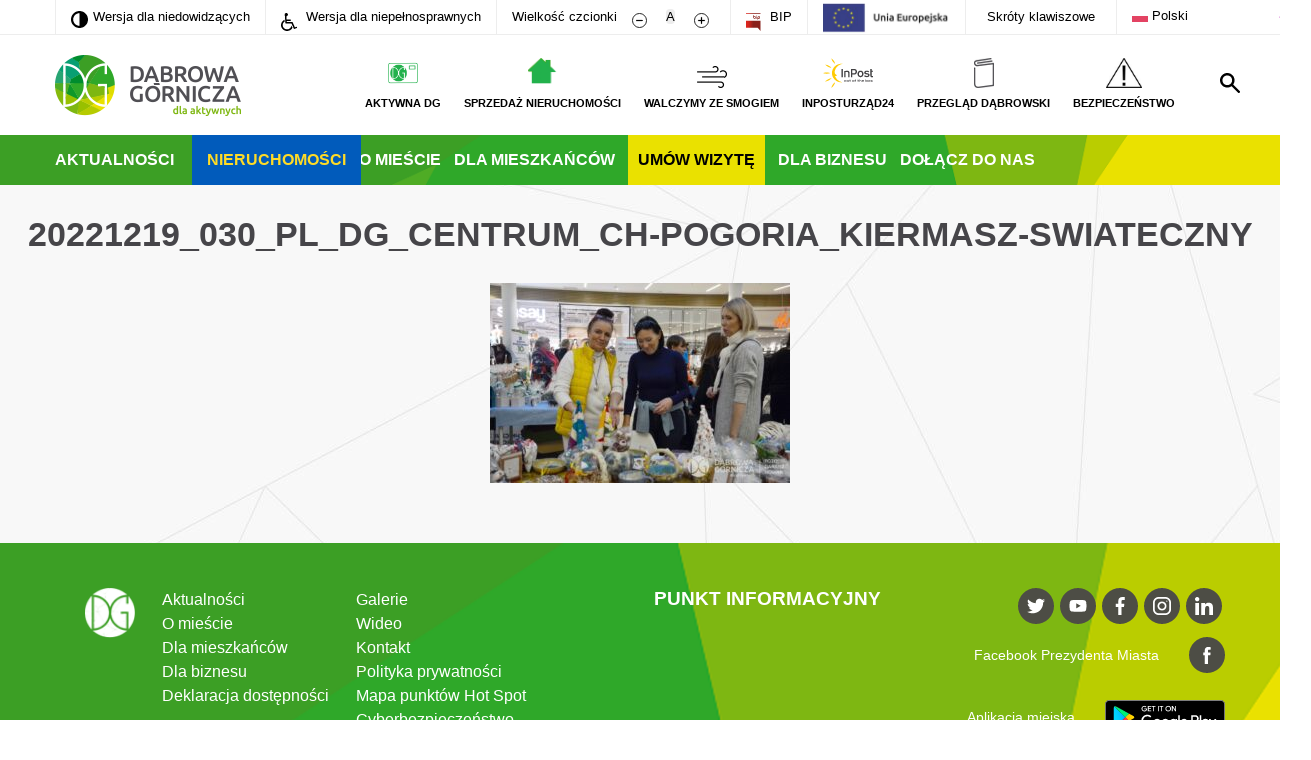

--- FILE ---
content_type: text/html; charset=UTF-8
request_url: https://www.dabrowa-gornicza.pl/galerie/zapraszamy-na-swiateczny-kiermasz-dabrowskiego-rekodziela-w-ch-pogoria/20221219_030_pl_dg_centrum_ch-pogoria_kiermasz-swiateczny/
body_size: 18213
content:
<!doctype html>
<html lang="pl">

<head>
	<meta charset="UTF-8">
	<meta name="viewport" content="width=device-width, initial-scale=1.0">
	<title>20221219_030_pl_dg_centrum_ch-pogoria_kiermasz-swiateczny - Dąbrowa Górnicza</title>
	<style>a {
        outline-width: 0
    }

    button {
        font-family: Ubuntu, sans-serif
    }

    #menubar .main-logo-link {
        float: left;
        position: relative;
        z-index: 2
    }

    #menubar ul li img {
        width: auto;
        height: auto;
        max-height: 3rem
    }

    .main-search {
        z-index: 3
    }

    @media screen and (max-width: 768px) {
        html #top-container #menubar ul li a .menu-icon img {
            max-width: 2.2rem;
            height: auto;
            max-height: 2rem
        }
    }

    #main-box #left {
        background-image: none
    }

    #main-box #right .description-small {
        max-width: 72%
    }

    .one-plus-four .left .photo-box {
        background-image: none
    }

    .one-plus-four a {
        color: inherit
    }

    .one-plus-four .right #box-display .col .a-container {
        background-size: 100%;
        background-repeat: no-repeat
    }

    @media screen and (max-width: 768px) {
        #main-box #right .description-small {
            max-width: none
        }
    }

    #search-form + .error {
        display: none
    }

    #footer-menu .inner-container.footer #link-box .lang-selector ul li {
        -webkit-border-radius: 0;
        -moz-border-radius: 0;
        border-radius: 0
    }

    #footer-menu .inner-container.footer #link-box .lang-selector ul li a {
        display: block;
        width: 5.5rem;
        font-size: inherit;
        line-height: inherit;
        font-weight: inherit;
        color: inherit
    }

    .inner-container ul {
        position: relative !important
    }

    ul.sub-menu {
        display: none !important;
        flex-direction: column !important;
        position: absolute !important;
        left: -25px;
        background: #41ac35;
        z-index: 999
    }

    ul.sub-menu li {
        border-bottom: 1px solid #fff;
        margin-right: 0 !important;
        padding-left: 25px;
        padding-right: 1rem
    }

    button::-moz-focus-inner {
        padding: 0;
        border: 0
    }

    #menubar ul li:nth-child(3) img {
        max-height: 4rem
    }

    html:not(.impaired) #menubar ul li:nth-child(3) a {
        color: #ffcb04 !important
    }

    .u-vh {
        border: 0;
        clip: rect(0 0 0 0);
        -webkit-clip-path: inset(50%);
        clip-path: inset(50%);
        height: 1px;
        margin: -1px;
        overflow: hidden;
        padding: 0;
        position: absolute;
        width: 1px;
        white-space: nowrap
    }

    @media (min-width: 1024px) {
        .inner-container #menubar ul {
            padding-right: 50px
        }

        .inner-container #menubar #search {
            bottom: 10px
        }
    }

    #toolbar button {
        border: none;
        background-color: transparent
    }

    .m-vh-menu a {
        position: fixed;
        top: 0;
        left: 0;
        color: #fff;
        padding: 20px;
        background-color: #32841F;;
        color: #fff;
        text-transform: uppercase;
        font-size: 1.8rem
    }

    .m-shortcut {
        max-width: 800px;
        width: 100%;
        margin: 0 auto;
        padding: 30px;
        background-color: #eee;
        position: absolute;
        top: 0;
        left: 50%;
        -webkit-transform: translateX(-50%) translateY(-120%);
        transform: translateX(-50%) translateY(-120%);
        z-index: 100;
        -webkit-box-shadow: 10px 10px 10px rgba(0, 0, 0, .2);
        box-shadow: 10px 10px 10px rgba(0, 0, 0, .2)
    }

    .m-shortcut__description {
        font-size: 3rem;
        font-weight: 700
    }

    .m-shortcut__list {
        padding-top: 60px;
        width: 100%;
        padding-inline-start: 0
    }

    .m-shortcut__item {
        text-align: left;
        font-size: 1.7rem;
        display: -webkit-box;
        display: -ms-flexbox;
        display: flex;
        padding-bottom: 15px;
        -webkit-box-pack: justify;
        -ms-flex-pack: justify;
        justify-content: space-between
    }

    .m-shortcut__item span:nth-child(1) {
        padding-right: 20px
    }

    .pop-up-visit {
        position: fixed;
        top: 0;
        left: 0;
        right: 0;
        bottom: 0;
        background-color: rgba(0, 0, 0, .3);
        z-index: 10000000;
        display: none
    }

    .pop-up-visit__wrapper {
        overflow-y: auto;
        position: fixed;
        top: 30px;
        left: 50%;
        width: calc(100vw - 60px);
        max-width: 700px;
        height: 88vh;
        max-height: 489px;
        margin: 0 auto;
        transform: translateX(-50%);
        background-color: #fff
    }

    .pop-up-visit__top {
        height: 43%;
        background-size: cover;
        border-bottom: 3px solid #b9cd31
    }

    .pop-up-visit__close {
        position: absolute;
        top: 0;
        right: 0;
        height: 50px;
        width: 50px;
        font-size: 24px;
        color: #fff;
        z-index: 100000;
        background-color: rgba(0, 0, 0, .7);
        border: 0
    }

    .pop-up-visit__bottom {
        padding: 30px
    }

    .pop-up-visit__content h2 {
        margin: 0;
        text-align: center;
        font-size: 24px
    }

    .pop-up-visit__content p {
        margin: 0;
        text-align: center;
        margin-top: 30px;
        margin-bottom: 52px;
        line-height: 1.2
    }

    .pop-up-visit__link {
        width: 80%;
        max-width: 228px;
        background-color: #00a837;
        text-transform: uppercase;
        font-size: 16px;
        color: #fff;
        display: flex;
        justify-content: space-between;
        margin: 0 auto;
        height: 50px;
        align-items: center;
        padding: 0 15px 0 22px;
        text-decoration: none;
        font-family: sans-serif
    }

    .pop-up-visit__link::after {
        content: "";
        background-image: url(../images/icons/calendar.svg);
        width: 20px;
        height: 20px
    }

    .pop-up-visit__big-link {
        position: absolute;
        top: 0;
        left: 0;
        right: 0;
        bottom: 0
    }

    @media (min-width: 768px) {
        .pop-up-visit__wrapper {
            top: 40px
        }
    }

    @media (orientation: landscape) and (max-width: 1023px) {
        .pop-up-visit__top {
            height: 28%
        }
    }

    @media (min-width: 1024px) {
        .pop-up-visit__wrapper {
            max-height: 660px
        }

        .pop-up-visit__content h2 {
            font-size: 30px
        }

        .pop-up-visit__content p {
            font-size: 20px;
            margin-top: 40px
        }
    }

    @media (min-width: 1366px) {
        .pop-up-visit__content h2 {
            font-size: 36px
        }

        .pop-up-visit__top {
            height: 40%;
            max-height: 260px
        }

        .pop-up-visit__content p {
            font-size: 24px
        }

        .pop-up-visit__bottom {
            padding: 63px 60px 73px
        }
    }

    @media (min-width: 1600px) {
        .pop-up-visit__wrapper {
            top: 83px
        }

        .pop-up-visit__top {
            height: 260px
        }
    }

    .left, .right {
        width: 48.78%
    }

    .inner-container {
        max-width: 1230px;
        width: 100%;
        padding: 0;
        margin: 0 auto
    }

    h1 {
        text-transform: uppercase;
        font-size: 3.4rem;
        line-height: 4.2rem;
        color: #464549
    }

    h2 {
        color: #464549
    }

    p {
        font-size: 1.6rem;
        line-height: 2.4rem;
        font-weight: lighter;
        color: #5b5a5e
    }

    .dropdown .dropdown-selected {
        display: none
    }

    .dropdown ul {
        display: flex;
        justify-content: space-around;
        list-style: none;
        padding: 0 2rem;
        margin-bottom: 1.9rem;
        margin-top: 0
    }

    .dropdown ul li {
        display: inline-block;
        line-height: 4rem
    }

    .dropdown ul li a {
        color: #32841F;;
        font-size: 1.5rem;
        font-weight: lighter
    }

    #footer-menu .inner-container.footer ul {
        list-style: none;
        display: inline-block;
        margin-top: 0;
        vertical-align: top;
        padding: 0;
        margin: 0
    }

    #footer-menu .inner-container.footer ul:last-child {
        margin-right: 10rem
    }

    #footer-menu .inner-container.footer ul li a {
        font-size: 1.6rem;
        color: #fff;
        font-weight: 400;
        line-height: 2.4rem
    }

    #footer-menu .inner-container.footer #link-box .lang-selector ul {
        display: none;
        position: absolute;
        z-index: 10;
        left: 0;
        margin: 0;
    }

    #footer-menu .inner-container.footer #link-box .lang-selector ul li {
        width: 7rem;
        height: 3.6rem;
        background-color: #fff;
        border-radius: 1.8rem;
        border-top: .1rem solid #dadadb
    }

    #footer-menu .inner-container.footer #link-box .lang-selector ul li:first-child {
        border-radius: 0;
        border-top: .1rem solid #a6a6a2
    }

    #footer-menu .inner-container.footer #link-box .lang-selector ul li:last-child {
        border-radius: 0 0 1.8rem 1.8rem
    }

    .left-arrow, .right-arrow {
        -webkit-touch-callout: none
    }

    #main-box {
        padding-top: 2rem;
        height: 72.2rem;
        width: 100%;
        display: flex;
        justify-content: space-between
    }

    #main-box #left {
        width: 67.19%;
        height: 100%;
        background-image: url(../images/photos/singer.jpg);
        background-repeat: no-repeat;
        background-position: center center;
        background-size: cover;
        position: relative;
        text-align: center;
        display: flex;
        justify-content: center;
        align-items: flex-end;
        margin-right: 0
    }

    #main-box #right {
        width: 32.13%;
        height: 100%;
        display: flex;
        flex-direction: column;
        justify-content: space-between
    }

    #main-box #right .small-box {
        display: flex;
        justify-content: center;
        align-items: flex-end;
        position: relative;
        flex: 1;
        margin-bottom: 1rem;
        background-size: cover;
        background-position: center center
    }

    #main-box #right .small-box:last-child {
        margin-bottom: 0
    }

    #main-box #right a {
        display: flex;
        justify-content: flex-end;
        flex-direction: column
    }

    #main-box a {
        display: block;
        width: 100%;
        height: 100%;
        position: absolute;
        background-color: rgba(255, 255, 255, 0)
    }

    .description-big {
        background-color: #fff;
        padding: 4rem;
        width: 65.12%;
        box-sizing: border-box;
        left: 17.44%;
        position: absolute;
        bottom: 0
    }

    .description-big h1 {
        padding: 0;
        margin: 0;
        text-transform: uppercase;
        font-size: 3.4rem;
        font-weight: 700
    }

    .description-big p {
        padding: 0;
        margin: 0;
        margin-top: 1.5rem;
        font-size: 1.6rem;
        line-height: 2.4rem;
        font-weight: lighter
    }

    .description-small {
        background-color: #fff;
        padding: 5px 15px;
        display: inline-block
    }

    .description-small h2 {
        padding: 0;
        margin: 0;
        text-transform: uppercase;
        font-size: 18px;
        font-weight: 700
    }

    .description-small p {
        margin-top: 8px;
        margin-bottom: .3rem;
        font-size: 12px;
        line-height: 1.7rem
    }

    html {
        font-size: 62.5%
    }

    body {
        margin: 0;
        padding: 0;
        font-family: Ubuntu, sans-serif;
        text-align: center;
        font-size: 10px
    }

    body #container {
        max-width: 1600px;
        width: 100%;
        display: inline-block;
        background: url(../images/backgrounds/site.jpg) 0 18rem repeat-y;
        position: relative
    }

    body #container .inner-container {
        text-align: left;
        max-width: 1230px;
        width: 100%;
        height: 100%;
        position: relative;
        box-sizing: border-box
    }

    .mobile-menu {
        display: none
    }

    a {
        text-decoration: none
    }

    @media (max-width: 1024px) {
        html {
            font-size: 50%
        }

        #footer-menu .inner-container.footer ul {
            margin-left: 5rem
        }
    }

    @media (max-width: 1290px) {
        .inner-container {
            padding-left: 3rem;
            padding-right: 3rem;
            box-sizing: border-box
        }

        #search {
            margin-right: 0
        }
    }

    .white-bg {
        background-color: #fff;
        width: 100%
    }

    #menubar {
        min-height: 6rem;
        text-align: right;
        padding: 2rem 0
    }

    #menubar .main-logo {
        float: left;
        width: 18.6rem;
        height: 6.1rem
    }

    #menubar ul {
        list-style: none;
        padding: 0;
        padding-right: 0;
        margin: 0;
        min-height: 5rem;
        position: relative;
        top: .3rem
    }

    #menubar ul li {
        text-transform: uppercase;
        font-size: 1.1rem;
        font-weight: 700;
        display: inline-block;
        text-align: center;
        line-height: 3rem;
        margin-left: 2rem
    }

    #menubar ul li .menu-icon {
        min-height: 2rem
    }

    #menubar ul li img {
        display: block;
        margin: 0 auto
    }

    #menubar ul li a {
        color: #000;
        text-decoration: none;
        display: block;
        width: 100%;
        height: 100%
    }

    #top-container {
        position: relative
    }

    #nav-bar {
        background: url(../images/greenbar.png) center 0 no-repeat;
        min-height: 5rem;
        position: relative;
        background-size: cover
    }

    #nav-bar ul {
        padding-left: 0;
        list-style: none;
        display: inline-block;
        margin: 0
    }

    #nav-bar ul li {
        display: inline-block;
        color: #fff;
        text-transform: uppercase;
        font-size: 1.6rem;
        font-weight: 700;
        margin-right: 1rem;
        line-height: 5rem
    }

    #nav-bar ul li a {
        color: #fff;
        text-decoration: none
    }

    #nav-bar .menu-calendar {
        background-color: #eae100
    }

    #nav-bar .menu-calendar a {
        color: #000;
        padding: 0 10px
    }

    #search {
        background: url(../images/icons/search.svg) center center no-repeat;
        height: 5rem;
        width: 5rem;
        position: absolute;
        right: 0;
        bottom: 0
    }

    @media (min-width: 768px) {
        #search {
            right: -30px;
            bottom: 30px
        }
    }

    #search p {
        display: none
    }

    .main-search {
        width: 100%;
        height: 19.5rem;
        position: absolute;
        top: 0;
        left: 0;
        background-color: #a2a2a4;
        line-height: 5rem;
        text-align: center;
        display: none;
        opacity: 0
    }

    .main-search .column-container {
        width: 80%;
        display: flex;
        flex-direction: column;
        margin: 0 auto;
        height: 100%;
        justify-content: center;
        position: relative;
        margin-top: -1%
    }

    .main-search .column-container form {
        display: inline-block;
        background-color: #fff;
        width: 100%;
        font-family: Ubuntu, sans-serif;
        position: relative;
        text-align: left
    }

    .main-search .column-container form input {
        line-height: 5rem;
        border: none;
        width: 70%;
        padding-left: 3rem;
        font-family: Ubuntu, sans-serif;
        font-size: 1.3rem
    }

    .main-search .column-container form input::-webkit-input-placeholder {
        color: #464549;
        font-family: Ubuntu, sans-serif;
        font-size: 1.3rem
    }

    .main-search .column-container form input::-moz-placeholder {
        color: #464549;
        font-family: Ubuntu, sans-serif;
        font-size: 1.3rem
    }

    .main-search .column-container form input:-ms-input-placeholder {
        color: #464549;
        font-family: Ubuntu, sans-serif;
        font-size: 1.3rem
    }

    .main-search .column-container form input:-moz-placeholder {
        color: #464549;
        font-family: Ubuntu, sans-serif;
        font-size: 1.3rem
    }

    .main-search .column-container #search-submit-button {
        display: inline-block;
        background-color: #a2a2a4;
        text-transform: uppercase;
        color: #fff;
        font-size: 1.4rem;
        font-weight: 700;
        padding: 1rem 5rem;
        position: absolute;
        right: 1.2rem;
        top: 1rem;
        line-height: 1.4rem
    }

    .main-search .column-container #close-search {
        align-self: flex-end;
        background: url(../images/icons/close-white.svg) center center no-repeat;
        background-size: 2.5rem 2.5rem;
        height: 5rem;
        width: 2.5rem
    }

    .main-search .column-container .error {
        display: none
    }

    .one-plus-four {
        max-width: 1230px;
        width: 100%;
        padding: 0;
        margin: 0 auto;
        display: flex;
        flex-direction: row;
        justify-content: space-between;
        margin-top: 6rem
    }

    .one-plus-four a {
        background-color: rgba(255, 255, 255, 0);
        display: flex;
        justify-content: flex-end;
        flex-direction: column;
        width: 100%;
        height: 100%;
        color: #464549
    }

    .one-plus-four .left {
        width: 48.78%;
        text-align: center
    }

    .one-plus-four .left h1 {
        width: 95.83%;
        display: inline-block;
        text-align: left;
        color: #fff;
        font-size: 2.4rem;
        font-weight: 700;
        text-transform: uppercase;
        padding-left: 2.5rem;
        height: 4rem;
        line-height: 4rem;
        margin-bottom: 2rem;
        margin-top: 0;
        background: -webkit-linear-gradient(left, #3d9f26, rgba(255, 255, 255, 0) 75%);
        background: -o-linear-gradient(left, #3d9f26, rgba(255, 255, 255, 0) 75%);
        background: -moz-linear-gradient(left, #3d9f26, rgba(255, 255, 255, 0) 75%);
        background: linear-gradient(left, #3d9f26, rgba(255, 255, 255, 0) 75%)
    }

    .one-plus-four .left .photo-box {
        width: 100%;
        height: 62rem;
        display: flex;
        align-items: flex-end;
        background: url(../images/photos/weekend.jpg) center 0 no-repeat
    }

    .one-plus-four .right {
        width: 48.78%;
        text-align: center
    }

    .one-plus-four .right #box-display {
        width: 100%;
        height: 62rem;
        display: flex;
        justify-content: space-between
    }

    .one-plus-four .right #box-display .col {
        display: flex;
        flex-direction: column;
        justify-content: space-between;
        width: 47.5%
    }

    .one-plus-four .right #box-display .col .a-container {
        height: 47.5%;
        display: flex;
        justify-content: flex-end;
        background-size: cover
    }

    @media (max-width: 768px) {
        html {
            font-size: 62.5%;
            height: 100%
        }

        html body {
            height: 100%
        }

        html body #container {
            overflow-x: hidden;
            position: relative
        }

        html .mobile-menu {
            height: 10rem;
            display: flex;
            justify-content: space-between;
            align-items: center;
            background-color: #fff;
            position: relative;
            z-index: 100000
        }

        html .mobile-menu a {
            margin-left: 2rem
        }

        html .mobile-menu a img {
            height: 4.5rem
        }

        html .mobile-menu .mobile-menu-click {
            width: 3rem;
            height: 2.5rem;
            margin-right: 2rem
        }

        html #top-container {
            position: absolute;
            top: -70rem;
            z-index: 100000;
            width: 100%
        }

        html #top-container #toolbar {
            height: initial
        }

        html #top-container #toolbar li {
            display: block;
            background-color: #fff;
            border-bottom: .25rem solid #ededed
        }

        html #top-container #toolbar li .menu-icon {
            display: inline-block;
            width: 5rem;
            text-align: center;
            margin-left: -1.5rem
        }

        html #top-container #toolbar li .menu-icon img {
            display: inline-block
        }

        html #top-container #toolbar li .menu-icon #bip-ico {
            margin-right: 0
        }

        html #top-container #menubar {
            height: initial;
            padding: 0
        }

        html #top-container #menubar .main-logo {
            display: none
        }

        html #top-container #menubar ul {
            height: initial;
            float: none;
            margin-right: 0;
            margin-top: 0;
            top: 0
        }

        html #top-container #menubar ul li {
            display: initial;
            line-height: 3.4rem;
            margin-left: 0;
            text-align: left;
            font-size: 1.3rem;
            padding-right: 0
        }

        html #top-container #menubar ul li a {
            background-color: #fff;
            border-bottom: .1rem solid #ededed
        }

        html #top-container #menubar ul li a .menu-icon {
            display: inline-block;
            width: 5rem;
            text-align: center
        }

        html #top-container #menubar ul li a .menu-icon img {
            display: inline-block;
            height: 2rem;
            margin-right: 1rem;
            position: relative;
            top: .5rem;
            margin-left: 1.5rem
        }

        html #top-container #nav-bar {
            background: 0 0;
            height: 280px
        }

        html #top-container #nav-bar ul {
            width: 100%;
            display: initial;
            padding: 0
        }

        html #top-container #nav-bar ul li {
            display: block;
            background-color: #32841F;;
            margin-right: 0;
            padding: 0 1.5rem;
            line-height: 3.4rem;
            font-size: 1.3rem;
            border-bottom: .1rem solid #ededed
        }

        html #top-container #nav-bar ul li.menu-calendar a {
            color: #bef44a;
            padding: 0
        }

        html .main-search {
            position: fixed;
            z-index: 1000;
            height: 100%
        }

        html .main-search #search-form {
            background: 0 0;
            text-align: center
        }

        html .main-search #search-form #search-input {
            width: 100%;
            box-sizing: border-box
        }

        html .main-search #search-form #search-submit-button {
            position: relative;
            background-color: #fff;
            color: #a2a2a4;
            right: 0
        }

        html #main-box {
            height: 36rem
        }

        html #main-box #left {
            width: 100%;
            position: relative
        }

        html #main-box #left .main-photo {
            display: none
        }

        html #main-box #left .description-big {
            padding: 2rem;
            width: 82%;
            left: 9%
        }

        html #main-box #left .description-big h1 {
            font-size: 2.1rem;
            line-height: 2.4rem
        }

        html #main-box #left .description-big p {
            font-size: 1.1rem;
            line-height: 1.4rem
        }

        html #main-box #right {
            display: none
        }

        html .one-plus-four {
            flex-direction: column
        }

        html .one-plus-four .left {
            width: 85.62%;
            margin-left: 7.19%;
            margin-right: 7.19%;
            box-sizing: border-box
        }

        html .one-plus-four .right {
            width: initial
        }

        html .one-plus-four .right #box-display {
            flex-direction: column;
            width: initial;
            height: initial
        }

        html .one-plus-four .right #box-display .col {
            width: initial
        }

        html .one-plus-four .right #box-display .col .a-container {
            margin: 3.6% 7.19%
        }

        html .one-plus-four .right #box-display .col .a-container:first-child {
            margin-top: 7.19%
        }
    }

    @media (max-width: 768px) {
        html body .inner-container {
            padding-left: 0;
            padding-right: 0
        }

        html body .arrows {
            position: absolute;
            width: 100%;
            height: 100%;
            display: flex;
            justify-content: space-between;
            z-index: 20
        }

        html body .arrows .left-arrow, html body .arrows .right-arrow {
            height: 100%;
            width: 5%;
            background-size: 100% auto
        }

        html body .arrows .left-arrow {
            background: url(../images/icons/thin-arrow-left.svg) left center no-repeat;
            margin-left: 2rem
        }

        html body .arrows .right-arrow {
            background: url(../images/icons/thin-arrow-right.svg) right center no-repeat;
            margin-right: 2rem
        }

        html body .dropdown {
            font-size: 1.5rem;
            position: relative;
            z-index: 50;
            height: 3.6rem;
            line-height: 3.6rem;
            border: .1rem solid #adadaf;
            border-radius: 1.8rem;
            background-color: #fff
        }

        html body .dropdown .dropdown-selected {
            display: block;
            background: url(../images/icons/down-arrow-grey.svg) center right no-repeat;
            background-size: 1.1rem .7rem;
            margin: 0 2rem
        }

        html body .dropdown ul {
            position: absolute;
            display: none;
            width: 100%;
            padding: 0;
            margin: 0;
            left: -.1rem
        }

        html body .dropdown ul li {
            display: block;
            height: 3.6rem;
            line-height: 3.6rem;
            width: 100%;
            background-color: #fff;
            border-top: .1rem solid #dadadb;
            border-left: .1rem solid #adadaf;
            border-right: .1rem solid #adadaf
        }

        html body .dropdown ul li:first-child {
            border-top: .1rem solid #a6a6a2
        }

        html body .dropdown ul li:last-child {
            border-radius: 0 0 1.8rem 1.8rem;
            border-bottom: .1rem solid #adadaf
        }

        html body .dropdown ul li a {
            display: block;
            margin: 0 2rem;
            color: #000
        }

        html body #aktualnosci .dropdown {
            margin-left: 7.19%;
            margin-right: 7.19%
        }
    }

    @media (max-width: 768px) {
        .one-plus-four .right #box-display .col .a-container {
            height: 42rem
        }
    }

    @media (max-width: 480px) {
        .one-plus-four .right #box-display .col .a-container {
            height: 30rem
        }
    }

    @media (max-width: 320px) {
        .one-plus-four .right #box-display .col .a-container {
            height: 25rem
        }
    }

    #toolbar-container {
        border-bottom: .1rem solid #ededed
    }

    #toolbar {
        padding-left: 0;
        font-size: 0;
        min-height: 3.4rem;
        list-style: none;
        margin-top: 0;
        margin-bottom: 0
    }

    #toolbar a {
        color: #000;
        display: block;
        width: 100%;
        height: 100%;
        padding: 0;
        margin: 0
    }

    #toolbar li {
        font-size: 1.3rem;
        display: inline-block;
        border-left: .1rem solid #ededed;
        padding: 0 1.5rem;
        white-space: nowrap;
        line-height: 3.4rem
    }

    #toolbar li .menu-icon {
        display: inline-block
    }

    #toolbar li:last-child {
        border-right: .1rem solid #ededed
    }

    #toolbar #contrast-ico {
        margin-right: .5rem;
        position: relative;
        top: .2rem;
        height: 1.7rem
    }

    #toolbar #wheelchair-ico {
        margin-right: .5rem;
        position: relative;
        top: .4rem;
        height: 1.8rem
    }

    #toolbar .decrease-size {
        display: inline-block
    }

    #toolbar .decrease-size #minus-ico {
        display: inline-block;
        height: 1.5rem;
        width: 1.5rem;
        margin-left: .5rem;
        margin-right: .3rem;
        position: relative;
        top: .3rem
    }

    #toolbar .increase-size {
        display: inline-block
    }

    #toolbar .increase-size #plus-ico {
        display: inline-block;
        height: 1.5rem;
        width: 1.5rem;
        margin-left: .3rem;
        position: relative;
        top: .3rem
    }

    #toolbar .reset-size {
        display: inline-block
    }

    #toolbar .reset-size #a {
        text-align: center;
        height: 2.2rem;
        width: 2.2rem;
        line-height: 2.2rem;
        border-radius: 1.1rem;
        background-color: #ededed
    }

    #toolbar #bip-ico {
        height: 1.8rem;
        margin-right: .5rem;
        position: relative;
        top: .4rem
    }</style>	<link rel="apple-touch-icon" sizes="180x180" href="https://www.dabrowa-gornicza.pl/wp-content/themes/dabrowa-gornicza/images/favicon/apple-touch-icon.png?ver=1698148733">
	<link rel="icon" type="image/png" href="https://www.dabrowa-gornicza.pl/wp-content/themes/dabrowa-gornicza/images/favicon/favicon-32x32.png?ver=1698148733" sizes="32x32">
	<link rel="icon" type="image/png" href="https://www.dabrowa-gornicza.pl/wp-content/themes/dabrowa-gornicza/images/favicon/favicon-16x16.png?ver=1698148733" sizes="16x16">
	<link rel="manifest" href="https://www.dabrowa-gornicza.pl/wp-content/themes/dabrowa-gornicza/images/favicon/manifest.json">
	<link rel="mask-icon" href="https://www.dabrowa-gornicza.pl/wp-content/themes/dabrowa-gornicza/images/favicon/safari-pinned-tab.svg?ver=1698148733" color="#ffffff">
	<link rel="shortcut icon" href="https://www.dabrowa-gornicza.pl/wp-content/themes/dabrowa-gornicza/images/favicon/favicon.ico?ver=1698148733">
	<meta name="theme-color" content="#ffffff">
	<!--[if lt IE 9]>
	<script src="https://www.dabrowa-gornicza.pl/wp-content/themes/dabrowa-gornicza/js-libraries/html5.js"></script>
	<![endif]-->
	<script type="text/javascript">
		var _baseUrl = 'https://www.dabrowa-gornicza.pl';
		var _themeUrl = 'https://www.dabrowa-gornicza.pl/wp-content/themes/dabrowa-gornicza';
	</script>
	<meta name='robots' content='index, follow, max-image-preview:large, max-snippet:-1, max-video-preview:-1' />

	<!-- This site is optimized with the Yoast SEO plugin v26.8 - https://yoast.com/product/yoast-seo-wordpress/ -->
	<link rel="canonical" href="https://www.dabrowa-gornicza.pl/galerie/zapraszamy-na-swiateczny-kiermasz-dabrowskiego-rekodziela-w-ch-pogoria/20221219_030_pl_dg_centrum_ch-pogoria_kiermasz-swiateczny/" />
	<meta property="og:locale" content="pl_PL" />
	<meta property="og:type" content="article" />
	<meta property="og:title" content="20221219_030_pl_dg_centrum_ch-pogoria_kiermasz-swiateczny - Dąbrowa Górnicza" />
	<meta property="og:url" content="https://www.dabrowa-gornicza.pl/galerie/zapraszamy-na-swiateczny-kiermasz-dabrowskiego-rekodziela-w-ch-pogoria/20221219_030_pl_dg_centrum_ch-pogoria_kiermasz-swiateczny/" />
	<meta property="og:site_name" content="Dąbrowa Górnicza" />
	<meta property="article:modified_time" content="2022-12-19T20:54:56+00:00" />
	<meta property="og:image" content="https://www.dabrowa-gornicza.pl/galerie/zapraszamy-na-swiateczny-kiermasz-dabrowskiego-rekodziela-w-ch-pogoria/20221219_030_pl_dg_centrum_ch-pogoria_kiermasz-swiateczny" />
	<meta property="og:image:width" content="1088" />
	<meta property="og:image:height" content="725" />
	<meta property="og:image:type" content="image/jpeg" />
	<meta name="twitter:card" content="summary_large_image" />
	<meta name="twitter:label1" content="Written by" />
	<meta name="twitter:data1" content="Dariusz Nowak" />
	<script type="application/ld+json" class="yoast-schema-graph">{"@context":"https://schema.org","@graph":[{"@type":"WebPage","@id":"https://www.dabrowa-gornicza.pl/galerie/zapraszamy-na-swiateczny-kiermasz-dabrowskiego-rekodziela-w-ch-pogoria/20221219_030_pl_dg_centrum_ch-pogoria_kiermasz-swiateczny/","url":"https://www.dabrowa-gornicza.pl/galerie/zapraszamy-na-swiateczny-kiermasz-dabrowskiego-rekodziela-w-ch-pogoria/20221219_030_pl_dg_centrum_ch-pogoria_kiermasz-swiateczny/","name":"20221219_030_pl_dg_centrum_ch-pogoria_kiermasz-swiateczny - Dąbrowa Górnicza","isPartOf":{"@id":"https://www.dabrowa-gornicza.pl/#website"},"primaryImageOfPage":{"@id":"https://www.dabrowa-gornicza.pl/galerie/zapraszamy-na-swiateczny-kiermasz-dabrowskiego-rekodziela-w-ch-pogoria/20221219_030_pl_dg_centrum_ch-pogoria_kiermasz-swiateczny/#primaryimage"},"image":{"@id":"https://www.dabrowa-gornicza.pl/galerie/zapraszamy-na-swiateczny-kiermasz-dabrowskiego-rekodziela-w-ch-pogoria/20221219_030_pl_dg_centrum_ch-pogoria_kiermasz-swiateczny/#primaryimage"},"thumbnailUrl":"https://www.dabrowa-gornicza.pl/wp-content/uploads/2022/12/20221219-030-pl-dg-centrum-ch-pogoria-kiermasz-swiateczny.jpg","datePublished":"2022-12-19T20:48:02+00:00","dateModified":"2022-12-19T20:54:56+00:00","breadcrumb":{"@id":"https://www.dabrowa-gornicza.pl/galerie/zapraszamy-na-swiateczny-kiermasz-dabrowskiego-rekodziela-w-ch-pogoria/20221219_030_pl_dg_centrum_ch-pogoria_kiermasz-swiateczny/#breadcrumb"},"inLanguage":"pl-PL","potentialAction":[{"@type":"ReadAction","target":["https://www.dabrowa-gornicza.pl/galerie/zapraszamy-na-swiateczny-kiermasz-dabrowskiego-rekodziela-w-ch-pogoria/20221219_030_pl_dg_centrum_ch-pogoria_kiermasz-swiateczny/"]}]},{"@type":"ImageObject","inLanguage":"pl-PL","@id":"https://www.dabrowa-gornicza.pl/galerie/zapraszamy-na-swiateczny-kiermasz-dabrowskiego-rekodziela-w-ch-pogoria/20221219_030_pl_dg_centrum_ch-pogoria_kiermasz-swiateczny/#primaryimage","url":"https://www.dabrowa-gornicza.pl/wp-content/uploads/2022/12/20221219-030-pl-dg-centrum-ch-pogoria-kiermasz-swiateczny.jpg","contentUrl":"https://www.dabrowa-gornicza.pl/wp-content/uploads/2022/12/20221219-030-pl-dg-centrum-ch-pogoria-kiermasz-swiateczny.jpg","width":1088,"height":725,"caption":"2022.12.19 DG - Centrum. Zapraszamy na świąteczny kiermasz dąbrowskiego rękodzieła w CH POGORIA. FOTO: Dariusz Nowak (nddg)"},{"@type":"BreadcrumbList","@id":"https://www.dabrowa-gornicza.pl/galerie/zapraszamy-na-swiateczny-kiermasz-dabrowskiego-rekodziela-w-ch-pogoria/20221219_030_pl_dg_centrum_ch-pogoria_kiermasz-swiateczny/#breadcrumb","itemListElement":[{"@type":"ListItem","position":1,"name":"Strona główna","item":"https://www.dabrowa-gornicza.pl/"},{"@type":"ListItem","position":2,"name":"Zapraszamy na świąteczny kiermasz dąbrowskiego rękodzieła w CH POGORIA","item":"https://www.dabrowa-gornicza.pl/galerie/zapraszamy-na-swiateczny-kiermasz-dabrowskiego-rekodziela-w-ch-pogoria/"},{"@type":"ListItem","position":3,"name":"20221219_030_pl_dg_centrum_ch-pogoria_kiermasz-swiateczny"}]},{"@type":"WebSite","@id":"https://www.dabrowa-gornicza.pl/#website","url":"https://www.dabrowa-gornicza.pl/","name":"Dąbrowa Górnicza","description":"Portal Miejski","potentialAction":[{"@type":"SearchAction","target":{"@type":"EntryPoint","urlTemplate":"https://www.dabrowa-gornicza.pl/?s={search_term_string}"},"query-input":{"@type":"PropertyValueSpecification","valueRequired":true,"valueName":"search_term_string"}}],"inLanguage":"pl-PL"}]}</script>
	<!-- / Yoast SEO plugin. -->


<link rel='dns-prefetch' href='//cdnjs.cloudflare.com' />
<link rel='dns-prefetch' href='//unpkg.com' />
<link href='https://fonts.gstatic.com' crossorigin='anonymous' rel='preconnect' />
<link rel="alternate" title="oEmbed (JSON)" type="application/json+oembed" href="https://www.dabrowa-gornicza.pl/wp-json/oembed/1.0/embed?url=https%3A%2F%2Fwww.dabrowa-gornicza.pl%2Fgalerie%2Fzapraszamy-na-swiateczny-kiermasz-dabrowskiego-rekodziela-w-ch-pogoria%2F20221219_030_pl_dg_centrum_ch-pogoria_kiermasz-swiateczny%2F" />
<link rel="alternate" title="oEmbed (XML)" type="text/xml+oembed" href="https://www.dabrowa-gornicza.pl/wp-json/oembed/1.0/embed?url=https%3A%2F%2Fwww.dabrowa-gornicza.pl%2Fgalerie%2Fzapraszamy-na-swiateczny-kiermasz-dabrowskiego-rekodziela-w-ch-pogoria%2F20221219_030_pl_dg_centrum_ch-pogoria_kiermasz-swiateczny%2F&#038;format=xml" />
		<!-- This site uses the Google Analytics by MonsterInsights plugin v9.11.1 - Using Analytics tracking - https://www.monsterinsights.com/ -->
		<!-- Note: MonsterInsights is not currently configured on this site. The site owner needs to authenticate with Google Analytics in the MonsterInsights settings panel. -->
					<!-- No tracking code set -->
				<!-- / Google Analytics by MonsterInsights -->
		<style id='wp-img-auto-sizes-contain-inline-css' type='text/css'>
img:is([sizes=auto i],[sizes^="auto," i]){contain-intrinsic-size:3000px 1500px}
/*# sourceURL=wp-img-auto-sizes-contain-inline-css */
</style>
<style id='wp-block-library-inline-css' type='text/css'>
:root{
  --wp-block-synced-color:#7a00df;
  --wp-block-synced-color--rgb:122, 0, 223;
  --wp-bound-block-color:var(--wp-block-synced-color);
  --wp-editor-canvas-background:#ddd;
  --wp-admin-theme-color:#007cba;
  --wp-admin-theme-color--rgb:0, 124, 186;
  --wp-admin-theme-color-darker-10:#006ba1;
  --wp-admin-theme-color-darker-10--rgb:0, 107, 160.5;
  --wp-admin-theme-color-darker-20:#005a87;
  --wp-admin-theme-color-darker-20--rgb:0, 90, 135;
  --wp-admin-border-width-focus:2px;
}
@media (min-resolution:192dpi){
  :root{
    --wp-admin-border-width-focus:1.5px;
  }
}
.wp-element-button{
  cursor:pointer;
}

:root .has-very-light-gray-background-color{
  background-color:#eee;
}
:root .has-very-dark-gray-background-color{
  background-color:#313131;
}
:root .has-very-light-gray-color{
  color:#eee;
}
:root .has-very-dark-gray-color{
  color:#313131;
}
:root .has-vivid-green-cyan-to-vivid-cyan-blue-gradient-background{
  background:linear-gradient(135deg, #00d084, #0693e3);
}
:root .has-purple-crush-gradient-background{
  background:linear-gradient(135deg, #34e2e4, #4721fb 50%, #ab1dfe);
}
:root .has-hazy-dawn-gradient-background{
  background:linear-gradient(135deg, #faaca8, #dad0ec);
}
:root .has-subdued-olive-gradient-background{
  background:linear-gradient(135deg, #fafae1, #67a671);
}
:root .has-atomic-cream-gradient-background{
  background:linear-gradient(135deg, #fdd79a, #004a59);
}
:root .has-nightshade-gradient-background{
  background:linear-gradient(135deg, #330968, #31cdcf);
}
:root .has-midnight-gradient-background{
  background:linear-gradient(135deg, #020381, #2874fc);
}
:root{
  --wp--preset--font-size--normal:16px;
  --wp--preset--font-size--huge:42px;
}

.has-regular-font-size{
  font-size:1em;
}

.has-larger-font-size{
  font-size:2.625em;
}

.has-normal-font-size{
  font-size:var(--wp--preset--font-size--normal);
}

.has-huge-font-size{
  font-size:var(--wp--preset--font-size--huge);
}

.has-text-align-center{
  text-align:center;
}

.has-text-align-left{
  text-align:left;
}

.has-text-align-right{
  text-align:right;
}

.has-fit-text{
  white-space:nowrap !important;
}

#end-resizable-editor-section{
  display:none;
}

.aligncenter{
  clear:both;
}

.items-justified-left{
  justify-content:flex-start;
}

.items-justified-center{
  justify-content:center;
}

.items-justified-right{
  justify-content:flex-end;
}

.items-justified-space-between{
  justify-content:space-between;
}

.screen-reader-text{
  border:0;
  clip-path:inset(50%);
  height:1px;
  margin:-1px;
  overflow:hidden;
  padding:0;
  position:absolute;
  width:1px;
  word-wrap:normal !important;
}

.screen-reader-text:focus{
  background-color:#ddd;
  clip-path:none;
  color:#444;
  display:block;
  font-size:1em;
  height:auto;
  left:5px;
  line-height:normal;
  padding:15px 23px 14px;
  text-decoration:none;
  top:5px;
  width:auto;
  z-index:100000;
}
html :where(.has-border-color){
  border-style:solid;
}

html :where([style*=border-top-color]){
  border-top-style:solid;
}

html :where([style*=border-right-color]){
  border-right-style:solid;
}

html :where([style*=border-bottom-color]){
  border-bottom-style:solid;
}

html :where([style*=border-left-color]){
  border-left-style:solid;
}

html :where([style*=border-width]){
  border-style:solid;
}

html :where([style*=border-top-width]){
  border-top-style:solid;
}

html :where([style*=border-right-width]){
  border-right-style:solid;
}

html :where([style*=border-bottom-width]){
  border-bottom-style:solid;
}

html :where([style*=border-left-width]){
  border-left-style:solid;
}
html :where(img[class*=wp-image-]){
  height:auto;
  max-width:100%;
}
:where(figure){
  margin:0 0 1em;
}

html :where(.is-position-sticky){
  --wp-admin--admin-bar--position-offset:var(--wp-admin--admin-bar--height, 0px);
}

@media screen and (max-width:600px){
  html :where(.is-position-sticky){
    --wp-admin--admin-bar--position-offset:0px;
  }
}

/*# sourceURL=wp-block-library-inline-css */
</style><style id='global-styles-inline-css' type='text/css'>
:root{--wp--preset--aspect-ratio--square: 1;--wp--preset--aspect-ratio--4-3: 4/3;--wp--preset--aspect-ratio--3-4: 3/4;--wp--preset--aspect-ratio--3-2: 3/2;--wp--preset--aspect-ratio--2-3: 2/3;--wp--preset--aspect-ratio--16-9: 16/9;--wp--preset--aspect-ratio--9-16: 9/16;--wp--preset--color--black: #000000;--wp--preset--color--cyan-bluish-gray: #abb8c3;--wp--preset--color--white: #ffffff;--wp--preset--color--pale-pink: #f78da7;--wp--preset--color--vivid-red: #cf2e2e;--wp--preset--color--luminous-vivid-orange: #ff6900;--wp--preset--color--luminous-vivid-amber: #fcb900;--wp--preset--color--light-green-cyan: #7bdcb5;--wp--preset--color--vivid-green-cyan: #00d084;--wp--preset--color--pale-cyan-blue: #8ed1fc;--wp--preset--color--vivid-cyan-blue: #0693e3;--wp--preset--color--vivid-purple: #9b51e0;--wp--preset--gradient--vivid-cyan-blue-to-vivid-purple: linear-gradient(135deg,rgb(6,147,227) 0%,rgb(155,81,224) 100%);--wp--preset--gradient--light-green-cyan-to-vivid-green-cyan: linear-gradient(135deg,rgb(122,220,180) 0%,rgb(0,208,130) 100%);--wp--preset--gradient--luminous-vivid-amber-to-luminous-vivid-orange: linear-gradient(135deg,rgb(252,185,0) 0%,rgb(255,105,0) 100%);--wp--preset--gradient--luminous-vivid-orange-to-vivid-red: linear-gradient(135deg,rgb(255,105,0) 0%,rgb(207,46,46) 100%);--wp--preset--gradient--very-light-gray-to-cyan-bluish-gray: linear-gradient(135deg,rgb(238,238,238) 0%,rgb(169,184,195) 100%);--wp--preset--gradient--cool-to-warm-spectrum: linear-gradient(135deg,rgb(74,234,220) 0%,rgb(151,120,209) 20%,rgb(207,42,186) 40%,rgb(238,44,130) 60%,rgb(251,105,98) 80%,rgb(254,248,76) 100%);--wp--preset--gradient--blush-light-purple: linear-gradient(135deg,rgb(255,206,236) 0%,rgb(152,150,240) 100%);--wp--preset--gradient--blush-bordeaux: linear-gradient(135deg,rgb(254,205,165) 0%,rgb(254,45,45) 50%,rgb(107,0,62) 100%);--wp--preset--gradient--luminous-dusk: linear-gradient(135deg,rgb(255,203,112) 0%,rgb(199,81,192) 50%,rgb(65,88,208) 100%);--wp--preset--gradient--pale-ocean: linear-gradient(135deg,rgb(255,245,203) 0%,rgb(182,227,212) 50%,rgb(51,167,181) 100%);--wp--preset--gradient--electric-grass: linear-gradient(135deg,rgb(202,248,128) 0%,rgb(113,206,126) 100%);--wp--preset--gradient--midnight: linear-gradient(135deg,rgb(2,3,129) 0%,rgb(40,116,252) 100%);--wp--preset--font-size--small: 13px;--wp--preset--font-size--medium: 20px;--wp--preset--font-size--large: 36px;--wp--preset--font-size--x-large: 42px;--wp--preset--spacing--20: 0.44rem;--wp--preset--spacing--30: 0.67rem;--wp--preset--spacing--40: 1rem;--wp--preset--spacing--50: 1.5rem;--wp--preset--spacing--60: 2.25rem;--wp--preset--spacing--70: 3.38rem;--wp--preset--spacing--80: 5.06rem;--wp--preset--shadow--natural: 6px 6px 9px rgba(0, 0, 0, 0.2);--wp--preset--shadow--deep: 12px 12px 50px rgba(0, 0, 0, 0.4);--wp--preset--shadow--sharp: 6px 6px 0px rgba(0, 0, 0, 0.2);--wp--preset--shadow--outlined: 6px 6px 0px -3px rgb(255, 255, 255), 6px 6px rgb(0, 0, 0);--wp--preset--shadow--crisp: 6px 6px 0px rgb(0, 0, 0);}:where(.is-layout-flex){gap: 0.5em;}:where(.is-layout-grid){gap: 0.5em;}body .is-layout-flex{display: flex;}.is-layout-flex{flex-wrap: wrap;align-items: center;}.is-layout-flex > :is(*, div){margin: 0;}body .is-layout-grid{display: grid;}.is-layout-grid > :is(*, div){margin: 0;}:where(.wp-block-columns.is-layout-flex){gap: 2em;}:where(.wp-block-columns.is-layout-grid){gap: 2em;}:where(.wp-block-post-template.is-layout-flex){gap: 1.25em;}:where(.wp-block-post-template.is-layout-grid){gap: 1.25em;}.has-black-color{color: var(--wp--preset--color--black) !important;}.has-cyan-bluish-gray-color{color: var(--wp--preset--color--cyan-bluish-gray) !important;}.has-white-color{color: var(--wp--preset--color--white) !important;}.has-pale-pink-color{color: var(--wp--preset--color--pale-pink) !important;}.has-vivid-red-color{color: var(--wp--preset--color--vivid-red) !important;}.has-luminous-vivid-orange-color{color: var(--wp--preset--color--luminous-vivid-orange) !important;}.has-luminous-vivid-amber-color{color: var(--wp--preset--color--luminous-vivid-amber) !important;}.has-light-green-cyan-color{color: var(--wp--preset--color--light-green-cyan) !important;}.has-vivid-green-cyan-color{color: var(--wp--preset--color--vivid-green-cyan) !important;}.has-pale-cyan-blue-color{color: var(--wp--preset--color--pale-cyan-blue) !important;}.has-vivid-cyan-blue-color{color: var(--wp--preset--color--vivid-cyan-blue) !important;}.has-vivid-purple-color{color: var(--wp--preset--color--vivid-purple) !important;}.has-black-background-color{background-color: var(--wp--preset--color--black) !important;}.has-cyan-bluish-gray-background-color{background-color: var(--wp--preset--color--cyan-bluish-gray) !important;}.has-white-background-color{background-color: var(--wp--preset--color--white) !important;}.has-pale-pink-background-color{background-color: var(--wp--preset--color--pale-pink) !important;}.has-vivid-red-background-color{background-color: var(--wp--preset--color--vivid-red) !important;}.has-luminous-vivid-orange-background-color{background-color: var(--wp--preset--color--luminous-vivid-orange) !important;}.has-luminous-vivid-amber-background-color{background-color: var(--wp--preset--color--luminous-vivid-amber) !important;}.has-light-green-cyan-background-color{background-color: var(--wp--preset--color--light-green-cyan) !important;}.has-vivid-green-cyan-background-color{background-color: var(--wp--preset--color--vivid-green-cyan) !important;}.has-pale-cyan-blue-background-color{background-color: var(--wp--preset--color--pale-cyan-blue) !important;}.has-vivid-cyan-blue-background-color{background-color: var(--wp--preset--color--vivid-cyan-blue) !important;}.has-vivid-purple-background-color{background-color: var(--wp--preset--color--vivid-purple) !important;}.has-black-border-color{border-color: var(--wp--preset--color--black) !important;}.has-cyan-bluish-gray-border-color{border-color: var(--wp--preset--color--cyan-bluish-gray) !important;}.has-white-border-color{border-color: var(--wp--preset--color--white) !important;}.has-pale-pink-border-color{border-color: var(--wp--preset--color--pale-pink) !important;}.has-vivid-red-border-color{border-color: var(--wp--preset--color--vivid-red) !important;}.has-luminous-vivid-orange-border-color{border-color: var(--wp--preset--color--luminous-vivid-orange) !important;}.has-luminous-vivid-amber-border-color{border-color: var(--wp--preset--color--luminous-vivid-amber) !important;}.has-light-green-cyan-border-color{border-color: var(--wp--preset--color--light-green-cyan) !important;}.has-vivid-green-cyan-border-color{border-color: var(--wp--preset--color--vivid-green-cyan) !important;}.has-pale-cyan-blue-border-color{border-color: var(--wp--preset--color--pale-cyan-blue) !important;}.has-vivid-cyan-blue-border-color{border-color: var(--wp--preset--color--vivid-cyan-blue) !important;}.has-vivid-purple-border-color{border-color: var(--wp--preset--color--vivid-purple) !important;}.has-vivid-cyan-blue-to-vivid-purple-gradient-background{background: var(--wp--preset--gradient--vivid-cyan-blue-to-vivid-purple) !important;}.has-light-green-cyan-to-vivid-green-cyan-gradient-background{background: var(--wp--preset--gradient--light-green-cyan-to-vivid-green-cyan) !important;}.has-luminous-vivid-amber-to-luminous-vivid-orange-gradient-background{background: var(--wp--preset--gradient--luminous-vivid-amber-to-luminous-vivid-orange) !important;}.has-luminous-vivid-orange-to-vivid-red-gradient-background{background: var(--wp--preset--gradient--luminous-vivid-orange-to-vivid-red) !important;}.has-very-light-gray-to-cyan-bluish-gray-gradient-background{background: var(--wp--preset--gradient--very-light-gray-to-cyan-bluish-gray) !important;}.has-cool-to-warm-spectrum-gradient-background{background: var(--wp--preset--gradient--cool-to-warm-spectrum) !important;}.has-blush-light-purple-gradient-background{background: var(--wp--preset--gradient--blush-light-purple) !important;}.has-blush-bordeaux-gradient-background{background: var(--wp--preset--gradient--blush-bordeaux) !important;}.has-luminous-dusk-gradient-background{background: var(--wp--preset--gradient--luminous-dusk) !important;}.has-pale-ocean-gradient-background{background: var(--wp--preset--gradient--pale-ocean) !important;}.has-electric-grass-gradient-background{background: var(--wp--preset--gradient--electric-grass) !important;}.has-midnight-gradient-background{background: var(--wp--preset--gradient--midnight) !important;}.has-small-font-size{font-size: var(--wp--preset--font-size--small) !important;}.has-medium-font-size{font-size: var(--wp--preset--font-size--medium) !important;}.has-large-font-size{font-size: var(--wp--preset--font-size--large) !important;}.has-x-large-font-size{font-size: var(--wp--preset--font-size--x-large) !important;}
/*# sourceURL=global-styles-inline-css */
</style>
<style id='core-block-supports-inline-css' type='text/css'>
/**
 * Core styles: block-supports
 */

/*# sourceURL=core-block-supports-inline-css */
</style>

<style id='classic-theme-styles-inline-css' type='text/css'>
/**
 * These rules are needed for backwards compatibility.
 * They should match the button element rules in the base theme.json file.
 */
.wp-block-button__link {
	color: #ffffff;
	background-color: #32373c;
	border-radius: 9999px; /* 100% causes an oval, but any explicit but really high value retains the pill shape. */

	/* This needs a low specificity so it won't override the rules from the button element if defined in theme.json. */
	box-shadow: none;
	text-decoration: none;

	/* The extra 2px are added to size solids the same as the outline versions.*/
	padding: calc(0.667em + 2px) calc(1.333em + 2px);

	font-size: 1.125em;
}

.wp-block-file__button {
	background: #32373c;
	color: #ffffff;
	text-decoration: none;
}

/*# sourceURL=/wp-includes/css/classic-themes.css */
</style>
<link rel='stylesheet' id='contact-form-7-css' href='https://www.dabrowa-gornicza.pl/wp-content/plugins/contact-form-7/includes/css/styles.css' type='text/css' media='all' />
<link rel='stylesheet' id='wpsm_ac-font-awesome-front-css' href='https://www.dabrowa-gornicza.pl/wp-content/plugins/responsive-accordion-and-collapse/css/font-awesome/css/font-awesome.min.css' type='text/css' media='all' />
<link rel='stylesheet' id='wpsm_ac_bootstrap-front-css' href='https://www.dabrowa-gornicza.pl/wp-content/plugins/responsive-accordion-and-collapse/css/bootstrap-front.css' type='text/css' media='all' />
<link rel='stylesheet' id='rt-fontawsome-css' href='https://www.dabrowa-gornicza.pl/wp-content/plugins/the-post-grid/assets/vendor/font-awesome/css/font-awesome.min.css' type='text/css' media='all' />
<link rel='stylesheet' id='rt-tpg-css' href='https://www.dabrowa-gornicza.pl/wp-content/plugins/the-post-grid/assets/css/thepostgrid.min.css' type='text/css' media='all' />
<link rel='stylesheet' id='leaflet-maps-css-css' href='https://unpkg.com/leaflet@1.7.1/dist/leaflet.css' type='text/css' media='all' />
<link rel='stylesheet' id='magnific-popup-css' href='https://www.dabrowa-gornicza.pl/wp-content/themes/dabrowa-gornicza/css/magnific-popup.css' type='text/css' media='all' />
<link rel='stylesheet' id='main-style-css' href='https://www.dabrowa-gornicza.pl/wp-content/themes/dabrowa-gornicza/style.css' type='text/css' media='all' />
<script type="text/javascript" src="https://www.dabrowa-gornicza.pl/wp-includes/js/jquery/jquery.js" id="jquery-core-js"></script>
<script type="text/javascript" src="https://www.dabrowa-gornicza.pl/wp-includes/js/jquery/jquery-migrate.js" id="jquery-migrate-js"></script>
<script type="text/javascript" id="ajax-js-extra">
/* <![CDATA[ */
var params = {"ajaxurl":"https://www.dabrowa-gornicza.pl/wp-admin/admin-ajax.php","posts":"{\"post_type\":\"dgm_aktualnosci\",\"order\":\"ASC\",\"error\":\"\",\"m\":\"\",\"p\":0,\"post_parent\":\"\",\"subpost\":\"\",\"subpost_id\":\"\",\"attachment\":\"\",\"attachment_id\":0,\"name\":\"\",\"pagename\":\"\",\"page_id\":0,\"second\":\"\",\"minute\":\"\",\"hour\":\"\",\"day\":0,\"monthnum\":0,\"year\":0,\"w\":0,\"category_name\":\"\",\"tag\":\"\",\"cat\":\"\",\"tag_id\":\"\",\"author\":\"\",\"author_name\":\"\",\"feed\":\"\",\"tb\":\"\",\"paged\":0,\"meta_key\":\"\",\"meta_value\":\"\",\"preview\":\"\",\"s\":\"\",\"sentence\":\"\",\"title\":\"\",\"fields\":\"all\",\"menu_order\":\"\",\"embed\":\"\",\"category__in\":[],\"category__not_in\":[],\"category__and\":[],\"post__in\":[],\"post__not_in\":[],\"post_name__in\":[],\"tag__in\":[],\"tag__not_in\":[],\"tag__and\":[],\"tag_slug__in\":[],\"tag_slug__and\":[],\"post_parent__in\":[],\"post_parent__not_in\":[],\"author__in\":[],\"author__not_in\":[],\"search_columns\":[],\"ignore_sticky_posts\":false,\"suppress_filters\":false,\"cache_results\":true,\"update_post_term_cache\":true,\"update_menu_item_cache\":false,\"lazy_load_term_meta\":true,\"update_post_meta_cache\":true,\"posts_per_page\":8,\"nopaging\":false,\"comments_per_page\":\"50\",\"no_found_rows\":false}","current_page":"1","max_page":"769","posts_per_page":"4","orderby":"date","post_type":"dgm_aktualnosci","id":"107594"};
//# sourceURL=ajax-js-extra
/* ]]> */
</script>
<script type="text/javascript" src="https://www.dabrowa-gornicza.pl/wp-content/themes/dabrowa-gornicza/js/ajax.js" id="ajax-js"></script>
<script type="text/javascript" src="https://www.dabrowa-gornicza.pl/wp-content/themes/dabrowa-gornicza/js-libraries/jquery-ui.min.js" id="jquery-ui-custom-js"></script>
<script type="text/javascript" src="https://www.dabrowa-gornicza.pl/wp-content/themes/dabrowa-gornicza/js-libraries/jquery.bxslider.min.js" id="bx-slider-js"></script>
<script type="text/javascript" src="https://www.dabrowa-gornicza.pl/wp-content/themes/dabrowa-gornicza/js-libraries/jquery.magnific-popup.min.js" id="magnific-popup-js"></script>
<link rel="https://api.w.org/" href="https://www.dabrowa-gornicza.pl/wp-json/" /><link rel="alternate" title="JSON" type="application/json" href="https://www.dabrowa-gornicza.pl/wp-json/wp/v2/media/107594" /><link rel='shortlink' href='https://www.dabrowa-gornicza.pl/?p=107594' />
<!-- start Simple Custom CSS and JS -->
<script type="text/javascript">

(function () {
  function paragraphize(root = document) {
    // Tylko panele FAQ, TYLKO gdy nie ma już <p>
    root.querySelectorAll('.wpsm_panel-body').forEach(function (el) {
      if (el.querySelector('p')) return;

      let html = el.innerHTML.trim();
      if (!html) return;

      // Normalizacja końców linii
      html = html.replace(/\r\n/g, '\n');

      // Podwójne nowe linie => nowy akapit
      html = html.replace(/\n{2,}/g, '</p><p>');

      // Pojedyncze nowe linie => <br>
      html = html.replace(/\n/g, '<br>');

      el.innerHTML = '<p>' + html + '</p>';
    });
  }

  function cleanLists(root = document) {
    const lists = root.querySelectorAll('.wpsm_panel-body ul, .wpsm_panel-body ol');

    lists.forEach(list => {
      // <br> jako bezpośrednie dzieci listy (między <li>)
      list.querySelectorAll(':scope > br').forEach(br => br.remove());

      // puste węzły tekstowe bezpośrednio w <ul>/<ol>
      Array.from(list.childNodes).forEach(n => {
        if (n.nodeType === 3 && n.nodeValue.trim() === '') list.removeChild(n);
      });

      // porządki w każdym <li>
      list.querySelectorAll('li').forEach(li => {
        // leading <br>
        while (li.firstChild && li.firstChild.nodeType === 1 && li.firstChild.tagName === 'BR') {
          li.removeChild(li.firstChild);
        }
        // trailing <br>
        while (li.lastChild && li.lastChild.nodeType === 1 && li.lastChild.tagName === 'BR') {
          li.removeChild(li.lastChild);
        }
        // trailing białe znaki
        while (li.lastChild && li.lastChild.nodeType === 3 && li.lastChild.nodeValue.trim() === '') {
          li.removeChild(li.lastChild);
        }
        // puste <p> w li
        li.querySelectorAll('p').forEach(p => {
          const txt = p.innerHTML.replace(/ |\u00A0/g, '').replace(/<br\s*\/?>/gi, '').trim();
          if (!txt) p.remove();
        });
      });
    });

    // puste <p> w panelu (po akapityzacji)
    root.querySelectorAll('.wpsm_panel-body p').forEach(p => {
      const txt = p.innerHTML.replace(/ |\u00A0/g, '').replace(/<br\s*\/?>/gi, '').trim();
      if (!txt) p.remove();
    });
  }

  function runAll(scope = document) {
    paragraphize(scope);   // najpierw zamień surowy tekst na <p>/<br>
    cleanLists(scope);     // potem sprzątnij <br> w listach i puste <p>
  }

  document.addEventListener('DOMContentLoaded', function () {
    runAll();

    // Obserwuj akordeony (po otwarciu/ładowaniu nowych paneli)
    const obs = new MutationObserver(muts => {
      for (const m of muts) {
        if (m.type === 'childList') {
          m.addedNodes.forEach(node => {
            if (!(node instanceof Element)) return;
            if (
              node.matches?.('.wpsm_panel-body') ||
              node.closest?.('.wpsm_panel-body') ||
              node.querySelector?.('.wpsm_panel-body')
            ) {
              const scope = node.matches?.('.wpsm_panel-body') ? node :
                            node.closest?.('.wpsm_panel-body') || node;
              runAll(scope);
            }
          });
        }
      }
    });
    obs.observe(document.body, { childList: true, subtree: true });
  });
})();

</script>
<!-- end Simple Custom CSS and JS -->
<!-- start Simple Custom CSS and JS -->
<style type="text/css">
.rt-detail {text-align: center; color: #000;}
.rt-detail a {color: #000;}
.tpg-shortcode-main-wrapper .isotope1 .rt-detail .tpg-excerpt, .tpg-shortcode-main-wrapper .layout1 .rt-detail .tpg-excerpt {
    margin-bottom: 20px;
    font-size: 1.5rem;
    font-weight: 300;
}

.wpsm_panel-body a {text-decoration: underline!important;}

/* Mniejsze odstępy list w treści akordeonu */
.wpsm_panel-body ul,
.wpsm_panel-body ol {
  margin: 0 0 .75rem 1.25rem !important; /* dół + wcięcie */
  padding: 0 !important;
  list-style-position: outside !important;
}

.wpsm_panel-body li {
  margin: .2em 0 !important;   /* pionowy odstęp między <li> */
  line-height: 1.5 !important; /* ciaśniej niż 1.6–1.8 z motywu */
}

.fa-laptop:before {display: none!important;}
#wpsm_accordion_190653 .ac_title_class {padding-left: 0!important;}
#wpsm_accordion_190653 .wpsm_panel-body {padding-left: 25px!important;}</style>
<!-- end Simple Custom CSS and JS -->
        <style>
            :root {
                --tpg-primary-color: #0d6efd;
                --tpg-secondary-color: #0654c4;
                --tpg-primary-light: #c4d0ff
            }

                    </style>
			<link rel="stylesheet" href="https://unpkg.com/swiper/swiper-bundle.min.css" />
	<script src="https://unpkg.com/swiper/swiper-bundle.min.js"></script>
<!-- Matomo -->
<script>
  var _paq = window._paq = window._paq || [];
  /* tracker methods like "setCustomDimension" should be called before "trackPageView" */
  _paq.push(['trackPageView']);
  _paq.push(['enableLinkTracking']);
  (function() {
    var u="//mutombo.dg.pl/";
    _paq.push(['setTrackerUrl', u+'matomo.php']);
    _paq.push(['setSiteId', '3']);
    var d=document, g=d.createElement('script'), s=d.getElementsByTagName('script')[0];
    g.async=true; g.src=u+'matomo.js'; s.parentNode.insertBefore(g,s);
  })();
</script>
<!-- End Matomo Code -->


</head>

<body class="attachment wp-singular attachment-template-default single single-attachment postid-107594 attachmentid-107594 attachment-jpeg wp-theme-dabrowa-gornicza rttpg rttpg-7.8.8 radius-frontend rttpg-body-wrap rttpg-flaticon">
	<div id="fb-root"></div>
	<script async defer crossorigin="anonymous" src="https://connect.facebook.net/pl_PL/sdk.js#xfbml=1&version=v10.0" nonce="ztEIiSam"></script>
	<div id="container" >

		
		<div class=" m-vh-menu" id="accessibility-menu">

			<a class="u-vh m-vh-menu__nav" href="#nav-bar" tabindex="1">
				Przejdź do menu głównego
			</a>
			<a class="u-vh m-vh-menu__search" href="#search" tabindex="1">
				Przejdź do wyszukiwarki
			</a>
							<a class="u-vh m-vh-menu__content" href="#artykul" tabindex="1">
					Przejdź do treści
				</a>
			
		</div>

		<div class="white-bg">
			<div class="mobile-menu">
				<a href="https://www.dabrowa-gornicza.pl/" title="Dąbrowa Górnicza">
					<img src="https://www.dabrowa-gornicza.pl/wp-content/themes/dabrowa-gornicza/images/dg-logo.png" alt="Dąbrowa Górnicza Logo">
				</a>
				<img src="https://www.dabrowa-gornicza.pl/wp-content/themes/dabrowa-gornicza/images/icons/hamburger.svg" class="mobile-menu-click" alt="Ikona hamburger menu">
			</div>

			<div id="top-container">
				<div id="toolbar-container">
					<div class="inner-container">
						<ul id="toolbar">
							<li>
								<a href="#">
									<span class="u-vh">Wersja dla niedowidzących</span>
									<img src="https://www.dabrowa-gornicza.pl/wp-content/themes/dabrowa-gornicza/images/icons/blind.svg" id="contrast-ico" alt="" />Wersja dla niedowidzących
								</a>
							</li>
																						<li>
									<a href="https://www.dabrowa-gornicza.pl/dostepnosc/">
										<img src="https://www.dabrowa-gornicza.pl/wp-content/themes/dabrowa-gornicza/images/icons/accessibility.svg" id="wheelchair-ico" alt="" /> Wersja dla niepełnosprawnych									</a>
								</li>
														<li class="font-size">
								<span id="font-size-text">Wielkość czcionki</span>

								<button class="decrease-size">
									<!-- <img src="https://www.dabrowa-gornicza.pl/wp-content/themes/dabrowa-gornicza/images/icons/font_minus.svg" id="minus-ico" /> -->
									<svg aria-label="zmniejsz rozmiar czcionki" role="img" version="1.0" id="minus-ico" xmlns="http://www.w3.org/2000/svg" xmlns:xlink="http://www.w3.org/1999/xlink" x="0px" y="0px" width="62px" height="62px" viewBox="0 0 62 62" style="enable-background:new 0 0 62 62;" xml:space="preserve">
										<g>
											<circle cx="31" cy="31" r="29" fill="transparent" stroke-width="3.5" stroke="black" />
											<rect x="17.75" y="29" width="26.5" height="4" stroke="black" />
										</g>
									</svg>
									<span class="u-vh">Zmniejsz rozmiar czcionki</span>
								</button>
								<button class="reset-size">
									<span id="a" aria-hidden="true">A</span>
								</button>
								<button class="increase-size">
									<!-- <img src="https://www.dabrowa-gornicza.pl/wp-content/themes/dabrowa-gornicza/images/icons/font_plus.svg" id="plus-ico" /> -->
									<svg aria-label="zwiększ rozmiar czcionki" role="img" version="1.0" id="plus-ico" xmlns="http://www.w3.org/2000/svg" xmlns:xlink="http://www.w3.org/1999/xlink" x="0px" y="0px" width="62px" height="62px" viewBox="0 0 62 62" style="enable-background:new 0 0 62 62;" xml:space="preserve">
										<g>
											<circle cx="31" cy="31" r="29" fill="transparent" stroke-width="3.5" stroke="black" />
											<polygon points="33,17.75 29,17.75 29,29 17.75,29 17.75,33 29,33 29,44.25 33,44.25 33,33 44.25,33 44.25,29 33,29" stroke="black" />
										</g>
									</svg>
									<span class="u-vh">Zwiększ rozmiar czcionki</span>
								</button>
							</li>
																						<li>
									<a href="http://www.bip.dabrowa-gornicza.pl" target="_blank">
										<div class="menu-icon">
											<img src="https://www.dabrowa-gornicza.pl/wp-content/themes/dabrowa-gornicza/images/icons/bip.svg" id="bip-ico" alt="Ikona BIP" />
										</div>
										BIP
									</a>
								</li>
								<li class="ue-link">
									<a href="https://www.dabrowa-gornicza.pl/o-miescie/projekty-wspolfinansowane/dofinansowanie-unijne/"><img src="https://www.dabrowa-gornicza.pl/wp-content/themes/dabrowa-gornicza/images/icons/ue-flag.png" alt="flaga UE" /></a>
								</li>
								<li>
									<button type="button" id="shortcut-btn">

										Skróty klawiszowe

									</button>

								</li>
														<li id="gtranslate_desktop">
								<div class="gtranslate_wrapper" id="gt-wrapper-78546512"></div>							</li>
						</ul>
					</div>
				</div>

				<div class="inner-container">
					<div id="menubar">
						<a class="main-logo-link" href="https://www.dabrowa-gornicza.pl/" title="Dąbrowa Górnicza"><img class="main-logo" src="https://www.dabrowa-gornicza.pl/wp-content/themes/dabrowa-gornicza/images/dg-logo.png" alt="Logo Dąbrowa Górnicza" /></a>
																			<ul>
																	<li>
										<a href="https://aktywna.dg.pl/"  target="_blank" >
											<div class="menu-icon">
												<img src="https://www.dabrowa-gornicza.pl/wp-content/uploads/2026/01/widget-prop-3-1.png" alt="" />
											</div>
											Aktywna DG										</a>
									</li>
																	<li>
										<a href="/aktualnosci/sprzedaz-nieruchomosci/" >
											<div class="menu-icon">
												<img src="https://www.dabrowa-gornicza.pl/wp-content/uploads/2023/09/380809522-1349901295881722-8858867115559143692-zielony.png" alt="" />
											</div>
											Sprzedaż nieruchomości										</a>
									</li>
																	<li>
										<a href="https://www.dabrowa-gornicza.pl/o-miescie/ekologia_/powietrze-2/"  target="_blank" >
											<div class="menu-icon">
												<img src="https://www.dabrowa-gornicza.pl/wp-content/uploads/2017/12/jakosc-powietrza.png" alt="" />
											</div>
											Walczymy ze smogiem										</a>
									</li>
																	<li>
										<a href="https://urzad24.inpost.pl/umdabrowagornicza"  target="_blank" >
											<div class="menu-icon">
												<img src="https://www.dabrowa-gornicza.pl/wp-content/uploads/2020/12/inpost-logo.svg" alt="" />
											</div>
											InPostUrząd24										</a>
									</li>
																	<li>
										<a href="/przeglad-dabrowski/" >
											<div class="menu-icon">
												<img src="https://www.dabrowa-gornicza.pl/wp-content/uploads/2017/12/pd-icon.png" alt="" />
											</div>
											Przegląd dąbrowski										</a>
									</li>
																	<li>
										<a href="https://www.dabrowa-gornicza.pl/bezpieczenstwo/"  target="_blank" >
											<div class="menu-icon">
												<img src="https://www.dabrowa-gornicza.pl/wp-content/uploads/2025/03/uwaga-ok-www.jpg" alt="" />
											</div>
											Bezpieczeństwo										</a>
									</li>
																<button id="search" tabindex="0">
									<p>Szukaj w serwisie...</p>
								</button>
							</ul>
											</div>
				</div>

				<nav id="nav-bar">
					<div class="inner-container">
						<ul><li id="menu-item-9" class="menu-item menu-item-type-custom menu-item-object-custom menu-item-has-children menu-item-9"><a href="https://www.dabrowa-gornicza.pl/aktualnosci/">Aktualności</a>
<ul class="sub-menu">
	<li id="menu-item-55112" class="menu-item menu-item-type-custom menu-item-object-custom menu-item-55112"><a href="https://www.dabrowa-gornicza.pl/aktualnosci-kategorie/wiadomosci/">Wiadomości</a></li>
	<li id="menu-item-55113" class="menu-item menu-item-type-custom menu-item-object-custom menu-item-55113"><a href="https://www.dabrowa-gornicza.pl/aktualnosci-kategorie/sport/">Rekreacja</a></li>
	<li id="menu-item-55114" class="menu-item menu-item-type-custom menu-item-object-custom menu-item-55114"><a href="https://www.dabrowa-gornicza.pl/aktualnosci-kategorie/kultura/">Kultura</a></li>
	<li id="menu-item-68138" class="menu-item menu-item-type-custom menu-item-object-custom menu-item-68138"><a target="_blank" href="https://edukacja.dg.pl/">Edukacja</a></li>
	<li id="menu-item-55115" class="menu-item menu-item-type-custom menu-item-object-custom menu-item-55115"><a href="https://www.dabrowa-gornicza.pl/aktualnosci-kategorie/biznes/">Biznes</a></li>
	<li id="menu-item-55116" class="menu-item menu-item-type-custom menu-item-object-custom menu-item-55116"><a href="https://www.dabrowa-gornicza.pl/aktualnosci-kategorie/komunikaty/">Komunikaty</a></li>
	<li id="menu-item-55117" class="menu-item menu-item-type-custom menu-item-object-custom menu-item-55117"><a href="https://www.dabrowa-gornicza.pl/aktualnosci-kategorie/nieruchomosci/">Nieruchomości</a></li>
	<li id="menu-item-55118" class="menu-item menu-item-type-custom menu-item-object-custom menu-item-55118"><a href="https://www.dabrowa-gornicza.pl/aktualnosci-kategorie/bezpieczenstwo/">Bezpieczeństwo</a></li>
</ul>
</li>
<li id="menu-item-81535" class="ukraine menu-item menu-item-type-custom menu-item-object-custom menu-item-81535"><a href="https://www.dabrowa-gornicza.pl/aktualnosci/sprzedaz-nieruchomosci/">Nieruchomości</a></li>
<li id="menu-item-50231" class="menu-item menu-item-type-post_type menu-item-object-page menu-item-50231"><a href="https://www.dabrowa-gornicza.pl/o-miescie/">O mieście</a></li>
<li id="menu-item-186" class="menu-item menu-item-type-post_type menu-item-object-page menu-item-186"><a href="https://www.dabrowa-gornicza.pl/dla-mieszkancow/">Dla mieszkańców</a></li>
<li id="menu-item-46977" class="menu-calendar menu-item menu-item-type-custom menu-item-object-custom menu-item-46977"><a href="https://www.dabrowa-gornicza.pl/przerwa-techniczna/">Umów wizytę</a></li>
<li id="menu-item-49755" class="menu-item menu-item-type-custom menu-item-object-custom menu-item-49755"><a href="https://www.dabrowa-gornicza.com/">Dla biznesu</a></li>
<li id="menu-item-50588" class="menu-item menu-item-type-post_type menu-item-object-page menu-item-50588"><a href="https://www.dabrowa-gornicza.pl/dolacz-do-nas/">Dołącz do nas</a></li>
<li style="position:relative;" class="menu-item menu-item-gtranslate"><div style="position:absolute;white-space:nowrap;" id="gtranslate_menu_wrapper_58398"></div></li></ul>
					</div>

				</nav>

			</div>

			<div class="main-search">
				<div class="column-container">
					
<form id="search-form" action="https://www.dabrowa-gornicza.pl/" method="get">
    <label for="search-input" class="sr-only">Szukaj w  seriwsie</label>
	<input type="text" id="search-input" name="s" placeholder="Szukaj w serwisie..." value="" tabindex="0">
	<button id="search-submit-button" tabindex="0">Szukaj</button>
</form>
<button id="close-search" tabindex="0"></button>

<div class="error">Wpisz conajmniej 3 litery.</div>				</div>
			</div>


			<div class="m-shortcut ">

				<p class="m-shortcut__description">

					Dostępne skróty klawiszowe:

				</p>

				<ul class="m-shortcut__list">

					<li class="m-shortcut__item">

						<span> Tab</span>
						<span>Przejście do następnego elementu możliwego do kliknięcia.
						</span>

					</li>
					<li class="m-shortcut__item">

						<span> Shift + Tab</span>
						<span>Przejście do poprzedniego elementu możliwego do kliknięcia.

						</span>

					</li>

					<li class="m-shortcut__item">

						<span> Enter</span>
						<span> Wykonanie domyślnej akcji.

						</span>

					</li>

					<li class="m-shortcut__item">

						<span> ALT + 1</span>
						<span>Przejście do menu głównego.

						</span>

					</li>

					<li class="m-shortcut__item">

						<span> ALT + 2</span>
						<span>Przejście do treści.

						</span>

					</li>
					<li class="m-shortcut__item">

						<span> Ctrl + Alt + +</span>
						<span>Powiększenie rozmiaru czcionki.

						</span>

					</li>

					<li class="m-shortcut__item">

						<span> Ctrl + Alt + -</span>
						<span>Pomniejszenie rozmiaru czcionki.

						</span>

					</li>

					<li class="m-shortcut__item">

						<span> Ctrl + Alt + 0</span>
						<span>Przywrócenie domyślnego rozmiaru czcionki.


						</span>

					</li>

					<li class="m-shortcut__item">

						<span> Ctrl + Alt + C</span>
						<span>Włączenie/wyłączenie trybu kontrastowego.


						</span>

					</li>

					<li class="m-shortcut__item">

						<span> Ctrl + Alt + H</span>
						<span>Przejście do strony głównej.


						</span>

					</li>


				</ul>

			</div>


		</div>

<main id="primary" class="site-main">


        <article id="post-107594" class="post-107594 attachment type-attachment status-inherit hentry">

            <header class="entry-header">
                <h1 class="entry-title">
                    20221219_030_pl_dg_centrum_ch-pogoria_kiermasz-swiateczny                </h1>
            </header>

            <div class="entry-content">
                <p class="attachment"><a href='https://www.dabrowa-gornicza.pl/wp-content/uploads/2022/12/20221219-030-pl-dg-centrum-ch-pogoria-kiermasz-swiateczny.jpg'><img fetchpriority="high" decoding="async" width="300" height="200" src="https://www.dabrowa-gornicza.pl/wp-content/uploads/2022/12/20221219-030-pl-dg-centrum-ch-pogoria-kiermasz-swiateczny-300x200.jpg" class="attachment-medium size-medium" alt="2022.12.19 DG - Centrum. Zapraszamy na świąteczny kiermasz dąbrowskiego rękodzieła w CH POGORIA. FOTO: Dariusz Nowak (nddg)" srcset="https://www.dabrowa-gornicza.pl/wp-content/uploads/2022/12/20221219-030-pl-dg-centrum-ch-pogoria-kiermasz-swiateczny-300x200.jpg 300w, https://www.dabrowa-gornicza.pl/wp-content/uploads/2022/12/20221219-030-pl-dg-centrum-ch-pogoria-kiermasz-swiateczny-200x133.jpg 200w, https://www.dabrowa-gornicza.pl/wp-content/uploads/2022/12/20221219-030-pl-dg-centrum-ch-pogoria-kiermasz-swiateczny-768x512.jpg 768w, https://www.dabrowa-gornicza.pl/wp-content/uploads/2022/12/20221219-030-pl-dg-centrum-ch-pogoria-kiermasz-swiateczny-143x95.jpg 143w, https://www.dabrowa-gornicza.pl/wp-content/uploads/2022/12/20221219-030-pl-dg-centrum-ch-pogoria-kiermasz-swiateczny-600x400.jpg 600w, https://www.dabrowa-gornicza.pl/wp-content/uploads/2022/12/20221219-030-pl-dg-centrum-ch-pogoria-kiermasz-swiateczny.jpg 1088w" sizes="(max-width: 300px) 100vw, 300px" /></a></p>
            </div>

        </article>

        
</main>


<footer id="footer-menu">
	<div class="inner-container footer">

		<div class="left">
			<img class="logo" src="https://www.dabrowa-gornicza.pl/wp-content/themes/dabrowa-gornicza/images/dg-logo-white.png" alt="Logo Dąbrowa Górnicza" />
			<ul><li id="menu-item-211" class="menu-item menu-item-type-custom menu-item-object-custom menu-item-211"><a href="https://www.dabrowa-gornicza.pl/aktualnosci/">Aktualności</a></li>
<li id="menu-item-50232" class="menu-item menu-item-type-post_type menu-item-object-page menu-item-50232"><a href="https://www.dabrowa-gornicza.pl/o-miescie/">O mieście</a></li>
<li id="menu-item-212" class="menu-item menu-item-type-post_type menu-item-object-page menu-item-212"><a href="https://www.dabrowa-gornicza.pl/dla-mieszkancow/">Dla mieszkańców</a></li>
<li id="menu-item-214" class="menu-item menu-item-type-post_type menu-item-object-page menu-item-214"><a href="https://www.dabrowa-gornicza.pl/dla-biznesu/">Dla biznesu</a></li>
<li id="menu-item-172200" class="menu-item menu-item-type-post_type menu-item-object-page menu-item-172200"><a href="https://www.dabrowa-gornicza.pl/deklaracja-dostepnosci/">Deklaracja dostępności</a></li>
</ul>
			<ul><li id="menu-item-216" class="menu-item menu-item-type-custom menu-item-object-custom menu-item-216"><a href="https://www.dabrowa-gornicza.pl/galerie/">Galerie</a></li>
<li id="menu-item-217" class="menu-item menu-item-type-custom menu-item-object-custom menu-item-217"><a href="https://www.dabrowa-gornicza.pl/wideo/">Wideo</a></li>
<li id="menu-item-235" class="menu-item menu-item-type-post_type menu-item-object-page menu-item-235"><a href="https://www.dabrowa-gornicza.pl/kontakt/">Kontakt</a></li>
<li id="menu-item-30632" class="menu-item menu-item-type-post_type menu-item-object-page menu-item-30632"><a href="https://www.dabrowa-gornicza.pl/polityka-prywatnosci-strony-internetowej-miasta-dabrowa-gornicza/">Polityka prywatności</a></li>
<li id="menu-item-34509" class="menu-item menu-item-type-post_type menu-item-object-page menu-item-34509"><a href="https://www.dabrowa-gornicza.pl/mapa-sieci-hot-spot/">Mapa punktów Hot Spot</a></li>
<li id="menu-item-100118" class="menu-item menu-item-type-custom menu-item-object-custom menu-item-100118"><a href="https://www.dabrowa-gornicza.pl/cyberbezpieczenstwo/">Cyberbezpieczeństwo</a></li>
</ul>		</div>

		<div class="right">
										<div id="punkt-informacyjny">
					<span class="header">Punkt informacyjny</span>
																			</div>
			
			<div id="link-box">



				<div class="row">

												<a href="https://twitter.com/DG_dlaAktywnych" title="Link do mediów społecznościowych" target="_blank" rel="noopener noreferref">

								<div class="footer__media twitter">
									<img src="https://www.dabrowa-gornicza.pl/wp-content/uploads/2020/06/twitter.svg" alt="Logo twitter" class="footer__media-img">
								</div>

							</a>

												<a href="https://www.youtube.com/channel/UCmVI-FtK8zycYh5kAVvgVKA" title="Link do mediów społecznościowych" target="_blank" rel="noopener noreferref">

								<div class="footer__media youtube">
									<img src="https://www.dabrowa-gornicza.pl/wp-content/uploads/2020/06/youtube.svg" alt="Logo youtube" class="footer__media-img">
								</div>

							</a>

												<a href="https://www.facebook.com/MiastoDabrowaGornicza/" title="Link do mediów społecznościowych" target="_blank" rel="noopener noreferref">

								<div class="footer__media facebook">
									<img src="https://www.dabrowa-gornicza.pl/wp-content/uploads/2020/06/facebook.svg" alt="Logo facebook" class="footer__media-img">
								</div>

							</a>

												<a href="https://www.instagram.com/dg_dlaaktywnych/" title="Link do mediów społecznościowych" target="_blank" rel="noopener noreferref">

								<div class="footer__media instagram">
									<img src="https://www.dabrowa-gornicza.pl/wp-content/uploads/2020/06/instagram.svg" alt="Logo instagram" class="footer__media-img">
								</div>

							</a>

												<a href="https://www.linkedin.com/company/urząd-miejski-dąbrowa-górnicza/" title="Link do mediów społecznościowych" target="_blank" rel="noopener noreferref">

								<div class="footer__media linkedin">
									<img src="https://www.dabrowa-gornicza.pl/wp-content/uploads/2020/06/linkedin.svg" alt="Logo linkedin" class="footer__media-img">
								</div>

							</a>

					
				</div>

				<a class="row" title="Facebook Prezydenta Miasta" href="https://www.facebook.com/marcinbazylakofficial/" target="_blank" rel="noopener">

					<div class="footer__app">

						<p class="footer__app-title">

							Facebook Prezydenta Miasta

						</p>

						<div class="fb footer__fb"></div>

					</div>

				</a>

				<a href="https://play.google.com/store/apps/details?id=pl.amistad.treespot.dabrowagornicza" class="row footer__app-link" rel="noopener" target="_blank">

					<div class=" footer__app">

						<p class="footer__app-title">

							Aplikacja miejska
						</p>

						<img src="https://www.dabrowa-gornicza.pl/wp-content/uploads/2020/06/play.svg" class="footer__app-img" alt="Aplikacja miejska">

					</div>

				</a>


				<div class="row">

																<div class="lang-selector">
							<div class="selected-language">PL</div>
							<ul>
																											<li><a href="http://dabrowa-gornicza.com/en/" target="_blank">EN</a></li>
																																				<li><a href="http://dabrowa-gornicza.com/de/" target="_blank">DE</a></li>
																																				<li><a href="http://dabrowa-gornicza.com/fr/" target="_blank">FR</a></li>
																																				<li><a href="http://dabrowa-gornicza.com/zh/" target="_blank">CN</a></li>
																								</ul>
						</div>
					
										
						<a href="http://www.bip.dabrowa-gornicza.pl" target="_blank">
							<img class="bip" alt="Logo bip" src="/wp-content/themes/dabrowa-gornicza/images/icons/bip.svg"/>
						</a>

					
				</div>


			</div>
		</div>
	</div>

	
		<div class="pop-up-visit pop-up--subpage">

			<div class="pop-up-visit__wrapper">

				<div class="pop-up-visit__top" style="background-image: url(https://www.dabrowa-gornicza.pl/wp-content/uploads/2020/08/pop-up-bg.jpg);">

					<button class="pop-up-visit__close" tabindex="2">
						<span class="u-vh">Zamknij informację o rezerwacji wizyty w Urzędzie</span>
						&#10005;
					</button>

				</div>

				<div class="pop-up-visit__bottom">


					<div class="pop-up-visit__content">

						<h2>Planujesz wizytę w urzędzie?</h2>
<p>Nie stój w kolejce &#8211; umów się,<br />
używając <strong>kalendarza online!</strong></p>
					</div>

					<a href="https://kalendarz.dg.pl/qmaticwebbooking/index.html#/" title="Zarezerwuj wizytę w urzędzie miasta" target="_blank" class="pop-up-visit__link" tabindex="1">

						<span class="pop-up-visit__link-text">
							Rezerwuj wizytę						</span>



					</a>

				</div>

				<a href="https://kalendarz.dg.pl/qmaticwebbooking/index.html#/" target="_blank" class="pop-up-visit__big-link">
				</a>

			</div>

		</div>

	
</footer>

	<div id="logo-carousel">
		<div class="inner-container carousel">
<!--			<div class="left-arrow"></div>-->
			<div class="left-arrow">
                <img class="left-arrow-image" src="https://www.dabrowa-gornicza.pl/wp-content/themes/dabrowa-gornicza/images/icons/left-arrow.svg" alt="zobacz poprzednie"/>
            </div>
			<div class="slider-container">
                <button class="pause">Stop</button>
                <button class="resume d-none">Play</button>
				<div class="carousel-images">
				</div>
			</div>
<!--			<div class="right-arrow"></div>-->
            <div class="right-arrow">
                <img class="right-arrow-image" src="https://www.dabrowa-gornicza.pl/wp-content/themes/dabrowa-gornicza/images/icons/right-arrow.svg" alt="zobacz dalej""/>
            </div>
		</div>
	</div>
	<script type="text/javascript">
		var lcLogos = [ {
					lclogo: "https://www.dabrowa-gornicza.pl/wp-content/uploads/2020/04/logotyp-pionowy-2-gornoslasko-zaglebiowskiej-metropolii-1-74x95.png",
					lclink: "https://metropoliagzm.pl/"
				}
				,   {
					lclogo: "https://www.dabrowa-gornicza.pl/wp-content/uploads/2017/12/dbp.png",
					lclink: "https://twojadabrowa.pl"
				}
				,   {
					lclogo: "https://www.dabrowa-gornicza.pl/wp-content/uploads/2017/12/b4.png",
					lclink: "http://www.paih.gov.pl/pl"
				}
				,   {
					lclogo: "https://www.dabrowa-gornicza.pl/wp-content/uploads/2017/12/b7.png",
					lclink: "https://scp-slask.pl/"
				}
				,   {
					lclogo: "https://www.dabrowa-gornicza.pl/wp-content/uploads/2017/12/wdm-dfop-95x95.jpg",
					lclink: "http://ngo.dabrowa-gornicza.pl/"
				}
				,   {
					lclogo: "https://www.dabrowa-gornicza.pl/wp-content/uploads/2017/12/arl.png",
					lclink: "http://www.arl.org.pl/"
				}
				,   {
					lclogo: "https://www.dabrowa-gornicza.pl/wp-content/uploads/2017/12/dks.png",
					lclink: "http://konsultacje.idabrowa.pl/"
				}
				,   {
					lclogo: "https://www.dabrowa-gornicza.pl/wp-content/uploads/2020/04/investuj-w-dg-1-170x52.jpg",
					lclink: "http://dabrowa-gornicza.com/"
				}
				,   {
					lclogo: "https://www.dabrowa-gornicza.pl/wp-content/uploads/2017/12/cao-163x95.png",
					lclink: "http://ngo.dabrowa-gornicza.pl"
				}
				,   {
					lclogo: "https://www.dabrowa-gornicza.pl/wp-content/uploads/2019/01/fundusze-154x95.jpg",
					lclink: "https://www.dabrowa-gornicza.pl/zielona-i-urocza/"
				}
				,   {
					lclogo: "https://www.dabrowa-gornicza.pl/wp-content/uploads/2019/01/rp-170x69.jpg",
					lclink: "https://www.dabrowa-gornicza.pl/zielona-i-urocza/"
				}
				,   {
					lclogo: "https://www.dabrowa-gornicza.pl/wp-content/uploads/2019/01/slaskie-170x67.jpg",
					lclink: "https://www.dabrowa-gornicza.pl/zielona-i-urocza/"
				}
				,   {
					lclogo: "https://www.dabrowa-gornicza.pl/wp-content/uploads/2019/01/ue-170x70.jpg",
					lclink: "https://www.dabrowa-gornicza.pl/zielona-i-urocza/"
				}
				,   {
					lclogo: "https://www.dabrowa-gornicza.pl/wp-content/uploads/2020/12/thumbnail-logo-erecruitment-170x40.png",
					lclink: "https://przyjaznarekrutacja.pl/"
				}
				 		];
	</script>

<!-- <div>Icons made by <a href="https://www.flaticon.com/authors/pixel-perfect" title="Pixel perfect">Pixel perfect</a> from <a href="https://www.flaticon.com/" title="Flaticon">www.flaticon.com</a></div> -->
<div class="o-footer__ue">
	<div class="o-footer__ue-wrapper">
<!--		--><!--		--><!--		-->    <img src="https://www.dabrowa-gornicza.pl/wp-content/themes/dabrowa-gornicza/images/FE_logo.png" alt="Logotyp"/>
	</div>
</div>
<div id="copyright-note">
	2026 Dąbrowa Górnicza
	<div class="created-by">
	</div>
</div>
</div>

<script type="speculationrules">
{"prefetch":[{"source":"document","where":{"and":[{"href_matches":"/*"},{"not":{"href_matches":["/wp-*.php","/wp-admin/*","/wp-content/uploads/*","/wp-content/*","/wp-content/plugins/*","/wp-content/themes/dabrowa-gornicza/*","/*\\?(.+)"]}},{"not":{"selector_matches":"a[rel~=\"nofollow\"]"}},{"not":{"selector_matches":".no-prefetch, .no-prefetch a"}}]},"eagerness":"conservative"}]}
</script>
<!-- Matomo --><script>
(function () {
function initTracking() {
var _paq = window._paq = window._paq || [];
_paq.push(['trackPageView']);_paq.push(['enableLinkTracking']);_paq.push(['alwaysUseSendBeacon']);_paq.push(['setTrackerUrl', "\/\/www.dabrowa-gornicza.pl\/wp-content\/plugins\/matomo\/app\/matomo.php"]);_paq.push(['setSiteId', '1']);var d=document, g=d.createElement('script'), s=d.getElementsByTagName('script')[0];
g.type='text/javascript'; g.async=true; g.src="\/\/www.dabrowa-gornicza.pl\/wp-content\/uploads\/matomo\/matomo.js"; s.parentNode.insertBefore(g,s);
}
if (document.prerendering) {
	document.addEventListener('prerenderingchange', initTracking, {once: true});
} else {
	initTracking();
}
})();
</script>
<!-- End Matomo Code --><script type="text/javascript" src="https://www.dabrowa-gornicza.pl/wp-includes/js/dist/hooks.js" id="wp-hooks-js"></script>
<script type="text/javascript" src="https://www.dabrowa-gornicza.pl/wp-includes/js/dist/i18n.js" id="wp-i18n-js"></script>
<script type="text/javascript" id="wp-i18n-js-after">
/* <![CDATA[ */
wp.i18n.setLocaleData( { 'text direction\u0004ltr': [ 'ltr' ] } );
//# sourceURL=wp-i18n-js-after
/* ]]> */
</script>
<script type="text/javascript" src="https://www.dabrowa-gornicza.pl/wp-content/plugins/contact-form-7/includes/swv/js/index.js" id="swv-js"></script>
<script type="text/javascript" id="contact-form-7-js-translations">
/* <![CDATA[ */
( function( domain, translations ) {
	var localeData = translations.locale_data[ domain ] || translations.locale_data.messages;
	localeData[""].domain = domain;
	wp.i18n.setLocaleData( localeData, domain );
} )( "contact-form-7", {"translation-revision-date":"2025-12-11 12:03:49+0000","generator":"GlotPress\/4.0.3","domain":"messages","locale_data":{"messages":{"":{"domain":"messages","plural-forms":"nplurals=3; plural=(n == 1) ? 0 : ((n % 10 >= 2 && n % 10 <= 4 && (n % 100 < 12 || n % 100 > 14)) ? 1 : 2);","lang":"pl"},"This contact form is placed in the wrong place.":["Ten formularz kontaktowy zosta\u0142 umieszczony w niew\u0142a\u015bciwym miejscu."],"Error:":["B\u0142\u0105d:"]}},"comment":{"reference":"includes\/js\/index.js"}} );
//# sourceURL=contact-form-7-js-translations
/* ]]> */
</script>
<script type="text/javascript" id="contact-form-7-js-before">
/* <![CDATA[ */
var wpcf7 = {
    "api": {
        "root": "https:\/\/www.dabrowa-gornicza.pl\/wp-json\/",
        "namespace": "contact-form-7\/v1"
    },
    "cached": 1
};
//# sourceURL=contact-form-7-js-before
/* ]]> */
</script>
<script type="text/javascript" src="https://www.dabrowa-gornicza.pl/wp-content/plugins/contact-form-7/includes/js/index.js" id="contact-form-7-js"></script>
<script type="text/javascript" src="https://www.dabrowa-gornicza.pl/wp-content/plugins/responsive-accordion-and-collapse/js/accordion-custom.js" id="call_ac-custom-js-front-js"></script>
<script type="text/javascript" src="https://www.dabrowa-gornicza.pl/wp-content/plugins/responsive-accordion-and-collapse/js/accordion.js" id="call_ac-js-front-js"></script>
<script type="text/javascript" src="https://cdnjs.cloudflare.com/ajax/libs/leaflet/1.7.1/leaflet.js" id="leaflet-maps-js"></script>
<script type="text/javascript" src="https://www.dabrowa-gornicza.pl/wp-content/themes/dabrowa-gornicza/js/site.js" id="main-scripts-js"></script>
<script type="text/javascript" src="https://www.dabrowa-gornicza.pl/wp-content/themes/dabrowa-gornicza/js/custom.js" id="custom-scripts-js"></script>
<script type="text/javascript" src="https://www.google.com/recaptcha/api.js?render=6Lfe528aAAAAACH6dmJWErV-XIJ1ppECmM00rLap&amp;ver=3.0" id="google-recaptcha-js"></script>
<script type="text/javascript" src="https://www.dabrowa-gornicza.pl/wp-includes/js/dist/vendor/wp-polyfill.js" id="wp-polyfill-js"></script>
<script type="text/javascript" id="wpcf7-recaptcha-js-before">
/* <![CDATA[ */
var wpcf7_recaptcha = {
    "sitekey": "6Lfe528aAAAAACH6dmJWErV-XIJ1ppECmM00rLap",
    "actions": {
        "homepage": "homepage",
        "contactform": "contactform"
    }
};
//# sourceURL=wpcf7-recaptcha-js-before
/* ]]> */
</script>
<script type="text/javascript" src="https://www.dabrowa-gornicza.pl/wp-content/plugins/contact-form-7/modules/recaptcha/index.js" id="wpcf7-recaptcha-js"></script>
<script type="text/javascript" id="gt_widget_script_78546512-js-before">
/* <![CDATA[ */
window.gtranslateSettings = /* document.write */ window.gtranslateSettings || {};window.gtranslateSettings['78546512'] = {"default_language":"pl","languages":["en","de","pl","uk"],"url_structure":"none","native_language_names":1,"flag_style":"2d","flag_size":16,"wrapper_selector":"#gt-wrapper-78546512","alt_flags":[],"switcher_open_direction":"bottom","switcher_horizontal_position":"inline","switcher_text_color":"#ffffff","switcher_arrow_color":"#ffffff","switcher_border_color":"#ccc","switcher_background_color":"#cccccc","switcher_background_shadow_color":"#cccccc","switcher_background_hover_color":"#7eb711","dropdown_text_color":"#000","dropdown_hover_color":"#fff","dropdown_background_color":"#eee","flags_location":"\/wp-content\/plugins\/gtranslate\/flags\/"};
//# sourceURL=gt_widget_script_78546512-js-before
/* ]]> */
</script><script src="https://www.dabrowa-gornicza.pl/wp-content/plugins/gtranslate/js/dwf.js" data-no-optimize="1" data-no-minify="1" data-gt-orig-url="/galerie/zapraszamy-na-swiateczny-kiermasz-dabrowskiego-rekodziela-w-ch-pogoria/20221219_030_pl_dg_centrum_ch-pogoria_kiermasz-swiateczny/" data-gt-orig-domain="www.dabrowa-gornicza.pl" data-gt-widget-id="78546512" defer></script><script type="text/javascript" id="gt_widget_script_24852050-js-before">
/* <![CDATA[ */
window.gtranslateSettings = /* document.write */ window.gtranslateSettings || {};window.gtranslateSettings['24852050'] = {"default_language":"pl","languages":["en","de","pl","uk"],"url_structure":"none","native_language_names":1,"flag_style":"2d","flag_size":16,"wrapper_selector":"#gtranslate_menu_wrapper_58398","alt_flags":[],"switcher_open_direction":"bottom","switcher_horizontal_position":"inline","switcher_text_color":"#ffffff","switcher_arrow_color":"#ffffff","switcher_border_color":"#ccc","switcher_background_color":"#cccccc","switcher_background_shadow_color":"#cccccc","switcher_background_hover_color":"#7eb711","dropdown_text_color":"#000","dropdown_hover_color":"#fff","dropdown_background_color":"#eee","flags_location":"\/wp-content\/plugins\/gtranslate\/flags\/"};
//# sourceURL=gt_widget_script_24852050-js-before
/* ]]> */
</script><script src="https://www.dabrowa-gornicza.pl/wp-content/plugins/gtranslate/js/dwf.js" data-no-optimize="1" data-no-minify="1" data-gt-orig-url="/galerie/zapraszamy-na-swiateczny-kiermasz-dabrowskiego-rekodziela-w-ch-pogoria/20221219_030_pl_dg_centrum_ch-pogoria_kiermasz-swiateczny/" data-gt-orig-domain="www.dabrowa-gornicza.pl" data-gt-widget-id="24852050" defer></script><script>
	window.lazyLoadOptions = {};
	window.addEventListener(
		"LazyLoad::Initialized",
		function(event) {
			window.lazyLoadInstance = event.detail.instance;
		},
		false
	);

  const o = {'minSize': '50%', 'plusSize': '125%'}
  const h = document.documentElement, b = document.body, s = JSON.parse(localStorage.getItem('fsize'));
  if (s !== null) {
    h.style.fontSize = o[s];
    b.classList.add(s)
  } else {
    if (b.classList.contains('plusSize')) {
      b.classList.remove('plusSize')
    } else if (b.classList.contains('minSize')) {
      b.classList.remove('minSize')
    }
    h.style.fontSize = '62.5%';
  }


</script>
<script async src="https://cdn.jsdelivr.net/npm/vanilla-lazyload@17.3.1/dist/lazyload.min.js"></script>
<script>
  window.addEventListener('load', () => {
    lazyLoadInstance.update();
  })
</script>
</body>

</html>


--- FILE ---
content_type: text/html; charset=utf-8
request_url: https://www.google.com/recaptcha/api2/anchor?ar=1&k=6Lfe528aAAAAACH6dmJWErV-XIJ1ppECmM00rLap&co=aHR0cHM6Ly93d3cuZGFicm93YS1nb3JuaWN6YS5wbDo0NDM.&hl=en&v=PoyoqOPhxBO7pBk68S4YbpHZ&size=invisible&anchor-ms=20000&execute-ms=30000&cb=9qgrebvi0725
body_size: 48858
content:
<!DOCTYPE HTML><html dir="ltr" lang="en"><head><meta http-equiv="Content-Type" content="text/html; charset=UTF-8">
<meta http-equiv="X-UA-Compatible" content="IE=edge">
<title>reCAPTCHA</title>
<style type="text/css">
/* cyrillic-ext */
@font-face {
  font-family: 'Roboto';
  font-style: normal;
  font-weight: 400;
  font-stretch: 100%;
  src: url(//fonts.gstatic.com/s/roboto/v48/KFO7CnqEu92Fr1ME7kSn66aGLdTylUAMa3GUBHMdazTgWw.woff2) format('woff2');
  unicode-range: U+0460-052F, U+1C80-1C8A, U+20B4, U+2DE0-2DFF, U+A640-A69F, U+FE2E-FE2F;
}
/* cyrillic */
@font-face {
  font-family: 'Roboto';
  font-style: normal;
  font-weight: 400;
  font-stretch: 100%;
  src: url(//fonts.gstatic.com/s/roboto/v48/KFO7CnqEu92Fr1ME7kSn66aGLdTylUAMa3iUBHMdazTgWw.woff2) format('woff2');
  unicode-range: U+0301, U+0400-045F, U+0490-0491, U+04B0-04B1, U+2116;
}
/* greek-ext */
@font-face {
  font-family: 'Roboto';
  font-style: normal;
  font-weight: 400;
  font-stretch: 100%;
  src: url(//fonts.gstatic.com/s/roboto/v48/KFO7CnqEu92Fr1ME7kSn66aGLdTylUAMa3CUBHMdazTgWw.woff2) format('woff2');
  unicode-range: U+1F00-1FFF;
}
/* greek */
@font-face {
  font-family: 'Roboto';
  font-style: normal;
  font-weight: 400;
  font-stretch: 100%;
  src: url(//fonts.gstatic.com/s/roboto/v48/KFO7CnqEu92Fr1ME7kSn66aGLdTylUAMa3-UBHMdazTgWw.woff2) format('woff2');
  unicode-range: U+0370-0377, U+037A-037F, U+0384-038A, U+038C, U+038E-03A1, U+03A3-03FF;
}
/* math */
@font-face {
  font-family: 'Roboto';
  font-style: normal;
  font-weight: 400;
  font-stretch: 100%;
  src: url(//fonts.gstatic.com/s/roboto/v48/KFO7CnqEu92Fr1ME7kSn66aGLdTylUAMawCUBHMdazTgWw.woff2) format('woff2');
  unicode-range: U+0302-0303, U+0305, U+0307-0308, U+0310, U+0312, U+0315, U+031A, U+0326-0327, U+032C, U+032F-0330, U+0332-0333, U+0338, U+033A, U+0346, U+034D, U+0391-03A1, U+03A3-03A9, U+03B1-03C9, U+03D1, U+03D5-03D6, U+03F0-03F1, U+03F4-03F5, U+2016-2017, U+2034-2038, U+203C, U+2040, U+2043, U+2047, U+2050, U+2057, U+205F, U+2070-2071, U+2074-208E, U+2090-209C, U+20D0-20DC, U+20E1, U+20E5-20EF, U+2100-2112, U+2114-2115, U+2117-2121, U+2123-214F, U+2190, U+2192, U+2194-21AE, U+21B0-21E5, U+21F1-21F2, U+21F4-2211, U+2213-2214, U+2216-22FF, U+2308-230B, U+2310, U+2319, U+231C-2321, U+2336-237A, U+237C, U+2395, U+239B-23B7, U+23D0, U+23DC-23E1, U+2474-2475, U+25AF, U+25B3, U+25B7, U+25BD, U+25C1, U+25CA, U+25CC, U+25FB, U+266D-266F, U+27C0-27FF, U+2900-2AFF, U+2B0E-2B11, U+2B30-2B4C, U+2BFE, U+3030, U+FF5B, U+FF5D, U+1D400-1D7FF, U+1EE00-1EEFF;
}
/* symbols */
@font-face {
  font-family: 'Roboto';
  font-style: normal;
  font-weight: 400;
  font-stretch: 100%;
  src: url(//fonts.gstatic.com/s/roboto/v48/KFO7CnqEu92Fr1ME7kSn66aGLdTylUAMaxKUBHMdazTgWw.woff2) format('woff2');
  unicode-range: U+0001-000C, U+000E-001F, U+007F-009F, U+20DD-20E0, U+20E2-20E4, U+2150-218F, U+2190, U+2192, U+2194-2199, U+21AF, U+21E6-21F0, U+21F3, U+2218-2219, U+2299, U+22C4-22C6, U+2300-243F, U+2440-244A, U+2460-24FF, U+25A0-27BF, U+2800-28FF, U+2921-2922, U+2981, U+29BF, U+29EB, U+2B00-2BFF, U+4DC0-4DFF, U+FFF9-FFFB, U+10140-1018E, U+10190-1019C, U+101A0, U+101D0-101FD, U+102E0-102FB, U+10E60-10E7E, U+1D2C0-1D2D3, U+1D2E0-1D37F, U+1F000-1F0FF, U+1F100-1F1AD, U+1F1E6-1F1FF, U+1F30D-1F30F, U+1F315, U+1F31C, U+1F31E, U+1F320-1F32C, U+1F336, U+1F378, U+1F37D, U+1F382, U+1F393-1F39F, U+1F3A7-1F3A8, U+1F3AC-1F3AF, U+1F3C2, U+1F3C4-1F3C6, U+1F3CA-1F3CE, U+1F3D4-1F3E0, U+1F3ED, U+1F3F1-1F3F3, U+1F3F5-1F3F7, U+1F408, U+1F415, U+1F41F, U+1F426, U+1F43F, U+1F441-1F442, U+1F444, U+1F446-1F449, U+1F44C-1F44E, U+1F453, U+1F46A, U+1F47D, U+1F4A3, U+1F4B0, U+1F4B3, U+1F4B9, U+1F4BB, U+1F4BF, U+1F4C8-1F4CB, U+1F4D6, U+1F4DA, U+1F4DF, U+1F4E3-1F4E6, U+1F4EA-1F4ED, U+1F4F7, U+1F4F9-1F4FB, U+1F4FD-1F4FE, U+1F503, U+1F507-1F50B, U+1F50D, U+1F512-1F513, U+1F53E-1F54A, U+1F54F-1F5FA, U+1F610, U+1F650-1F67F, U+1F687, U+1F68D, U+1F691, U+1F694, U+1F698, U+1F6AD, U+1F6B2, U+1F6B9-1F6BA, U+1F6BC, U+1F6C6-1F6CF, U+1F6D3-1F6D7, U+1F6E0-1F6EA, U+1F6F0-1F6F3, U+1F6F7-1F6FC, U+1F700-1F7FF, U+1F800-1F80B, U+1F810-1F847, U+1F850-1F859, U+1F860-1F887, U+1F890-1F8AD, U+1F8B0-1F8BB, U+1F8C0-1F8C1, U+1F900-1F90B, U+1F93B, U+1F946, U+1F984, U+1F996, U+1F9E9, U+1FA00-1FA6F, U+1FA70-1FA7C, U+1FA80-1FA89, U+1FA8F-1FAC6, U+1FACE-1FADC, U+1FADF-1FAE9, U+1FAF0-1FAF8, U+1FB00-1FBFF;
}
/* vietnamese */
@font-face {
  font-family: 'Roboto';
  font-style: normal;
  font-weight: 400;
  font-stretch: 100%;
  src: url(//fonts.gstatic.com/s/roboto/v48/KFO7CnqEu92Fr1ME7kSn66aGLdTylUAMa3OUBHMdazTgWw.woff2) format('woff2');
  unicode-range: U+0102-0103, U+0110-0111, U+0128-0129, U+0168-0169, U+01A0-01A1, U+01AF-01B0, U+0300-0301, U+0303-0304, U+0308-0309, U+0323, U+0329, U+1EA0-1EF9, U+20AB;
}
/* latin-ext */
@font-face {
  font-family: 'Roboto';
  font-style: normal;
  font-weight: 400;
  font-stretch: 100%;
  src: url(//fonts.gstatic.com/s/roboto/v48/KFO7CnqEu92Fr1ME7kSn66aGLdTylUAMa3KUBHMdazTgWw.woff2) format('woff2');
  unicode-range: U+0100-02BA, U+02BD-02C5, U+02C7-02CC, U+02CE-02D7, U+02DD-02FF, U+0304, U+0308, U+0329, U+1D00-1DBF, U+1E00-1E9F, U+1EF2-1EFF, U+2020, U+20A0-20AB, U+20AD-20C0, U+2113, U+2C60-2C7F, U+A720-A7FF;
}
/* latin */
@font-face {
  font-family: 'Roboto';
  font-style: normal;
  font-weight: 400;
  font-stretch: 100%;
  src: url(//fonts.gstatic.com/s/roboto/v48/KFO7CnqEu92Fr1ME7kSn66aGLdTylUAMa3yUBHMdazQ.woff2) format('woff2');
  unicode-range: U+0000-00FF, U+0131, U+0152-0153, U+02BB-02BC, U+02C6, U+02DA, U+02DC, U+0304, U+0308, U+0329, U+2000-206F, U+20AC, U+2122, U+2191, U+2193, U+2212, U+2215, U+FEFF, U+FFFD;
}
/* cyrillic-ext */
@font-face {
  font-family: 'Roboto';
  font-style: normal;
  font-weight: 500;
  font-stretch: 100%;
  src: url(//fonts.gstatic.com/s/roboto/v48/KFO7CnqEu92Fr1ME7kSn66aGLdTylUAMa3GUBHMdazTgWw.woff2) format('woff2');
  unicode-range: U+0460-052F, U+1C80-1C8A, U+20B4, U+2DE0-2DFF, U+A640-A69F, U+FE2E-FE2F;
}
/* cyrillic */
@font-face {
  font-family: 'Roboto';
  font-style: normal;
  font-weight: 500;
  font-stretch: 100%;
  src: url(//fonts.gstatic.com/s/roboto/v48/KFO7CnqEu92Fr1ME7kSn66aGLdTylUAMa3iUBHMdazTgWw.woff2) format('woff2');
  unicode-range: U+0301, U+0400-045F, U+0490-0491, U+04B0-04B1, U+2116;
}
/* greek-ext */
@font-face {
  font-family: 'Roboto';
  font-style: normal;
  font-weight: 500;
  font-stretch: 100%;
  src: url(//fonts.gstatic.com/s/roboto/v48/KFO7CnqEu92Fr1ME7kSn66aGLdTylUAMa3CUBHMdazTgWw.woff2) format('woff2');
  unicode-range: U+1F00-1FFF;
}
/* greek */
@font-face {
  font-family: 'Roboto';
  font-style: normal;
  font-weight: 500;
  font-stretch: 100%;
  src: url(//fonts.gstatic.com/s/roboto/v48/KFO7CnqEu92Fr1ME7kSn66aGLdTylUAMa3-UBHMdazTgWw.woff2) format('woff2');
  unicode-range: U+0370-0377, U+037A-037F, U+0384-038A, U+038C, U+038E-03A1, U+03A3-03FF;
}
/* math */
@font-face {
  font-family: 'Roboto';
  font-style: normal;
  font-weight: 500;
  font-stretch: 100%;
  src: url(//fonts.gstatic.com/s/roboto/v48/KFO7CnqEu92Fr1ME7kSn66aGLdTylUAMawCUBHMdazTgWw.woff2) format('woff2');
  unicode-range: U+0302-0303, U+0305, U+0307-0308, U+0310, U+0312, U+0315, U+031A, U+0326-0327, U+032C, U+032F-0330, U+0332-0333, U+0338, U+033A, U+0346, U+034D, U+0391-03A1, U+03A3-03A9, U+03B1-03C9, U+03D1, U+03D5-03D6, U+03F0-03F1, U+03F4-03F5, U+2016-2017, U+2034-2038, U+203C, U+2040, U+2043, U+2047, U+2050, U+2057, U+205F, U+2070-2071, U+2074-208E, U+2090-209C, U+20D0-20DC, U+20E1, U+20E5-20EF, U+2100-2112, U+2114-2115, U+2117-2121, U+2123-214F, U+2190, U+2192, U+2194-21AE, U+21B0-21E5, U+21F1-21F2, U+21F4-2211, U+2213-2214, U+2216-22FF, U+2308-230B, U+2310, U+2319, U+231C-2321, U+2336-237A, U+237C, U+2395, U+239B-23B7, U+23D0, U+23DC-23E1, U+2474-2475, U+25AF, U+25B3, U+25B7, U+25BD, U+25C1, U+25CA, U+25CC, U+25FB, U+266D-266F, U+27C0-27FF, U+2900-2AFF, U+2B0E-2B11, U+2B30-2B4C, U+2BFE, U+3030, U+FF5B, U+FF5D, U+1D400-1D7FF, U+1EE00-1EEFF;
}
/* symbols */
@font-face {
  font-family: 'Roboto';
  font-style: normal;
  font-weight: 500;
  font-stretch: 100%;
  src: url(//fonts.gstatic.com/s/roboto/v48/KFO7CnqEu92Fr1ME7kSn66aGLdTylUAMaxKUBHMdazTgWw.woff2) format('woff2');
  unicode-range: U+0001-000C, U+000E-001F, U+007F-009F, U+20DD-20E0, U+20E2-20E4, U+2150-218F, U+2190, U+2192, U+2194-2199, U+21AF, U+21E6-21F0, U+21F3, U+2218-2219, U+2299, U+22C4-22C6, U+2300-243F, U+2440-244A, U+2460-24FF, U+25A0-27BF, U+2800-28FF, U+2921-2922, U+2981, U+29BF, U+29EB, U+2B00-2BFF, U+4DC0-4DFF, U+FFF9-FFFB, U+10140-1018E, U+10190-1019C, U+101A0, U+101D0-101FD, U+102E0-102FB, U+10E60-10E7E, U+1D2C0-1D2D3, U+1D2E0-1D37F, U+1F000-1F0FF, U+1F100-1F1AD, U+1F1E6-1F1FF, U+1F30D-1F30F, U+1F315, U+1F31C, U+1F31E, U+1F320-1F32C, U+1F336, U+1F378, U+1F37D, U+1F382, U+1F393-1F39F, U+1F3A7-1F3A8, U+1F3AC-1F3AF, U+1F3C2, U+1F3C4-1F3C6, U+1F3CA-1F3CE, U+1F3D4-1F3E0, U+1F3ED, U+1F3F1-1F3F3, U+1F3F5-1F3F7, U+1F408, U+1F415, U+1F41F, U+1F426, U+1F43F, U+1F441-1F442, U+1F444, U+1F446-1F449, U+1F44C-1F44E, U+1F453, U+1F46A, U+1F47D, U+1F4A3, U+1F4B0, U+1F4B3, U+1F4B9, U+1F4BB, U+1F4BF, U+1F4C8-1F4CB, U+1F4D6, U+1F4DA, U+1F4DF, U+1F4E3-1F4E6, U+1F4EA-1F4ED, U+1F4F7, U+1F4F9-1F4FB, U+1F4FD-1F4FE, U+1F503, U+1F507-1F50B, U+1F50D, U+1F512-1F513, U+1F53E-1F54A, U+1F54F-1F5FA, U+1F610, U+1F650-1F67F, U+1F687, U+1F68D, U+1F691, U+1F694, U+1F698, U+1F6AD, U+1F6B2, U+1F6B9-1F6BA, U+1F6BC, U+1F6C6-1F6CF, U+1F6D3-1F6D7, U+1F6E0-1F6EA, U+1F6F0-1F6F3, U+1F6F7-1F6FC, U+1F700-1F7FF, U+1F800-1F80B, U+1F810-1F847, U+1F850-1F859, U+1F860-1F887, U+1F890-1F8AD, U+1F8B0-1F8BB, U+1F8C0-1F8C1, U+1F900-1F90B, U+1F93B, U+1F946, U+1F984, U+1F996, U+1F9E9, U+1FA00-1FA6F, U+1FA70-1FA7C, U+1FA80-1FA89, U+1FA8F-1FAC6, U+1FACE-1FADC, U+1FADF-1FAE9, U+1FAF0-1FAF8, U+1FB00-1FBFF;
}
/* vietnamese */
@font-face {
  font-family: 'Roboto';
  font-style: normal;
  font-weight: 500;
  font-stretch: 100%;
  src: url(//fonts.gstatic.com/s/roboto/v48/KFO7CnqEu92Fr1ME7kSn66aGLdTylUAMa3OUBHMdazTgWw.woff2) format('woff2');
  unicode-range: U+0102-0103, U+0110-0111, U+0128-0129, U+0168-0169, U+01A0-01A1, U+01AF-01B0, U+0300-0301, U+0303-0304, U+0308-0309, U+0323, U+0329, U+1EA0-1EF9, U+20AB;
}
/* latin-ext */
@font-face {
  font-family: 'Roboto';
  font-style: normal;
  font-weight: 500;
  font-stretch: 100%;
  src: url(//fonts.gstatic.com/s/roboto/v48/KFO7CnqEu92Fr1ME7kSn66aGLdTylUAMa3KUBHMdazTgWw.woff2) format('woff2');
  unicode-range: U+0100-02BA, U+02BD-02C5, U+02C7-02CC, U+02CE-02D7, U+02DD-02FF, U+0304, U+0308, U+0329, U+1D00-1DBF, U+1E00-1E9F, U+1EF2-1EFF, U+2020, U+20A0-20AB, U+20AD-20C0, U+2113, U+2C60-2C7F, U+A720-A7FF;
}
/* latin */
@font-face {
  font-family: 'Roboto';
  font-style: normal;
  font-weight: 500;
  font-stretch: 100%;
  src: url(//fonts.gstatic.com/s/roboto/v48/KFO7CnqEu92Fr1ME7kSn66aGLdTylUAMa3yUBHMdazQ.woff2) format('woff2');
  unicode-range: U+0000-00FF, U+0131, U+0152-0153, U+02BB-02BC, U+02C6, U+02DA, U+02DC, U+0304, U+0308, U+0329, U+2000-206F, U+20AC, U+2122, U+2191, U+2193, U+2212, U+2215, U+FEFF, U+FFFD;
}
/* cyrillic-ext */
@font-face {
  font-family: 'Roboto';
  font-style: normal;
  font-weight: 900;
  font-stretch: 100%;
  src: url(//fonts.gstatic.com/s/roboto/v48/KFO7CnqEu92Fr1ME7kSn66aGLdTylUAMa3GUBHMdazTgWw.woff2) format('woff2');
  unicode-range: U+0460-052F, U+1C80-1C8A, U+20B4, U+2DE0-2DFF, U+A640-A69F, U+FE2E-FE2F;
}
/* cyrillic */
@font-face {
  font-family: 'Roboto';
  font-style: normal;
  font-weight: 900;
  font-stretch: 100%;
  src: url(//fonts.gstatic.com/s/roboto/v48/KFO7CnqEu92Fr1ME7kSn66aGLdTylUAMa3iUBHMdazTgWw.woff2) format('woff2');
  unicode-range: U+0301, U+0400-045F, U+0490-0491, U+04B0-04B1, U+2116;
}
/* greek-ext */
@font-face {
  font-family: 'Roboto';
  font-style: normal;
  font-weight: 900;
  font-stretch: 100%;
  src: url(//fonts.gstatic.com/s/roboto/v48/KFO7CnqEu92Fr1ME7kSn66aGLdTylUAMa3CUBHMdazTgWw.woff2) format('woff2');
  unicode-range: U+1F00-1FFF;
}
/* greek */
@font-face {
  font-family: 'Roboto';
  font-style: normal;
  font-weight: 900;
  font-stretch: 100%;
  src: url(//fonts.gstatic.com/s/roboto/v48/KFO7CnqEu92Fr1ME7kSn66aGLdTylUAMa3-UBHMdazTgWw.woff2) format('woff2');
  unicode-range: U+0370-0377, U+037A-037F, U+0384-038A, U+038C, U+038E-03A1, U+03A3-03FF;
}
/* math */
@font-face {
  font-family: 'Roboto';
  font-style: normal;
  font-weight: 900;
  font-stretch: 100%;
  src: url(//fonts.gstatic.com/s/roboto/v48/KFO7CnqEu92Fr1ME7kSn66aGLdTylUAMawCUBHMdazTgWw.woff2) format('woff2');
  unicode-range: U+0302-0303, U+0305, U+0307-0308, U+0310, U+0312, U+0315, U+031A, U+0326-0327, U+032C, U+032F-0330, U+0332-0333, U+0338, U+033A, U+0346, U+034D, U+0391-03A1, U+03A3-03A9, U+03B1-03C9, U+03D1, U+03D5-03D6, U+03F0-03F1, U+03F4-03F5, U+2016-2017, U+2034-2038, U+203C, U+2040, U+2043, U+2047, U+2050, U+2057, U+205F, U+2070-2071, U+2074-208E, U+2090-209C, U+20D0-20DC, U+20E1, U+20E5-20EF, U+2100-2112, U+2114-2115, U+2117-2121, U+2123-214F, U+2190, U+2192, U+2194-21AE, U+21B0-21E5, U+21F1-21F2, U+21F4-2211, U+2213-2214, U+2216-22FF, U+2308-230B, U+2310, U+2319, U+231C-2321, U+2336-237A, U+237C, U+2395, U+239B-23B7, U+23D0, U+23DC-23E1, U+2474-2475, U+25AF, U+25B3, U+25B7, U+25BD, U+25C1, U+25CA, U+25CC, U+25FB, U+266D-266F, U+27C0-27FF, U+2900-2AFF, U+2B0E-2B11, U+2B30-2B4C, U+2BFE, U+3030, U+FF5B, U+FF5D, U+1D400-1D7FF, U+1EE00-1EEFF;
}
/* symbols */
@font-face {
  font-family: 'Roboto';
  font-style: normal;
  font-weight: 900;
  font-stretch: 100%;
  src: url(//fonts.gstatic.com/s/roboto/v48/KFO7CnqEu92Fr1ME7kSn66aGLdTylUAMaxKUBHMdazTgWw.woff2) format('woff2');
  unicode-range: U+0001-000C, U+000E-001F, U+007F-009F, U+20DD-20E0, U+20E2-20E4, U+2150-218F, U+2190, U+2192, U+2194-2199, U+21AF, U+21E6-21F0, U+21F3, U+2218-2219, U+2299, U+22C4-22C6, U+2300-243F, U+2440-244A, U+2460-24FF, U+25A0-27BF, U+2800-28FF, U+2921-2922, U+2981, U+29BF, U+29EB, U+2B00-2BFF, U+4DC0-4DFF, U+FFF9-FFFB, U+10140-1018E, U+10190-1019C, U+101A0, U+101D0-101FD, U+102E0-102FB, U+10E60-10E7E, U+1D2C0-1D2D3, U+1D2E0-1D37F, U+1F000-1F0FF, U+1F100-1F1AD, U+1F1E6-1F1FF, U+1F30D-1F30F, U+1F315, U+1F31C, U+1F31E, U+1F320-1F32C, U+1F336, U+1F378, U+1F37D, U+1F382, U+1F393-1F39F, U+1F3A7-1F3A8, U+1F3AC-1F3AF, U+1F3C2, U+1F3C4-1F3C6, U+1F3CA-1F3CE, U+1F3D4-1F3E0, U+1F3ED, U+1F3F1-1F3F3, U+1F3F5-1F3F7, U+1F408, U+1F415, U+1F41F, U+1F426, U+1F43F, U+1F441-1F442, U+1F444, U+1F446-1F449, U+1F44C-1F44E, U+1F453, U+1F46A, U+1F47D, U+1F4A3, U+1F4B0, U+1F4B3, U+1F4B9, U+1F4BB, U+1F4BF, U+1F4C8-1F4CB, U+1F4D6, U+1F4DA, U+1F4DF, U+1F4E3-1F4E6, U+1F4EA-1F4ED, U+1F4F7, U+1F4F9-1F4FB, U+1F4FD-1F4FE, U+1F503, U+1F507-1F50B, U+1F50D, U+1F512-1F513, U+1F53E-1F54A, U+1F54F-1F5FA, U+1F610, U+1F650-1F67F, U+1F687, U+1F68D, U+1F691, U+1F694, U+1F698, U+1F6AD, U+1F6B2, U+1F6B9-1F6BA, U+1F6BC, U+1F6C6-1F6CF, U+1F6D3-1F6D7, U+1F6E0-1F6EA, U+1F6F0-1F6F3, U+1F6F7-1F6FC, U+1F700-1F7FF, U+1F800-1F80B, U+1F810-1F847, U+1F850-1F859, U+1F860-1F887, U+1F890-1F8AD, U+1F8B0-1F8BB, U+1F8C0-1F8C1, U+1F900-1F90B, U+1F93B, U+1F946, U+1F984, U+1F996, U+1F9E9, U+1FA00-1FA6F, U+1FA70-1FA7C, U+1FA80-1FA89, U+1FA8F-1FAC6, U+1FACE-1FADC, U+1FADF-1FAE9, U+1FAF0-1FAF8, U+1FB00-1FBFF;
}
/* vietnamese */
@font-face {
  font-family: 'Roboto';
  font-style: normal;
  font-weight: 900;
  font-stretch: 100%;
  src: url(//fonts.gstatic.com/s/roboto/v48/KFO7CnqEu92Fr1ME7kSn66aGLdTylUAMa3OUBHMdazTgWw.woff2) format('woff2');
  unicode-range: U+0102-0103, U+0110-0111, U+0128-0129, U+0168-0169, U+01A0-01A1, U+01AF-01B0, U+0300-0301, U+0303-0304, U+0308-0309, U+0323, U+0329, U+1EA0-1EF9, U+20AB;
}
/* latin-ext */
@font-face {
  font-family: 'Roboto';
  font-style: normal;
  font-weight: 900;
  font-stretch: 100%;
  src: url(//fonts.gstatic.com/s/roboto/v48/KFO7CnqEu92Fr1ME7kSn66aGLdTylUAMa3KUBHMdazTgWw.woff2) format('woff2');
  unicode-range: U+0100-02BA, U+02BD-02C5, U+02C7-02CC, U+02CE-02D7, U+02DD-02FF, U+0304, U+0308, U+0329, U+1D00-1DBF, U+1E00-1E9F, U+1EF2-1EFF, U+2020, U+20A0-20AB, U+20AD-20C0, U+2113, U+2C60-2C7F, U+A720-A7FF;
}
/* latin */
@font-face {
  font-family: 'Roboto';
  font-style: normal;
  font-weight: 900;
  font-stretch: 100%;
  src: url(//fonts.gstatic.com/s/roboto/v48/KFO7CnqEu92Fr1ME7kSn66aGLdTylUAMa3yUBHMdazQ.woff2) format('woff2');
  unicode-range: U+0000-00FF, U+0131, U+0152-0153, U+02BB-02BC, U+02C6, U+02DA, U+02DC, U+0304, U+0308, U+0329, U+2000-206F, U+20AC, U+2122, U+2191, U+2193, U+2212, U+2215, U+FEFF, U+FFFD;
}

</style>
<link rel="stylesheet" type="text/css" href="https://www.gstatic.com/recaptcha/releases/PoyoqOPhxBO7pBk68S4YbpHZ/styles__ltr.css">
<script nonce="tiomHOzlC2sdBxiE3K7OVQ" type="text/javascript">window['__recaptcha_api'] = 'https://www.google.com/recaptcha/api2/';</script>
<script type="text/javascript" src="https://www.gstatic.com/recaptcha/releases/PoyoqOPhxBO7pBk68S4YbpHZ/recaptcha__en.js" nonce="tiomHOzlC2sdBxiE3K7OVQ">
      
    </script></head>
<body><div id="rc-anchor-alert" class="rc-anchor-alert"></div>
<input type="hidden" id="recaptcha-token" value="[base64]">
<script type="text/javascript" nonce="tiomHOzlC2sdBxiE3K7OVQ">
      recaptcha.anchor.Main.init("[\x22ainput\x22,[\x22bgdata\x22,\x22\x22,\[base64]/[base64]/[base64]/bmV3IHJbeF0oY1swXSk6RT09Mj9uZXcgclt4XShjWzBdLGNbMV0pOkU9PTM/bmV3IHJbeF0oY1swXSxjWzFdLGNbMl0pOkU9PTQ/[base64]/[base64]/[base64]/[base64]/[base64]/[base64]/[base64]/[base64]\x22,\[base64]\x22,\x22wr3Cl8KTDMKMw6HCmB/Di8OIZ8OZT1EOHgAKJMKRwrrCkhwJw4fCrEnCoAPCkht/wrXDr8KCw6dNCGstw7fClEHDnMKrDFw+w45uf8KRw4cmwrJxw6nDrlHDgG52w4UzwoEDw5XDj8OEwpXDl8KOw5UnKcKCw6LCiz7DisOCV0PCtUjCn8O9EQrCqcK5akDCksOtwp0JIDoWwonDuHA7c8O9ScOSwovChSPCmcKEWcOywp/DvSNnCS7CoxvDqMKjwrdCwqjCtcOqwqLDvwHDmMKcw5TCuhQ3wq3CtgvDk8KHCDMNCSnDkcOMdgDDsMKTwrcRw5nCjko6w5Rsw67Cqg/[base64]/CkcK1dUwrw7vCvsKowp57O8OnwpNXViTCmG0yw5nCocO1w6DDrGoRfR/CrHNlwrkCNcOcwpHCsyvDjsOcw6cVwqQcw5Bpw4wOwozDhsOjw7XCg8OSM8Kuw7hPw5fCth4Qb8OzMMKfw6LDpMKTwofDgsKFbcKjw67CrwlcwqNvwrN5Zh/DiGbDhBVfQi0Gw7NlJ8O3O8K8w6lGB8KlL8ObXS4Nw77Ck8KFw4fDgHXDog/[base64]/DgxPCi8OawrbCvClFPcKNPsO2wpjDg0XCjkLCqcKXCkgLw7xIC2PDpcO1SsOtw4zDrVLCtsKpw6w8T1dew5zCjcOfwp0jw5XDsl/DmCfDqlMpw6bDl8K6w4/DhMK/[base64]/DtERAw7JpwrfCs3NkwrvCmgzCvcKSw4ZGw77Di8OGwrwKU8OqIsKqwqXDjsKLwodTSHAQw55ww7TCqH7CoRYnRRYuMl7CnMKHT8KLw6NbEMOaVsKjVgR8TcOMGDM9wrBJw7c8PsKSe8OwwprClU3Cp1IKP8KAwp/DoTEnSsKAIsO4SEk4wqDDucKFP0/DlcKsw6IfBxTDq8K8w597DcKcUCDDqWVfwrBfwqbDisO2c8OSwoHCjsK/wqLCgFhYw7bCvMKODR7DjcOFw7NtKsKeFi4nCMOWQcOBw7TDg1x+E8OgVsOaw7vDhwXCnsOaV8OMIjXClMO1fsKzw6QBcA00UsK5GMO3w7bCicKdwrViT8KRb8O8w5pgw4jDvMK2QWHDjhUdwqZMFUhpw7nDjX7CmcO5V2pewpUsP37DvsObwr/[base64]/DmRcYwonCtsODwq16wqTCmsOWw6QfQSbDscO0wo4QwotHw5fCqzdJwroSw4/Dpx1Rw4cBbVnCpsOTwpgRNWtQwrXDkcO5S0kIaMKhw5k7w4pHNSYAasOow7Y6YHB4HGxWwrV4AMOgw4Riw4IQw4HCv8Obw6JXFsOxV2TDlsKTw5jCmMKNwodnD8O0A8KNw4TDh0JLAcKLwq3DhMKTwrFfwr/DvSFJdcK9cxIWCcOpwp8IR8O7BcKOLl/DpmtSCMOrCW/DlcKpAiTCt8ODw6PCnsKvScOtwo/DpBnCnMOIw7zCkWHDtlXDjcORLMKGwpo3Q0gOwoxIDBoCw4/[base64]/DszbCvA11wqfDiMKiwp/CmMONwo0Wb8OWecONRcKXPV/CjsKSDRxLwqHDt10ywoozLwMCFnEmw5fCoMO/wpLDkcKewoVSw5Y1YiAywoJuRBPCm8Ogw4nDg8KNw4nDnwfDrWQjw5/[base64]/[base64]/DrsO/w5Z4EjHCgQnDvB9Nw7EEdmPDilfCpcOnw65VLmMHw4DCncKpw6fCrsKgNgVbw5wtwq9TBjNwacKbWj7Dj8O2w73Cl8KhwofDkMO5wofCoXHCvsOIGgrCgTwNBQ0bw7zDqcO4DcObDcO0IEnDlsKgw6kISMKuLF5ldMKZFcOlbwDCmGjDg8ONwpHCn8OgU8OAw5/CrMK1w77Dn1cTw6ZHw5ZAOjQcOB9bwpnDsGLCglrCuxDDqDHDqzrDkC/DrMKNw5cnHhXChEJ7W8OwwpEyw5HDlcKhwr9iw61OHcKfD8Kyw6EaWcKew77DpMK/w5NGwoJsw50Rw4VXEsORw4FRSjLDsGo/w5XDgjrCqMOJwowqLlPCmyhgw7U5wqVKZsKSd8Oywol4woVAw68MwqJ1cVbCtR7ChCbDqgFYw5XCs8KRfsODw5/Dv8KUwqPDlsK7wrPDt8Oyw5DDjcOAH0FWbFRdwq/CjTJDTsKbGMOOccKGwpM3woTDuQRbwo4Vw4d1wq9qe04nw5Qqe3M2BsK1AMOiBEcGw43DiMOWw5zDhhEPcsOgQRjDsMKHI8K/[base64]/[base64]/QsKDSMOPU8O6PybDuXIxwpd5MMKfEQB1IQwYwovDgcKeEHrCnMOTw5/CicKXXV01BmjDosOGG8OZeTJZJk1fw4TCox5ewrPDv8OZBBBqw5HChMKuwoRLw7Aewo3CqH1yw6ApECtEw4LDkMKfwoHCr0LChkxdYcOmPcK6wr/[base64]/CqlkhO8OVwqnDmsKrwr5xw7fCvCR8DxBpLMKqAMKDw6UdwrNee8K+QmRuw4PCvFrDtFXCiMKVw4XCusKKwpQiw7BAH8Kkw6HCn8KqBEXDrhAVwpnCvEIFw6JvXsOtdMKNKRxSwo12YMOUwobCtcK4FsOaJcKmwo9tRG/Cr8K0eMKudcKsAVYtwrNGw6s/YcO2wpnCisOGwop/AMK5SykJw6kaw4rCrFbDscKFwox2w6HDgsKrAcKEJ8KvaT5wwqFkLTTDjcKcDFASwqbCu8KOd8O0IRzDsmfCrTtXcsKpT8K5QMOhD8KLUsOkF8KRw5jCuj3DqG7DmMKvRW7Cpl7Cp8KeccKhwpHDtsOgw6xGw5jCrWMUPS/[base64]/wr3CgwbCs8O2TcKQCyXCmBzCg3vDjMOWelZAw4jDksKrw6QfdCN8w5XDrE/[base64]/[base64]/Cg8KxXkkHQjUFw65XdCEKw5xCwqoRGn3CtMKVw5BUwrN0QiTCvMOeVgDCmzk5wrzCm8K9LS/DuxQdwq/[base64]/CjmnDjsO0HmrCvcKUTz3Cu8OEUh0Awo7CjCPDj8OtVsKFHk/Cu8KMw5HDt8KbwpjDn3o+LlpURcOxM3lXw6Jof8OKwp5tA2dnw5nChRkNKxAsw6vChMOfRcOnw6duw7dywpsRwpjDmm0jdmlwfzApInnCqMKwTgs3fkvDuljCix3Cm8O/YG1OEBN1Q8Kiw5zDp1hrZQYMw5HDo8O5NMO0wqMvYMOeYFAtJgjCqcKjCi/[base64]/DksKXw7Uew5DCnUhnwoAQwqYvBDTDhMK8UcOew7jDhcKaUcOADMOzdAU7Ywt4UxBHwo3DpXHCu3JwIQfCosO+HVHDjsOae3HCq1wkZsKVFRPCg8Kpw7nDtx0ZJMKnQ8K3w54Owq3CscOqWBMGw6PCs8OywqMBUAXCqsK/w5hgw4vCgcO3esONUCJnwqfCocKMw4JzwofCgm/ChjoxWcKQwpsEGl0EH8K0ZMONwpXDssKrw63DgsKZw7dow5/CicOhGsOJCsOCMS/CpsKxw75KwrMowrglbzvCjTbCrDVWP8O0LHfDoMKsJcKDXFTCq8OZTMK8AAHDuMO9dRjCr0/[base64]/CkcOVw4/DvMOmwpHClsO0w6jDkkvDpMKsw6liSS0Qwr7CksOiw5fDug4TEDXCnlhMdcK/KcOEw5XDlsKtwo1SwqRLBcKAdDHDiBPDpEXCp8KpEcOAw4RKN8OJTMOcwr7CmcKgOsOXXsKAw5rCimgQBMKQQzPCnkTDnGbDtR8pw48tBFfDmMKgwqzCvsKrGMOUW8KORcKFSMKDNkdRw7MFfGwpwoXCocOXNgLDo8K+AMOOwogqwp4PcMO/wo3Dj8KgDsOiHj/[base64]/CrypoCcOYHCfDrMKqwr1QfUrDj0fDsXvDg8KWwq7DgMKsw7VFFhbCqRfCi01kXMKFwoDDuAnCoWfCs3twHcO3woR0KSJWKsKMwphCw67CsMKTwoZ0wrrCkXo4wq/DvwnCtcKfw6xmQk/CvA/ChXbCow3DmMO2woRywrfCgGVbMsKRRT7DpUldHjTCswrDncOIw53CosODwrjDhg3CgnM3R8Oqwq7Ct8O1b8Kgw6cxwr/DocKYw7Rfw4guwrcPbsOgw6xQWsORw7IJw4NsOMO1w7p0wp/Dsw5fw57DoMKTSijChGVYaAfCvMOIPsOIw6XCq8Kbwq0BKm/Do8OMw67Cv8KZVsOmBHHCsy5rw6Jnw5PCisKywofCu8KKecKMw6Fqw6N9wovCosO9O3VyYFdBwo16wrgHw7LCl8OGw6/CkiXDqDPCsMKnGSLDiMK+VcOjJsK7SMKyOTzDn8ORw5EnwrjCtDJiOzrDhsKRw7JzCcKtdUrCjjzDhHEvw4JgZwZ2wp9rT8OJQ3vCnknCo8Ojw7R/wrklw7/CuVXDtcKswp1PwrNNwqJrwpwzAA7DgMKnwo4JM8K4XcOMwodAUi1tNhQvKsKuw4Rpw6nDt1EewrnDv1o3YMK/B8KTNMOcTsKjw6wPJMOWw7xCwpnDpQAYw7MCE8OrwoIULWRDwqYodnXDs0RBwpNVD8KJw6/[base64]/wqTDv0jCgS5XIMOQMQfCn1HCjGYCU3bCpsK7wrIQw6J2ecOCaQ/Cs8Oqw4/[base64]/X8O+J8OxQsK3wqtrHXXCpi3DqVvDs8O7woZ8f0nCr8K8wrDDpMKXwp7Cv8OYwqRdUsKjYhgmwpfDiMOJaQvDrVdjQMO1PG/Du8OMwq0+BsO4woZJw6TCgMOxNjgpw5rClcOjImIVw7/[base64]/DkD5rIlrDgMO9SG9cB8KDYg8pwovDuDPCv8ObFzHCj8OHM8Obw7TCssO5w6/DscKSwqzDjmx9wrktD8KRw5ZfwpFfwpjCminDlcOabgzCg8OjVnbDqsOkfSF+I8Owa8O2wpXCrsONw5TDmUw8FlbDo8KMwrhnwq3DtG/ClcKTw7fDksOdwqwww7jDjsKyaQfDiApwIjjDqA5hw45TGmLDpSnCgcOuayPDlMKCwow/[base64]/[base64]/DpsOKKxXCv8KMw47Du3JXw4xRw4rCohTCh8KAMsO3w5TDmsOCwoLCrS1Hw57Dvg9awoXCrcO5w5HCoh50wpfCgCzCuMK9csO5wobCnERGwoRZVznCu8Kqwp1fwrFOWDZMw77CjRh3wrZRw5bDmk5wZ0t4w7sFwo7CmnxLw78Tw7nCrV3Dn8OzScOuw7/CisOSZ8Ocw7dSWsK8w6NPwpkgw6HCicOkKm53wofCnsObw5w3w5bCi1LDhcOJFifDnwpvwqHCgcKzw7Jdw4Z9Q8KZfTx/O05tF8KAFsKnwrdicjvCmcOLZl/Co8Oow4zDm8KCw6kebMKYNsKpKMO9bQ4YwoYzHAPCksKOwoIjwoUAfyxmwqLDpT7ChMOGwodUw7d0UMOoCsKmwrIVw6gew5nDsk/Du8OQGTlDwrXDggrChnbCtm/CgXDDqDfDpsO7wppac8OUCX5KAMKJX8KDBGpaITTCoCzDrMKOw5HCljUQwpgnTVk2w5tLwrZ6wrPDmUfDiF8aw5UceTLCucK9w7rDgsOlFA0Ge8KrLSQ/[base64]/[base64]/[base64]/Cn8OUw7/DssOLcsKeAcOuw53CiCjCvsOGw5BheWxAwr7DjsKOXMOPO8KIOMKewqpvAkAyeyx6F0rDkAfDon/Ch8KZwpLDjUPDmsOJTsKhI8OzchgkwrA0NEkAwpI8wqvCksOewrIuS3rDn8OHwpLDlmPDlsO3wqhlesOnwqNMN8OFIxnCqwtYwockTQbDkjHCkyLCnsOZN8KjJU/Do8Ovwp7Du2R/wpfCuMO2wpnClMO5dMOpCQ9WUcKLw4J5CxTDoULCjX7DjcOhL3dlwpVgVjRLe8KGwqTCnsOzYU7CviAHSCVEEG/Dm04uPjnCsnzCrhp1PnHCqcKYwozDj8KHwpXCqU0Ww4bCicKxwrUWJcOfd8KFw7obw61cw6HDtcOKwqp6Kkc8FcOECSgew48qwpd5Q3pwQTLDqWrCtcOZw6FrJBxMw4bCssOYwpkxw5jCoMKfwqheb8KTXiTDiAQZCmLDni/DncOhwqUvwoFSKRpkwpjCjzpiWUpoP8Okw67DtD3DkcOmPcOHMzh9J37Cn1/Cj8OAw6bDgxXCr8KrMsKAw4cpw7nDksO7w65AOcOSN8Obw4LCmQVtCxnDrAbCgnXDncKdVsO8LiUBw6FrLHLCm8KDdcKww7Etwqsiw6cZwrDDt8KNwo/DmEkvL2/DocOFw4LDkMOhwo7DhC5awpB3w4PDl1zCmcKbUcKswoTDpsK6RMKzWF8xVMOHwpLDui3DhMOpAsKUwpNbwqkMwrTDgMOFw77Cml3CocKgOMKUwrvDusKoQMOCw70Vw4Y9w4RXO8OwwqhRwrQJTFfCnEPDv8KDXMOTw4XDt2vCvAwBaHTDpMO/w6nDocOWw4fChMOQwp7DpBbCh1E3wpBlw6PDiMKfw6fDlsOvwozCsi3DsMO1J1ZEfChcw43DojnDkcK0ecO7BcK6w6HCnsOzDcK+w6zCs23DqcKPQsOROzPDnl0NwqZ1wrtaR8OywpPCvhMnwqtsFDVnwpnCv0TDrsK6CsOAw5nDqgYKUiDDhz1TQUnDoHdKw7w/dMOwwqxqMMKRwpUbw64fGsKgGMKgw7jDuMKtw44OJ3PDgVzClW0gW1lnw6EQwo/DsMKqw7owcMOZw43CtCPCuDnDl37ClsK2wps8w6vDhMOaZ8OsacKPwoATwqM5LzDDr8O/wrnCj8KKCVTDkcKowq3DomkWw6w+w5gsw5lzBHZSw6DDj8KkfRlNwoV+TjJTBMKMd8O1wrUQL2PDvMO6eXTCpUQ3LsOzJG3ClMOhIsKUWCF8Q0/[base64]/Dn8KQwpkPZsOzw5U+wp0jw7DClDrChWZUwrXDqcOrwqpCw5UHJ8KCS8KQw5XCmTDCgHTDkX3DrMKMfsOUNsKaG8KRbcKfw5Nbwo/ChcK5w6nCuMOqw6/[base64]/HSEDdnXDp8Kxw7cDD8KoE0cjw51mw7/Co8KNw5Msw50LwqbCk8OOw53CgsO0wpIODGrDjGvCnhwww54lw6Nhw4jDhHYCwr0HFsO8U8ODwpHDrwlSVcK7MMOywrhRw4dVw5kmw6XDpwEhwq1yA2duAcORTsO/[base64]/DrMOhD0wqEwPDuMOeUMOSTXcUHhUMw6oPwrArW8Kew4cgaEhOI8KOHMOmw6PDpHbCmMOtwpzDrAPDoD/DvcKdLMODwp4JfMKoRsK+eRfClsOIwprDiT4Gwq/DicOaAh7Dv8OlwpHCuTfCgMKsR3hvw69LOcKKwqocw5/CoTDDjCpDW8OLwoB+JcK9XhHCtW5Nw67ChMOmIsKOw7DCq1TDvsOqHTTChyHDnMO3DcKcX8Omwq/CvcKeL8O3wrDClMKuw4fCszbDr8OqCxVyTG7ChWt/woZMwrstw4XCnGRRI8KDWcOuAcORw5MoXMOVwrfDu8KZHR/CvsKTw65cdsK/eEYew5NmIMKBUR4eCUIjw558XWZHFsO6TcOTFMOawonDvMKtwqZ1w4EtKcOgwqN/Q28cwoTDpVIZHsOXJEMUwpzDmMKIw6c4wojCgMKzT8O1w6vDvE7ChsOnN8O+wqnDiUXCrCLCp8OGw7czwrfDkDnCg8KWUMOjFHXDmcO9GcKMdMOFwoA3wqlJw7M+PWzDumLDmQrCvsOKH0pdCT7DqVYrwq5/[base64]/Dr8OpWC52wrgbV8Kkw7lpw5PDtg7DpHTDnVDDqB8zw7lhJRvCj0rDn8Oww6F5cnbDrcKuZiAuwpTDt8Krw5/[base64]/w4FhJRI6J8Onw78LSkNQwqDDoxZEwpnDkcKwK8KIUjrDmSEOQ1jClRt3JsKyY8K2KMK9wpfDgMKccAcpYcO1Xj7DicKFwr98bk4Sa8OrCVVCwonCjsKjYsKHG8KTw5/[base64]/DhkzCqk0gUFjDvsOYwpjDvcO4IiXCisK5wrfChRl7aXDDrcO4X8KAfnDCusO5X8KSNGHCl8OYG8KXSTXDqcKZKcO1w5Imw5JIwpjCpMKxKcKyw7R7w7ZQQxTDqMOIbsKYw7PChcObwoM+w7TCj8OhJVcXwoDDnsOfwoFdw7TDjMKsw4JBwrPCtn/DpGNHHiJ3w4kwwrDCnUjCoTvCv2BBcHYZZ8OiMMO+wqjChhPDmQ/[base64]/DqMKAwrF/DsKXwoLCllbDvMKmw51AB3cSwoDCm8K5wrbCtGN0T008akjCtcOsw7LCrsK4wpkJw4w7w6rDgcKaw7RVanHCtWTDvTFoUlfDvcKHP8KbDXV5w6bDo0cyUhrCgMKVwrcjS8KtQQt5G2ZAwqFjworCrsOXw6jDtUIGw4/[base64]/w4nDoMK8JcOcY0nCuTvDjcK3wpTDm2UUfW04w60MwqELw7/CvETDpcKmwp7DgzwmXwVVwrM+EgUaUzzCuMO3HsK0JWExG3zDrsKeOVXDk8KMdk7DiMO1C8OTwqUPwpAFdBXCjsKAwp/DpMOWw6vDgMOLw7PCvMO8wqnCmsOUasOZcl7CkV/[base64]/CqMOhwrjCkU3Dn2gtccO5X8KjWcK8w481wqHDozFtGMO0w57CrnwILsOjwqXDjsOfIsKAw6PDmMOdw5Nuby17w4ksBsKVw6XDsDEcwrLDtmnCuR/DpMKWw5kRZcKYw4JPND15w5zDjFk/Vy8/[base64]/ClcO4w63Cn8O7wq4zJQHDrTUew7gmV8OEwoLDiV/[base64]/ChFxXwrzClsKdZcKUH8Orf8KgwpHDisO3wpkGw6guEF/[base64]/DlMKDExHCrMKOw5bCosK/w7IuIcOKWW9cNDnDicOXwrlfLWDDusKQw5pZIjN7wo48OkbDoAPCiGkFw7zDjEbCksK1EsK0w70yw40MdhAgTTFxw5rDsBMRw6LClAXCjQE+QhPCs8OscmbCusO4QMK5wrg5wpzCk0M4wpk0w51zw5PCj8ObX0/CicKjw7HDuWXChcO1wojDvsOvccOSwqXDlB9qL8KOw74gOmoQw5nDtTfDg3RaMGjDlx/CpEkFbsOGDBwPwqoUw6ljwrHCjwHCiVLCm8Oef3lrbsO/dTrDglQLDH0+wofDqMOGDQ9pCsKvWcKYwoElwrPDpMOww4JgBnAJAVxLL8OpSsOuecOVIELDtAXCki/[base64]/DjVbDv23DkcOydsO7w4Rcw7l+Y2PCpGnDhA94UR3Cg3zDtsK8GjTDkF5/w43CgMOuw7HCkXE6w5FOCFfCsCpFwozDu8OHHcOVWwgbPGrCtQ7CtMOhwq/Dr8OowojDusOSwr0kw6rCoMKhcR09w4xIwrHCoC/[base64]/[base64]/CgsKkSlZjX8K9bcKbXzwiUMKIF8KXW8OrGsOgClUfKFhyXcOHElsKbAfCoG17wpwHdT1GG8OqGWDCvF1kw711w59Admthw4/CkMK2QnF4wohKw6Rvw47DvibDrUzDrsKBewbCu2bCjcO9KsO4w4wOXsKGAxrDusKQw7TDtH7DmWPDgWUWwpzCtUvCtsOHfsOlazlmQkrCtMKDw7hlw45lw7dqw6PDucKRXsKHXMKmwq9SWw5mVcOYU1AHwrJBPHgDw5YbwrE3ewskVjRdw6LCpT/[base64]/DjQrClMOYITrDplbCvwbDvRTCk8OADcO3H8OCwpfCv8KlfhvCgsONw5ICTkfCpcO5esKJC8OBS8KqbVLCqy/DtxvDnQcUOEZBfmV/wq0Xw63CjAXDgMKhfEkmHQ/DusKyw6Iaw7FBQyLCnMOrwpfDo8KFwqnCnC3DosOWwrAWwrvDo8O2w79WFTrDqMKhQMKhBcKJYcK/QsK0fsKPVChAfzTCj1zCgMOJYX/Do8KJw6nCmcOnw5jCthjCrA4Cw7jCgHMHRwvDhldnwrDCt2rCiC0uJlXDqlxdVsKfw4c5e03DvMO1ccOewqbCh8O7w6zClsKdw71DwoMLw4rChykACBgLGMKNw5Nkw5dAwqUDw77CsMO+PMKjJcOCcgJzFFwvwq0eCcKbCMKCfMOlw4Y3w7c/w6jCrxJYDcO1wqXDu8OHwowjwr3CthDDpsOjR8KhKE8tNlDCnMOxw5fDmcKdwoHCpgLDnH4zwowZWMKdwrPDpzPCscKTQ8KvYxHClMO3fUNLwp7Ds8KgQVXCqQI+wqjDskgjLW17Olh6wphIZDxow6TCnwZsLWTDnXrDscO/wpxAw5/DosOQKcO6wrUSwpvCrzVywqfCnkDCmyFDw4VCw51zPMK9LMKOBsKYwrNQwo/CrXZYw6nDsUV9wrwMw5N7ecOLw5oOY8KKJ8Oow4JhEsKyeUjCtS/CpMK/w79mKMO8woTDnF7DuMKQcMOwZ8KSwqU/UhxTwqIxwoHCrMO8wpdbw6prajcBJTfCs8KvbsKFw67Ct8Ktw7cJwqUSKMKWGWPCpcKgw4HCssOLwrEaMsKabzbCi8O0w4DDjF5FEsOCByvDqnXCm8OzOWQ/woVtE8O3wqTCo3NtKipqwpDCiy7DkMKLw7DCnDjCnMOicDbDrlgLw7ZUwq7CuE/[base64]/DuAcMw454VMO4wqjDn1gPwpQ/woDCqkrDqQQgw5zCkUHDsysgMMKkFz3Cpn95FMKLPyU/QsKuR8KeRCvCtAbCjcOzY0REw5F7wqMVM8Klw67CjMKhUn/CtsO5w4Euw5F2wq1WWjjCq8OUw6Q3wpXDqinChQHCu8K1H8KpVAVMfihfw4TDmAs/w6/[base64]/DssKQTklyw4rCnD0lw7M3ZgdgwpPCg8OQw6LDncOkWcOBwqvDmsOJfMOrDsO3IcOsw6k6dcO4b8KIS8OcQEPCqzLDkmPCmMOXYBHChMKbJmLDm8OeScK+d8K0R8Oxwr7DoGjDvcO8wopJMMKoTsKCKVRcJcO9w6HCusOjwqInw5/CqhvCosOnFhHDs8KCfHVowoDDrcKWwoQ5w4fDgSDCnMKNw6d4wqHDrsK7PcKiw7kHVHgPI1fDiMKEG8KswozDoyvDg8KEw7zCmMKTwofCli0kJWPCmirChi42JhocwqcTdsOHS1F/w7XCnT3DpH3ClMK/[base64]/CtMOwwppZWEbDosOTFirDgHQMwoHDjcKfw4TDqcK1QQBWIRNoE1cWOk7Cv8ONAjsGwonCgQTDtcOgSCRXw4wQwqRdwoPCjMKvw5dAQVleHsO8Xioyw5U4fsKCfkPCt8Orw4J3wrjDucO0XcK0wq/[base64]/FG5pwp0xw6NDwoAmVXptwqjDqMKETMORw5zCuVUpwpMDRgxww4DCscKcw4hOwqTDuxAIw4zCk1x/TMOrYcOUw7/ColJCwq3DoTYSAm/CmQMRw7gxw7DDtQ1Fwo0yEiXDj8K6worCmFvDlcOLwrgeEMK2NcK4QSsJwrDDvzPCocK5WD5rfmwQTjrDngAmRg84w5ElCi8Ce8OXwoMJwpLDg8Oaw4zCm8KNXy4Kw5XCr8O5Khk2w7LDrAEnVsKAW0pCGW3DscOZw7XCkMO/QcO0I3A9wphHckDCv8OoHkfCg8OjEsKALXbCtsKAFAgNFMOwZSzCicKae8KdwoTCpThMwrbCtF4oNcOYYcO6TX9ww6/[base64]/CkA8Kw5zDt3MBw4UYw6vDh3QbfGDCicOew5p3FMO2wprDiyjDhMOhw6jCvMO+Q8Ozw6jCrVkBwplFW8KTw5nDhsOOPEMpw6HDoVPChcOYCgvDgcONwpPDqMOewoHDjzbDp8KBw57CgTJdAk4TFiZVUMOwPUUQNiFBIFbCng7DgER8w5rDgQlnPcO/[base64]/A8KkwoHDinExF8KGwrtgwoYjwoxwDUUUM0xHHsO8wpjDj8OiTsOCwpXClVVDw73Cm040wqVww4ttw7sKS8K+aMOGwrkHZcOhwq0FajpUwr8zDUVWw5ZBIMO6w6vDhh7DiMKrwoPCuyvCgTnCjsOqSMOPTcKAwr8Uw7UjAMKTwowhf8KTwqwAw4/DhiHDvHhZMBzCoAwYCMKnwprDrMOlQWnDvF8owrBsw5cRwrzCixAEdFHDvcOrwq45wqTDs8KNw5lmCX5bwovDn8OHwpfDsMKWwogIR8KFw7nCrMKwUcOdJcODBzkAPMOYw6DCtwImwpnDvls/w69Kw4jDixNNcMKhKsKeRsOuQsOFwoZZAcO2WTTDtcOMacKYw702LUXDqMKGwrjDkSPCsSsCfDEvKnUtw4vCv1PDtwzDlMKnLm/[base64]/Dn8Ohw6JywqNxw5BqSjfCjHzDmx3DtMOSaAsqacKkV3phEEnCpTk4VwnDkV5GLMO+wrxNBD8MEjHDv8K7F0h5w7/DsAjDncKtw70dEknDkMOXJFDDgjkbT8K/c2s4w6/DunPDqsKew6d4w4UvGsOJc1LCt8KTw4FPBFjDj8KmdBTCjsK8AsOrwozCqg48w5/CrB8Zw7cBF8OqK3/CmE3DvRLCocKWFsOJwrI9CcOoN8OABsKBAsKqe3DDoBNOUMKsQsKnSw4pw5DDjMO3wo8VOsOlSVvCoMOUw6XCpgIyaMKowq1Hwooqw6/[base64]/O3hEdcOmwpx6VELCiWnDjmHCh1HCjHRswoMmw6fCnTDCpCpWwq9fw73CkTTDpsK9emDCgl/CscO2wqbDosK+FWTDpsKLw4gPwrjDncKKw7nDqTRKGCk4w5kRw6cWN1DCghQAwrfCisKuMm9YLsKYwqLCpXg0wrpZfMOqwpoKbl/Cmk7Dq8OvYsKZUXUoGsK/wq4ywoLCiAdyEXUVHAViwqrDpU4Zw5gzw5phF2zDi8O4wqbCgBccNMKQEsK+wqotYFJAwqsnAMK9ZsK/SWVTMxnDksKxwoHCvcODesOmw4nCiCgFwpnDj8KLTMKgwoAywpzDgQlFwr/CqcOfDcOhFMKLw6/Cq8OFQsKxwrh9w7bCtMKSQW1FwrLCnz8xwp9Wbzdbwr7DlHPCnn3Do8OPcCnCuMOFeGlCVQEywo4uJhAWccOhcnxJDXgnKh5IEMO3FcOdKsKsMcKMwr4ZBMOqDsOxb2/DnMOHGyrCuzHDpMOyK8OjXUdJS8KATDDCjcOsSMOQw7RSWMOaREfCinwbA8KwwrHDtknDl8KIVTcAIwbCtApRw5JDbsK1w6/Dtw52wpwRwr/DvijCj3vCmW3DucKAwrNwOMKuEMK7w4VBwp3DogrDjcKSw5/Cq8OHA8KaGMOmHjJzwpLCujnCiivCnQFbw4Nhw47CqcOjw4kHOcKzV8OXw7nDjMKoesKHwpvCvEbCt3HCnzHCo2xKw4ZRV8Kxw6hpYUQxwrfDimliQRzDuCzCsMONT1l5w73CgSLDlVgmw41HwqfCscOdwqZAV8K5BMK1WcOew7oPwoHCmlk6N8KtSsK+w7TDhcKKwo/DhcOtaMO1w4/DnsOFw7PCj8Oow5Ubw5cjVzUNYMKyw43DpcKuPhFjT2w6w7x+AhHCoMKEDMOKw4zDm8Ovw7vCrcK9BMOrClPCp8KxPsKUTT/DocOPwqFXwq3CgcKLw5LDi03CqSnDtMOITALClAHDq1U/w5LCp8OFw7FrwqnCgMKeSsK3wrPClMKVwoF/V8K1w5/DqTbDnErDk3fDh1nDmMONTcK/wqLDscOewq/DpsO5w5zDp0fCisONL8O0dRrCmcKwL8Ofw5AiABpnKcOVdcKfXwcsZkXDssK4wozCqMO7wphqw6MfIibDtnTDhgrDnsO0woDCmXUow6FgRRZow6XCtz/CrQM/B17DiTduwo/Dph/[base64]/CvUvDsMKUb8OtekXDoMO7GXYubXcPUFRCwqvCjAfCny9xw5/CgAvDnGtSAsK4wqbDtkrDhCVQw6zDk8OlYQfCg8KoIMOiJ2JnXh/DsFNkwqcxwpDDoy/DiXInwqXDusKBScKgEcO0w5LDgMKzwrotAMO2PcO2OUzCty7DqmgYLXTCl8OLwoIkcVk4w4nDhHFyUz3CnhE9PcK1HH0Cw5PCgxHChgZ7w6J0w65LWWnCi8KFLH8jMRdkwqHDjzl5wrDDrMKYVH7CuMKLw7HDi33DjV/Ci8OOwpjCt8KJwpc0KMObwpjCqU/[base64]/DgS3DvlTDjsOawp7Ci8Kew749XMOgw74ZEwHDqHfCoWTCiHbDhgUoakDDrcOVwp/DhcOCwoHCgVJ3Si3CgV1lV8Klw7nCs8OzwqfCowXDohkCVRYlJ3V+T1bDmxDCssK6woPDjMKIA8OQwqrDgcOqZ2/DvjDDkVTDk8OJNMOJwrfDpcKnw7fDh8KCHB1jwqVWwpfDtQ15w73CncOyw5Acw4dOw4DCgcKPfnrDqXTDn8KEw50gw7JLRcKFw7zDjFbDq8OswqPDmcO2WkfDuMOIw7HCkTDCoMK/DXLCpF1awpLCt8ONwpoZA8O6w7LCr31Ew6smw7bCmsOEYcObJTTCrMOLW2XCt1MbwoTDpTQjwqlOw6M9VUrDhHcUwpB8wqJowo0iwochwoZnDkzDkUrCscKrw73ChsKaw6oUw4J+woJPwqnCu8OBIwsSw7EkwoUWwqzChBvDtsOuYMK8LUfCv3Fud8ObW1FFZ8Kzwq/DkjzCoRMhw7RywoPDrcKswr4oTsKAw456w6t7BBcVw5VHOmY/w5TCrAjDlsOUOcKELcOVBDBvRzc2wpfCqsOQw6dqZ8Kgw7Edw4E1wqLCh8OdSjpkD3DCiMOZw73Cj17DjMO+cMKuTMOmcBzCosKfccOdPMKnRAHCjzIfalLCjMOHN8Kvw4/DjcKiCcOmw5Umw5QwwoLCkgwuaS3DnU/CjWEWHsOiKsKWFcOcbMK4BMOxw6gyw47ChHXCi8OYesOjwoTCn0vDkMO+w4gGUFguw7xswovCtyHDs0zCgxtqbsKSGsKLw4pgOMKywqFaS1HDoHNDwp/DlQTDik1rUynDpsOcKcO/IsOYw5gcw55efcOaK3lZwoPDpsOPwrPCrcKFPjYlDsK5WMKRw6LDscORJMKuNcKJwoJdZMOhbcOOWMOUMMOIS8ObwobCrUZrwr9/[base64]/CqTXCg8KQwrbCksONwrvCi8KKwqvCu8KeX2AhEMKtwolbwqcebTTCl17DpMKKwp/DncOJKsK5wpbCgsOZWkslUiojUsKxRsO2w5jDm1LCiDQlwqjCpsKFw7XDlCTDuH/DgDvCrWLCulsKw7oNwqYMw5EMw4LDlyxNw7FQw4zCq8KVLMKSw6Q0fsKyw7XDhmTCgVNuSU9gd8OHYlTCvsKnw4kmUwTCocKlAMOuCgJ0woB9QHJjJhYuwqp/Ql0ww4clw6RaRcOhw4xKZMOawp/CsVVdacKDwqHCu8KEbcK0UMO+K3jDgcKOwpJ9w6wIwqpRQ8OKw6E9wpTCu8K8ScKFamLDocKpwp7DvsOGa8ODHcKFwoMvwrRGEE4/w4zDu8O9w4bDhgfDoMOsw5RAw6vDiD/CjAJ5AsOxwovDlWJJJVzDgUdsLsOofMKkLcOHJ3bDtEkOwqjCh8OmUGrCjnIQUMOOecK8w6UlEl/DnCJZwo3CjDVFwr/[base64]/DpD7CtiTDgMOqbMKHw5t5w5UZw7YZKcO3wqvCvQ0nbcOCLnfDjEnDqcKmcRnDjjpBVB5iQsKWDhIEwo10w6DDo3RRw4/[base64]/[base64]/Dg8OvwovDk8OQYMKna2VLw7klwpYkw4/[base64]/[base64]/E8KlAMKUwrcpLRXCj8Otw6rCg8OHMlzDjmrCusOqT8KMGRbCrMO/w4UUwrZnwpjCnlNUwqzDlz7DoMKOwopDRzxVw5xzw6DDt8OxITDCjj/DqcKTa8OIDHB2wqHCoyTCoyJcXsOYw7MNd8KlRg9+wocDI8OBZMKJJsO7G0Jnw54GwpPCqMOjwoTDgsK9w7JawqLCssKaT8OcOsOSIyTDoWzDqGLDiVMdwpPCksOYw5cDw6zDusKlF8OSwo5SwpvCj8Omw53DlMKFwrzDhl/CjDbDvWRcJsKyIcOfaCFUwoxOwqR9wqfDgcO0G3jDrHU/[base64]\\u003d\x22],null,[\x22conf\x22,null,\x226Lfe528aAAAAACH6dmJWErV-XIJ1ppECmM00rLap\x22,0,null,null,null,1,[16,21,125,63,73,95,87,41,43,42,83,102,105,109,121],[1017145,333],0,null,null,null,null,0,null,0,null,700,1,null,0,\[base64]/76lBhnEnQkZnOKMAhmv8xEZ\x22,0,1,null,null,1,null,0,0,null,null,null,0],\x22https://www.dabrowa-gornicza.pl:443\x22,null,[3,1,1],null,null,null,1,3600,[\x22https://www.google.com/intl/en/policies/privacy/\x22,\x22https://www.google.com/intl/en/policies/terms/\x22],\x22WdKItiEXCr6NTKzCbObDD5Ha7xCbpti1hXXELGpHPMU\\u003d\x22,1,0,null,1,1769428665186,0,0,[236,126],null,[58],\x22RC-dpC-186QuaaVQw\x22,null,null,null,null,null,\x220dAFcWeA49spsr3-mMEAVBhi_iZIRYwiMmUC-lvad1jyHz9zduK393L_Y5CW7wD1fYZT_gipD79OdPJyLnIDa41vrr8prgZ4Ua9w\x22,1769511465232]");
    </script></body></html>

--- FILE ---
content_type: text/css
request_url: https://www.dabrowa-gornicza.pl/wp-content/themes/dabrowa-gornicza/css/custom.css
body_size: 5546
content:
a {
  outline-width: 0;
}
.load-more {
  position: relative;
}
.load-more.loading {
  background: url(../images/ajax-loader.svg) center bottom no-repeat;
  background-size: 36px;
}
.load-more.loading .more-button {
  visibility: hidden;
}
.bread-crumbs a {
  color: inherit;
}
.link-overall {
  display: block;
  position: absolute;
  top: 0;
  left: 0;
  width: 100%;
  height: 100%;
  text-indent: -55000px;
}
.gm-style .gm-style-iw {
  padding: 1em;
}
h1.div-title a {
  color: inherit;
}
.dropdown ul li a:focus {
  color: #3b3b3b;
}
.more-button {
  border-width: 0;
}
button {
  font-family: Ubuntu, sans-serif;
}
span.wpcf7-not-valid-tip {
  margin-top: 0.5rem;
  font-size: 1.2rem;
  line-height: normal;
  color: #c00;
}
div.wpcf7-response-output {
  margin: 1rem 0 0;
  padding: 0;
  font-size: 1.6rem;
  line-height: normal;
  border-width: 0;
}
div.wpcf7-mail-sent-ng,
div.wpcf7-validation-errors {
  color: #c00;
}
div.wpcf7-mail-sent-ok {
  font-weight: 700;
  text-transform: uppercase;
}
.p1,
.p2,
.p3,
.p4 {
  background-image: none !important;
}
@media screen and (max-width: 768px) {
  html .title-and-menu-row .left h1 {
    height: auto;
  }
}
.mfp-zoom-in img {
  float: none;
}
.mfp-zoom-in .mfp-with-anim {
  opacity: 0;
  -webkit-transition: all 0.2s ease-in-out 0s;
  -moz-transition: all 0.2s ease-in-out 0s;
  -ms-transition: all 0.2s ease-in-out 0s;
  -o-transition: all 0.2s ease-in-out 0s;
  transition: all 0.2s ease-in-out 0s;
  -moz-transform: scale(0.8);
  -o-transform: scale(0.8);
  -ms-transform: scale(0.8);
  -webkit-transform: scale(0.8);
  transform: scale(0.8);
}
.mfp-zoom-in.mfp-bg {
  opacity: 0;
  -webkit-transition: all 0.3s ease-out 0s;
  -moz-transition: all 0.3s ease-out 0s;
  -ms-transition: all 0.3s ease-out 0s;
  -o-transition: all 0.3s ease-out 0s;
  transition: all 0.3s ease-out 0s;
}
.mfp-zoom-in.mfp-ready .mfp-with-anim {
  opacity: 1;
  -moz-transform: scale(1);
  -o-transform: scale(1);
  -ms-transform: scale(1);
  -webkit-transform: scale(1);
  transform: scale(1);
}
.mfp-zoom-in.mfp-ready.mfp-bg {
  opacity: 0.9;
}
.mfp-zoom-in.mfp-removing .mfp-with-anim {
  -moz-transform: scale(0.8);
  -o-transform: scale(0.8);
  -ms-transform: scale(0.8);
  -webkit-transform: scale(0.8);
  transform: scale(0.8);
  opacity: 0;
}
.mfp-zoom-in.mfp-removing.mfp-bg {
  opacity: 0;
}
.mfp-arrow:before {
  border-color: transparent;
}
.mfp-zoom-out-cur {
  cursor: default;
}
.mfp-zoom-out-cur .mfp-image-holder .mfp-close {
  cursor: pointer;
}
#toolbar a:focus {
  opacity: 0.7;
}
#menubar .main-logo-link {
  float: left;
  position: relative;
  z-index: 2;
}
#menubar ul li img {
  width: auto;
  height: auto;
  max-height: 3rem;
}
#menubar ul li a:focus {
  opacity: 0.7;
}
.main-search {
  z-index: 3;
}
#nav-bar ul li a:focus {
  color: #eae100;
}
@media screen and (max-width: 768px) {
  html #top-container #menubar ul li a .menu-icon img {
    max-width: 2.2rem;
    height: auto;
    max-height: 2rem;
  }
}
#main-box #left {
  background-image: none;
}
#main-box #right .description-small {
  max-width: 72%;
}
.one-plus-four .left .photo-box {
  background-image: none;
}
.one-plus-four a {
  color: inherit;
}
.one-plus-four a:hover {
  background-color: transparent;
}
.one-plus-four .right #box-display .col .a-container {
  background-size: 100%;
  background-repeat: no-repeat;
}
@media screen and (max-width: 768px) {
  #main-box #right .description-small {
    max-width: none;
  }
}
.one-by-four-wrapper {
  display: block;
  overflow: hidden;
}
.top-video {
  position: relative;
}
.top-video .video-container {
  width: 100%;
  height: 50rem;
  background-position: center center;
  background-repeat: no-repeat;
  background-size: cover;
}
.top-video .video-description {
  position: relative;
  z-index: 3;
  pointer-events: none;
}
.top-video a {
  position: absolute;
  z-index: 2;
  top: 0;
  right: 0;
  bottom: 0;
  left: 0;
  background-color: rgba(255, 255, 255, 0);
  -webkit-transition: background-color 0.1s linear;
  -moz-transition: background-color 0.1s linear;
  -ms-transition: background-color 0.1s linear;
  -o-transition: background-color 0.1s linear;
  transition: background-color 0.1s linear;
}
.top-video a:hover {
  background-color: rgba(255, 255, 255, 0.15);
}
#artykul .text-container h1,
#artykul .text-container h2,
#artykul .text-container h3,
#artykul .text-container ol,
#artykul .text-container p,
#artykul .text-container ul {
  color: #000;
}
#artykul .text-container ol,
#artykul .text-container ul {
  font-size: 1.6rem;
  line-height: 2.4rem;
  font-weight: normal;
}
#artykul .text-container strong {
  font-weight: 700;
}
#artykul h1:first-child {
  margin-top: 0;
}
#artykul blockquote p {
  font-size: inherit;
  line-height: inherit;
  font-weight: inherit;
}
#artykul .in-article-gallery {
  position: relative;
}
#artykul .in-article-gallery .camera {
  z-index: 2;
}
#artykul .in-article-gallery .photo {
  z-index: 1;
}
#artykul .in-article-gallery .photo.invisible {
  display: none;
}
#artykul iframe {
  max-width: 100%;
}
#artykul .video {
  position: relative;
  height: 0;
  padding-bottom: 56.25%;
}

#artykul .video iframe {
  position: absolute;
  top: 0;
  left: 0;
  width: 100%;
  height: 100%;
}
/* exception https://www.dabrowa-gornicza.pl/atrakcje/kamery-online/ */
/*.page-id-124 #artykul .video iframe{*/
/*  height: 100%;*/
/*}*/
/* end exception */

.text-container + .text-container {
  padding-top: 0;
}
#artykul a {
  color: #348720;
  text-decoration: underline;
}
html.impaired #artykul a {
  color: #1C4A12;
  text-decoration: underline;
}

.dropdown ul {
gap: 10px;
}
#artykul img {
  max-width: 100%;
  height: auto;
}
#artykul .alignleft {
  float: left;
  max-width: 50%;
  margin: 0 30px 30px 0;
}
#artykul .alignright {
  float: right;
  max-width: 50%;
  margin: 0 0 30px 30px;
}
@media screen and (max-width: 768px) {
  html .top-section + .inner-container .text-container {
    padding: 3rem 4rem;
  }
  html #artykul .text-container + .text-container {
    padding-top: 0;
  }
  #artykul .alignleft,
  #artykul .alignright {
    float: none;
    max-width: 100%;
    margin: 0;
  }
  #artykul .text-container ol,
  #artykul .text-container ul {
    font-size: 1.4rem;
    line-height: 1.8rem;
  }
}
.top-section .photos {
  background-image: none;
}
.top-section .photos .bx-viewport,
.top-section .photos .bx-wrapper,
.top-section .photos .bx-wrapper .slides .slide,
.top-section .photos .slides {
  height: 100%;
}
.top-section .photos .arrows .left-arrow a,
.top-section .photos .arrows .right-arrow a {
  display: block;
  width: 100%;
  height: 100%;
  text-indent: -55000px;
}
.top-section .video iframe {
  position: absolute;
  top: 0;
  left: 0;
  width: 100%;
  height: 100%;
}
.related-entries > h2 {
  margin: 0 !important;
  padding-top: 1rem;
  border-top: 1px solid #3d9f26;
  font-size: 1.8rem !important;
  color: #464549;
}
.related-entries > h2 + .re-item {
  margin-top: 3rem;
}
.related-entries .re-item {
  overflow: hidden;
  margin-top: 5rem;
}
.related-entries .re-item:first-child {
  margin-top: 0;
}
.related-entries .re-item .re-thumbnail {
  float: left;
  margin-right: 3rem;
}
.related-entries .re-item .re-thumbnail img {
  max-width: 205px;
  height: auto;
}
.related-entries .re-item .re-details {
  overflow: hidden;
}
.related-entries .re-item .re-details h3 {
  margin: 0;
  font-size: 2.1rem;
  font-weight: 700;
  color: #464549;
  text-transform: uppercase;
}
.related-entries .re-item .re-details h3 a {
  color: inherit;
}
.related-entries .re-item .re-details .lead {
  margin-top: 1rem;
}
.related-entries .re-item .re-details .lead p {
  margin: 0 !important;
  font-size: 1.4rem !important;
  line-height: 2.1rem !important;
}
.related-entries .re-item .btn-wrapper {
  margin-top: 1.5rem;
}
@media screen and (max-width: 768px) {
  .related-entries .re-item .re-thumbnail {
    float: none;
    margin-right: 0;
    margin-bottom: 2rem;
  }
}
table.grid tr td {
  background-image: none !important;
}
table.grid tr td[colspan="2"] {
  width: 50%;
}
table.grid tr td img {
  max-width: 10rem;
  height: 8.5rem;
}
table.grid .img-overlay {
  position: absolute;
  z-index: 1;
  top: 0;
  right: 0;
  bottom: 0;
  left: 0;
  background-position: center center;
  background-repeat: no-repeat;
  background-size: cover;
}
table.grid a.img-overlay-link {
  z-index: 2;
  background-color: transparent;
}
table.grid a.img-overlay-link:hover {
  background-color: rgba(255, 255, 255, 0.15);
}
.o-miescie .b1 a,
.o-miescie .b2 a {
  padding-top: 4.5rem;
}
.o-miescie .b2 {
  background-color: #a6b900;
}
.o-miescie .b2:hover {
  background-color: #eae100;
}
.o-miescie .b3 a{
  background-color: #32841F;;
}
.o-miescie .b3 a:hover {
  background-color: #7eb712;
}
.o-miescie .b4 a{
  background-color: #70a310;
}
.o-miescie .b4 a:hover {
  background-color: #a6b900;
}
.dzialki-na-sprzedaz-mapa
  .parcels-container
  .parcels-list
  .parcel
  .price-box
  .details-button {
  z-index: 2;
}
.dzialki-na-sprzedaz-mapa .parcels-container #lots-map {
  width: 40.65%;
  min-height: 45rem;
  border: 0.1rem solid #cdcdce;
}
.dzialki-na-sprzedaz-mapa .parcels-container #lots-map .l-details-content {
  max-width: 320px;
}
.dzialki-na-sprzedaz-mapa .parcels-container #lots-map .l-name {
  margin: 0;
  font-weight: 400;
}
.dzialki-na-sprzedaz-mapa .parcels-container #lots-map .l-area-price {
  overflow: hidden;
  margin-top: 1.5rem;
}
.dzialki-na-sprzedaz-mapa .parcels-container #lots-map .l-area {
  float: left;
}
.dzialki-na-sprzedaz-mapa .parcels-container #lots-map .l-price {
  float: right;
  margin-top: 1rem;
  margin-left: 1.5rem;
  font-size: 1.8rem;
  font-weight: 700;
  text-align: right;
}
.dzialki-na-sprzedaz-mapa .parcels-container #lots-map .l-value {
  font-weight: 700;
}
.dzialki-na-sprzedaz-mapa .parcels-container #lots-map .l-button-wrapper {
  margin-top: 1.5rem;
  text-align: center;
}
.dzialki-na-sprzedaz-mapa .parcels-container .parcels-list .parcel .l-details {
  display: none;
}
@media screen and (max-width: 768px) {
  html .dzialki-na-sprzedaz-mapa .parcels-container #lots-map {
    width: 100%;
    height: 60rem;
  }
}
.dzialka .header-box h1 {
  width: 74%;
}
.dzialka .header-box .price-box {
  width: 25.73%;
}
body #container.mapa-calosc.loading .full-container {
  position: relative;
}
body #container.mapa-calosc.loading .full-container:before {
  content: "";
  position: absolute;
  z-index: 2000;
  top: 0;
  right: 0;
  bottom: 0;
  left: 0;
  background: url(../images/ajax-loader.svg) center center no-repeat
    rgba(255, 255, 255, 0.8);
  background-size: 48px;
}
body
  #container.mapa-calosc
  .full-container
  .inner-container
  .map-menu
  .selection-list
  .lists
  .big-lists
  .small-dropdown
  .small-list
  li {
  background-size: 1.2rem auto;
}
body #container.mapa-calosc .full-container .inner-container.disabled .map-menu,
body #container.mapa-calosc .full-container .inner-container.disabled .pills,
body
  #container.mapa-calosc
  .full-container
  .inner-container.disabled
  .title-and-menu-row
  .right {
  visibility: hidden;
}
body #container.mapa-calosc .full-container .object-info p {
  margin: 1.8rem 0 0;
  font-size: inherit;
  line-height: inherit;
  font-weight: inherit;
  color: inherit;
}
body #container.mapa-calosc .full-container .object-info p:first-child {
  margin-top: 0;
}
body #container.mapa-calosc .full-container .object-info a {
  color: #348720;
}
.kontakt #map .gm-style .gm-style-iw p {
  font-size: inherit;
  line-height: inherit;
  color: inherit;
}
.kontakt #map .gm-style .gm-style-iw p:first-child {
  margin-top: 0;
}
.kontakt #map .gm-style .gm-style-iw p:last-child {
  margin-bottom: 0;
}
.kontakt .kontakt-container .right form input[type="email"],
.kontakt .kontakt-container .right form input[type="text"],
.kontakt .kontakt-container .right form textarea {
  padding: 1rem;
  font-family: Ubuntu, sans-serif;
  font-size: 1.4rem;
  line-height: normal;
  font-weight: lighter;
  -webkit-box-sizing: border-box;
  -moz-box-sizing: border-box;
  box-sizing: border-box;
}
.kontakt .kontakt-container .right form input[type="email"],
.kontakt .kontakt-container .right form input[type="text"] {
  height: auto;
}
.kontakt .kontakt-container .right .screen-reader-response[role=""] + form {
  position: relative;
  z-index: 1;
}
.kontakt .kontakt-container .right .screen-reader-response[role=""] + form > * {
  opacity: 0.3;
}
.kontakt
  .kontakt-container
  .right
  .screen-reader-response[role=""]
  + form:before {
  content: "";
  position: absolute;
  z-index: 2;
  top: 0;
  right: 0;
  bottom: 0;
  left: 0;
  background: url(../images/ajax-loader.svg) center center no-repeat;
}
body #container .search-results-container {
  text-align: center;
}
.search-box .grey-button {
  cursor: pointer;
}
#search-form + .error {
  display: none;
}
body.error404 #container {
  background-image: none;
}
body.error404 #container .inner-container {
  text-align: center;
}
#footer-menu .inner-container.footer #link-box .lang-selector ul li {
  -webkit-border-radius: 0;
  -moz-border-radius: 0;
  border-radius: 0;
}
body.error404 #container > #copyright-note,
body.error404 #container > #footer-menu,
body.error404 #container > #logo-carousel,
body.error404 #container > .white-bg {
  display: none;
}
#logo-carousel
  .inner-container.carousel
  .slider-container
  .carousel-images
  .c-image {
  position: relative;
}
#logo-carousel
  .inner-container.carousel
  .slider-container
  .carousel-images
  .c-image
  a {
  position: absolute;
  top: 0;
  right: 0;
  bottom: 0;
  left: 0;
}
#footer-menu .inner-container.footer #link-box .lang-selector ul li a {
  display: block;
  width: 5.5rem;
  font-size: inherit;
  line-height: inherit;
  font-weight: inherit;
  color: inherit;
}
#footer-menu .inner-container.footer ul li a:focus {
  color: #eae100;
}
#copyright-note {
  height: auto;
  padding-top: 1.5rem;
  padding-bottom: 1.5rem;
  line-height: normal;
  color: #757576;
}
html.impaired #copyright-note {
  color: black;
}
#copyright-note .created-by {
  margin-top: 0.6rem;
}
#copyright-note .created-by p {
  margin: 0;
  font-size: 1.2rem;
  line-height: normal;
  color: #afafb1;
}
#copyright-note .created-by .cr {
  display: block;
  width: 33px;
  height: 33px;
  margin: 1rem auto 0;
  background: url(../images/logo_creogram.png) no-repeat;
  text-indent: -55000px;
}
.google-privacy {
  color: #464549;
  font-size: 1.2rem;
}
.google-privacy a {
  color: #32841F;
}
.grecaptcha-badge {
  visibility: hidden;
}
.inner-container ul {
  position: relative !important;
}
.inner-container.przeglad ul {
  position: absolute !important;
}

ul.sub-menu {
  display: none !important;
  flex-direction: column !important;
  position: absolute !important;
  left: -25px;
  background: #41ac35;
  z-index: 999;
}
@media (min-width: 769px) {
  #menu-item-9:hover ul.sub-menu {
    display: flex !important;
  }
}
ul.sub-menu li {
  border-bottom: 1px solid #fff;
  margin-right: 0 !important;
  padding-left: 25px;
  padding-right: 1rem;
}
.print-btn {
  padding: 5px;
  display: flex;
  align-items: center;
  cursor: pointer;
  font-size: 1.6rem;
  margin-top: 2px;
  margin-bottom: 2px;
  width: 70px;
}
.print-btn span {
  background-image: url(../images/icons/print.svg);
  width: 17px;
  height: 16px;
  background-repeat: no-repeat;
  display: inline-block;
  margin-right: 6px;
}
@media print {
  body {
    background: white;
    color: black;
    margin: 0;
    overflow: visible !important;
  }
  p,
  div {
    -webkit-column-break-inside: avoid !important;
    page-break-inside: avoid !important;
    break-inside: avoid !important;
  }
  text-container {
    page-break-after: always;
  }
  #artykul blockquote {
    border-left: none !important;
  }
  ul {
    list-style: none;
  }
  blockquote,
  ul {
    margin: 0;
  }
  img {
    max-width: 350px !important;
    margin: 0 auto !important;
    -webkit-column-break-inside: avoid !important;
    page-break-inside: avoid !important;
    break-inside: avoid !important;
    position: relative !important;
    display: block !important;
  }
  .top-photo.article-top-photo,
  .in-article-gallery.js-gallery-popup,
  .print-btn,
  .mobile-menu,
  .m-vh-menu,
  .main-search,
  .m-shortcut,
  .mobile-menu-click,
  .related-entries,
  .video,
  iframe,
  embed,
  audio,
  video {
    display: none !important;
  }
  .inner-container.top-margin.details-page {
    display: none;
  }
  #menu-bar ul,
  #toolbar-container,
  #nav-bar,
  #footer-menu,
  #logo-carousel,
  #copyright-note {
    display: none !important;
  }
  @page {
    margin: 0.5cm;
  }
}
.wpcf7-form-control-wrap.your-recipient {
  position: relative;
}
.kontakt .wpcf7-select {
  border: 0.1rem solid #cdcdce;
  padding: 1rem;
  font-family: "Ubuntu", sans-serif;
  font-size: 1.4rem;
  line-height: normal;
  font-weight: lighter;
  -webkit-box-sizing: border-box;
  -moz-box-sizing: border-box;
  box-sizing: border-box;
}
.kontakt .recipient label {
  margin-bottom: 0 !important;
}
#btnMore {
  transform: translateY(30px);
  text-transform: uppercase;
  font-size: 1.4rem;
  font-weight: 700;
  color: white;
  padding: 1.2rem 4rem;
  background-color: #32841F;;
  display: inline-block;
  margin: 0 auto;
  cursor: pointer;
  border: none;
  transition: 0.1s linear;
}
html.impaired #btnMore {
  background-color: #1C4A11;
}
#btnMore:hover {
  background-color: #7eb712;
}
.title-and-menu-row .right .dropdown ul li a,
#aktualnosci .right .dropdown ul li a {
  font-weight: bold;
}
html body #aktualnosci .dropdown.dropdown-mobile {
  margin-left: 0 !important;
  margin-right: 0 !important;
  margin-bottom: 50px;
}
@media (min-width: 769px) {
  html body #aktualnosci .dropdown.dropdown-mobile {
    display: none;
  }
}
html body #aktualnosci .dropdown.dropdown-desktop {
  display: none;
}
@media (min-width: 769px) {
  html body #aktualnosci .dropdown.dropdown-desktop {
    display: inherit;
  }
}
.swiper-wrapper {
  display: flex;
  justify-content: space-between;
  margin-top: 7.5px;
}
.swiper-container {
  width: 100%;
  overflow: hidden;
}
.swiper-container__title {
  text-transform: uppercase;
  font-weight: 600;
  font-size: 24px;
}
.swiper-slide {
  margin-left: 5px;
  margin-right: 5px;
  width: 130px !important;
  cursor: pointer;
}
.m-tile__img {
  width: 130px;
  height: 130px;
  background-size: cover !important;
  background-repeat: no-repeat !important;
  background-position: center top !important;
}
.m-tile__name {
  font-weight: bold;
  color: #000;
  margin-bottom: 0.5rem;
}
.m-tile__position {
  font-weight: 400;
  font-size: 1.1rem;
  line-height: 1.8rem;
  margin: 0;
  color: #000;
  text-transform: uppercase;
  padding-bottom: 5px;
}
.o-hr__tile--slider {
  margin: 7.5px 0;
  padding: 0 40px;
  position: relative;
}
.swiper-button-prev,
.swiper-button-next {
  color: #000 !important;
}
.swiper-button-prev:after,
.swiper-button-next:after {
  font-size: 20px !important;
  margin-top: -45px !important;
}
.modal {
  position: fixed;
  z-index: 10000;
  top: 0;
  left: 0;
  visibility: hidden;
  width: 100%;
  height: 100%;
}
.modal.is-visible {
  visibility: visible;
}
.modal-overlay {
  position: fixed;
  z-index: 10;
  top: 0;
  left: 0;
  width: 100%;
  height: 100%;
  background: hsla(0, 0%, 0%, 0.5);
  visibility: hidden;
  opacity: 0;
  transition: visibility 0s linear 0.3s, opacity 0.3s;
}
.modal.is-visible .modal-overlay {
  opacity: 1;
  visibility: visible;
  transition-delay: 0s;
}
.modal-wrapper {
  position: absolute;
  z-index: 9999;
  top: 10em;
  left: 50%;
  height: 80vh;
  overflow: scroll;
  width: 30em;
  margin-left: -15em;
  background-color: #fff;
  box-shadow: 0 0 1.5em hsla(0, 0%, 0%, 0.35);
}
.modal-content {
  display: flex;
  flex-direction: column;
}
.modal-content__img {
  flex-basis: 40%;
  display: flex;
  justify-content: center;
  align-items: flex-start;
  padding: 0 15px;
}
#modalImg {
  width: 250px;
  height: auto;
}
.modal-content__txt {
  flex-basis: 60%;
  padding: 0 20px;
}
#modalName {
  text-transform: uppercase;
  font-size: 2rem;
  color: #000;
}
#modalPosition {
  border-bottom: 1px solid #e8e8e8;
  padding-bottom: 15px;
  font-size: 1.5rem;
  text-transform: uppercase;
}
#modalDescription p {
  font-size: 1.4rem;
}
.modal-transition {
  transition: all 0.3s 0.12s;
  transform: translateY(-10%);
  opacity: 0;
}
.modal.is-visible .modal-transition {
  transform: translateY(0);
  opacity: 1;
}
.modal-header,
.modal-content {
  padding: 1em;
}
.modal-header {
  position: relative;
  background-color: #fff;
  height: 20px;
}
#modalToggle {
  position: absolute;
  top: 0;
  right: 0;
  width: 30px;
  height: 30px;
  font-size: 18px;
  color: #fff;
  background: #b9cd31;
  border: 0;
  cursor: pointer;
}
.modal-close:hover {
  color: #777;
}
.modal-heading {
  font-size: 1.125em;
  margin: 0;
  -webkit-font-smoothing: antialiased;
  -moz-osx-font-smoothing: grayscale;
}
.modal-content > *:first-child {
  margin-top: 0;
}
.modal-content > *:last-child {
  margin-bottom: 0;
}
.modal iron-icon {
  display: none !important;
}
@media (min-width: 480px) {
  .modal-wrapper {
    width: 46em;
    margin-left: -23em;
  }
}
@media (min-width: 768px) {
  .modal-wrapper {
    top: 6em;
    height: 60vh;
    width: 70em;
    margin-left: -35em;
  }
  .modal-content {
    justify-content: space-around;
    flex-direction: row;
  }
  #modalName {
    margin-top: 0;
  }
}
@media (max-width: 500px) {
  .photo-box__image {
    background-position: center center;
  }
}
@media (max-width: 768px) {
  .page-template-page-strona-glowna .description h2 {
    font-size: 1.8rem !important;
    color: inherit;
  }
  .page-template-page-strona-glowna .description p {
    display: none;
  }
  .page-template-page-strona-glowna .photo-box {
    height: 32rem !important;
  }
}
.o-hr_on-click {
  z-index: 999;
}
/*#gtranslate*/
#gtranslate_desktop {
  display: none !important;
}
[id^="gtranslate_menu_wrapper"] {
  position: static !important;
}
.menu-item.menu-item-gtranslate {
  position: initial !important;
}
.gt_switcher .gt_selected {
  background: #3c9f25 !important;
  height: 35px;
}
html.impaired .gt_switcher .gt_selected {
  background: black !important;
  height: 35px;
}
.gt_switcher .gt_selected a {
  height: 35px;
}
.gt_switcher .gt_selected a {
  line-height: 28px;
}
.gt_switcher .gt_selected a:after {
  top: 8px;
}
.gt_switcher .gt_selected a {
  border: none !important;
  padding-left: 0 !important;
  min-height: 35px;
  display: flex;
  align-items: center;
}
.gt_switcher .gt_option {
  border: none !important;
  background-color: transparent !important;
}
.gt_switcher .gt_selected a:hover {
  background: transparent !important;
}
@media (min-width: 768px) {
  .menu-item.menu-item-gtranslate [id^="gtranslate_menu_wrapper"]{
    display: none;
  }
  #gtranslate_desktop {
    display: inline-block !important;
    position: relative;
    height: 27px;
    transition: 0.25s;
  }
  #gtranslate_desktop .gt_option a {
    transition: 0.25s;
  }
  #gtranslate_desktop .gt_option a:hover {
    background: transparent;
  }
  #gtranslate_desktop:hover {
    background: #ededed !important;
  }
  #gtranslate_desktop .gt_switcher .gt_selected {
    background-color: transparent !important;
    height: 27px !important;
  }
  #gtranslate_desktop .switcher .gt_selected a {
    display: flex !important;
    min-height: 17px !important;
  }
  #gtranslate_desktop .gt_switcher .gt_selected a:after {
    filter: invert(0%) sepia(86%) saturate(4600%) hue-rotate(238deg)
      /*brightness(7%) contrast(100%);*/
      brightness(87%) contrast(100%);
  }

  .impaired #gtranslate_desktop .gt_switcher .gt_selected a:after {
  filter: brightness(0)
  }
  #gtranslate_desktop .gt_switcher .gt_option {
    background-color: #fff !important;
  }
  #gtranslate_desktop .gt_switcher .gt_option a {
    height: auto !important;
  }
}
@media (min-width: 1025px) {
  #gtranslate_desktop {
    height: 34px;
  }
  #gtranslate_desktop .gt_switcher .gt_selected a {
    min-height: 4px !important;
  }
  #gtranslate_desktop .gt_switcher {
    margin-top: 2px;
    z-index: 999;
    position: relative;
  }
}
@media (min-width: 1152px) {
  #gtranslate_desktop {
    position: absolute;
  }
}
/*#gtranslate*/
@media (min-width: 768px) {
  html.impaired #menu-item-70614 a {
    color: black;
  }
  html.impaired #menu-item-70614 a:hover {
    color: #353307;
  }
  #menu-item-70614 {
    padding: 0 10px 0 15px;
    background: #b6cb00;
    transform: translateX(3px);
    margin-right: 10px;
  }
}
.social-buttons.facebook {
  overflow: hidden;
  padding-top: 56.25%;
  position: relative;
  height: 0;
  margin-top: 30px;
}
.facebook iframe {
  position: absolute;
  border: 0;
  height: 100%;
  left: 0;
  top: 0;
  width: 100%;
  object-fit: cover;
}
@media (max-width: 559px) {
  .facebook2 {
    overflow: hidden;
    padding-top: 56.25%;
    position: relative;
    height: 0;
    margin-top: 30px;
  }
  .facebook2 iframe {
    position: absolute;
    border: 0;
    height: 100%;
    left: 0;
    top: 0;
    width: 100%;
    object-fit: cover;
  }
}
#menu-item-81535 {
  padding: 0 15px;
  background: #015bbb !important;
  transform: translateX(5px);
  margin-right: 0 !important;
}
#menu-item-81535 a {
  color: #fedb27 !important;
}
#menu-item-81535 a:hover {
  color: #eae100 !important;
}
.button__ukraine {
  background-color: #015bbb !important;
  color: #fedb27 !important;
  font-size: 24px;
  padding: 25px 10px;
  margin-bottom: 20px;
  box-sizing: border-box;
}
.button__ukraine:hover {
  color: #eae100 !important;
}
@media (min-width: 769px) {
  .button__ukraine {
    display: none !important;
  }
}
@media (min-width: 769px) {
  #menu-item-186 {
    position: relative;
  }
  #menu-item-186 ul.sub-menu {
    left: -15px;
    background: #41ac35;
  }
  #menu-item-186 ul.sub-menu li {
    padding-left: 15px;
    background: #41ac35 !important;
  }
  #menu-item-186:hover ul.sub-menu {
    display: flex !important;
  }
}
.homepage-modal {
  position: fixed;
  top: 0;
  left: 0;
  bottom: 0;
  width: 100%;
  height: 100%;
  background: rgba(0, 0, 0, 0.5);
  z-index: 999999;
  pointer-events: none;
  opacity: 0;
  padding: 50px 0;
}
@media (min-width: 1024px) {
  .homepage-modal {
    padding: 100px 0;
  }
}
@media (min-width: 1600px) {
  .homepage-modal {
    padding: 145px 0;
  }
}
.homepage-modal.active {
  opacity: 1;
  pointer-events: all;
}
.homepage-modal__wrapper {
  border-radius: 5px;
  background: #fff;
  max-width: 1230px;
  margin: 0 auto;
  position: relative;
  display: flex;
  flex-direction: column;
}
@media (min-width: 664px) {
  .homepage-modal__wrapper {
    height: 600px;
  }
}
.homepage-modal__close {
  position: absolute;
  top: 0;
  right: 0;
  border: none;
  background: rgba(0, 0, 0, 0.2);
  color: white;
  cursor: pointer;
  height: 50px;
  width: 50px;
  border-radius: 5px;
  transition: 0.2s;
}
.homepage-modal__content {
  overflow: hidden;
}
.homepage-modal__img {
  max-width: 1230px;
  height: 250px;
  position: relative;
  border-radius: 5px;
}
@media (min-width: 450px) {
  .homepage-modal__img {
    height: 300px;
  }
}
@media (min-width: 600px) {
  .homepage-modal__img {
    height: 400px;
  }
}
@media (min-width: 664px) {
  .homepage-modal__img {
    height: 600px;
  }
}
.homepage-modal__img img {
  position: absolute;
  width: 100%;
  height: 100%;
  top: 0;
  left: 0;
  object-fit: cover;
  border-radius: 5px;
}
.o-recruiter__heading {
  min-height: 16px;
}
/***UE***/
.ue-link img {
  width: auto;
  height: 30px;
  vertical-align: middle;
}

.o-footer__ue {
  /*height: 60px;*/
  max-height: 100px;
  background-color: white;
}
.o-footer__ue-wrapper {
  padding-left: 20px;
  padding-right: 20px;
  display: flex;
  justify-content: center;
  max-height: 80px;
  max-width: min(688px, 100%);
}

.o-footer__ue-wrapper img {
  max-width:100%;
}

@media (min-width: 768px) {
  .o-footer__ue-wrapper {
    padding-left: 0;
    padding-right: 0;
    max-width: 688px;
    margin: 0 auto;
  }

  .impaired .dropdown-desktop ul,
  .impaired .dropdown ul {
    display: grid;
    grid-template-columns: repeat(4, 130px);
    justify-content: flex-end;
  }
}



@media screen and (max-width: 768px) {
  .impaired .dropdown ul {
    position: absolute;
    display: none;
    width: 100%;
    padding: 0;
    margin: 0;
    left: -0.1rem;
  }
}

@media screen and (max-width: 1025px) {
  .impaired .dropdown-desktop ul,
  .impaired .dropdown ul {
    grid-template-columns: repeat(4, 100px);
  }
}
